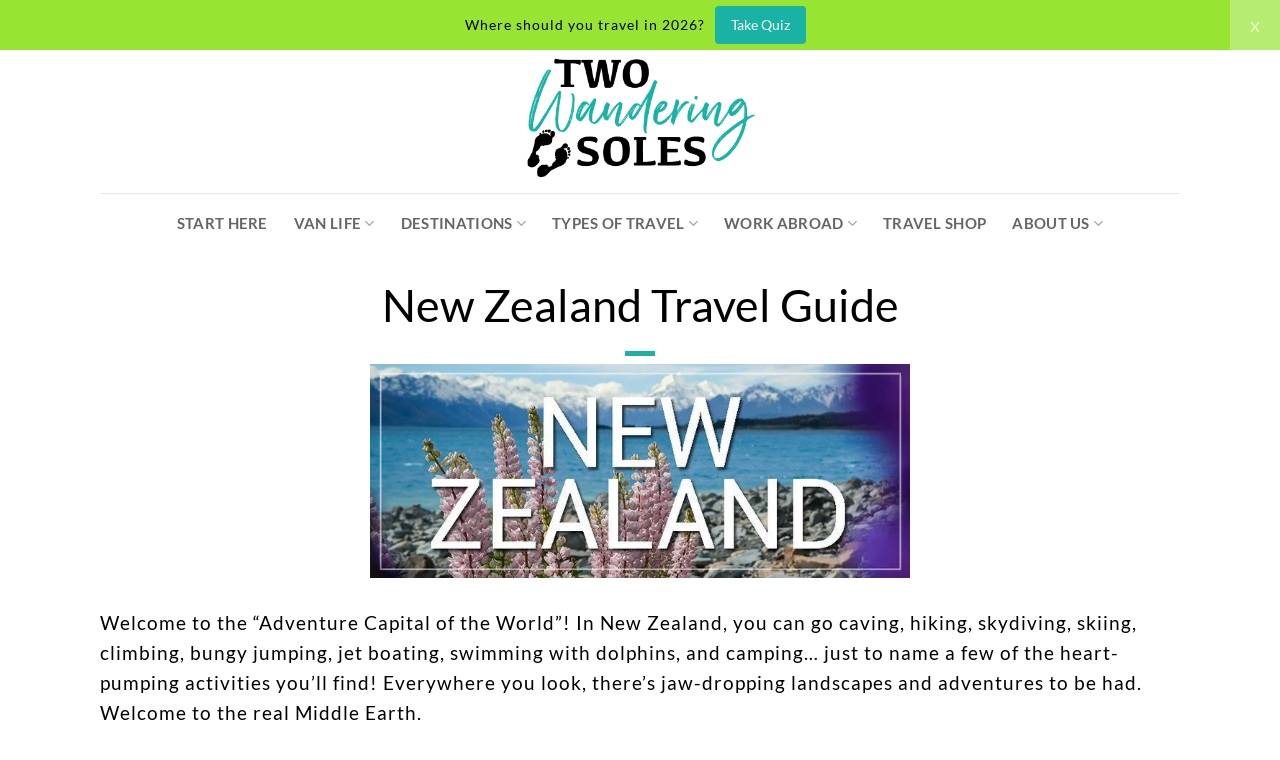

--- FILE ---
content_type: text/html; charset=UTF-8
request_url: https://www.twowanderingsoles.com/new-zealand-travel-guide
body_size: 49609
content:
<!DOCTYPE html>
<html lang="en-US" class="loading-site no-js">
<head>
	<meta charset="UTF-8" />
	<link rel="profile" href="http://gmpg.org/xfn/11" />
	<link rel="pingback" href="https://www.twowanderingsoles.com/xmlrpc.php" />

	<script>(function(html){html.className = html.className.replace(/\bno-js\b/,'js')})(document.documentElement);</script>
<meta name='robots' content='index, follow, max-image-preview:large, max-snippet:-1, max-video-preview:-1' />
	<style></style>
	<meta name="viewport" content="width=device-width, initial-scale=1" />
	<!-- This site is optimized with the Yoast SEO plugin v26.7 - https://yoast.com/wordpress/plugins/seo/ -->
	<title>New Zealand Travel Guide | Two Wandering Soles</title>
<link data-rocket-prefetch href="https://exchange.mediavine.com" rel="dns-prefetch">
<link data-rocket-prefetch href="https://scripts.mediavine.com" rel="dns-prefetch">
<link data-rocket-prefetch href="https://connect.facebook.net" rel="dns-prefetch">
<link data-rocket-prefetch href="https://a.deadlinefunnel.com" rel="dns-prefetch">
<link data-rocket-prefetch href="https://i.tryinteract.com" rel="dns-prefetch">
<link data-rocket-prefetch href="https://scripts.stay22.com" rel="dns-prefetch">
<link data-rocket-prefetch href="https://www.gstatic.com" rel="dns-prefetch">
<link data-rocket-prefetch href="https://securepubads.g.doubleclick.net" rel="dns-prefetch">
<link data-rocket-prefetch href="https://www.googletagmanager.com" rel="dns-prefetch">
<link data-rocket-prefetch href="https://www.google.com" rel="dns-prefetch">
<link data-rocket-prefetch href="https://js.sparkloop.app" rel="dns-prefetch">
<link data-rocket-prefetch href="https://two-wandering-soles.kit.com" rel="dns-prefetch">
<style id="wpr-usedcss">img:is([sizes=auto i],[sizes^="auto," i]){contain-intrinsic-size:3000px 1500px}:root{--wp-admin-theme-color:#007cba;--wp-admin-theme-color--rgb:0,124,186;--wp-admin-theme-color-darker-10:#006ba1;--wp-admin-theme-color-darker-10--rgb:0,107,161;--wp-admin-theme-color-darker-20:#005a87;--wp-admin-theme-color-darker-20--rgb:0,90,135;--wp-admin-border-width-focus:2px;--wp-block-synced-color:#7a00df;--wp-block-synced-color--rgb:122,0,223;--wp-bound-block-color:var(--wp-block-synced-color)}@media (min-resolution:192dpi){:root{--wp-admin-border-width-focus:1.5px}}:root{--wp--preset--font-size--normal:16px;--wp--preset--font-size--huge:42px}.screen-reader-text{border:0;clip-path:inset(50%);height:1px;margin:-1px;overflow:hidden;padding:0;position:absolute;width:1px;word-wrap:normal!important}.screen-reader-text:focus{background-color:#ddd;clip-path:none;color:#444;display:block;font-size:1em;height:auto;left:5px;line-height:normal;padding:15px 23px 14px;text-decoration:none;top:5px;width:auto;z-index:100000}html :where(.has-border-color){border-style:solid}html :where([style*=border-top-color]){border-top-style:solid}html :where([style*=border-right-color]){border-right-style:solid}html :where([style*=border-bottom-color]){border-bottom-style:solid}html :where([style*=border-left-color]){border-left-style:solid}html :where([style*=border-width]){border-style:solid}html :where([style*=border-top-width]){border-top-style:solid}html :where([style*=border-right-width]){border-right-style:solid}html :where([style*=border-bottom-width]){border-bottom-style:solid}html :where([style*=border-left-width]){border-left-style:solid}html :where(img[class*=wp-image-]){height:auto;max-width:100%}:where(figure){margin:0 0 1em}html :where(.is-position-sticky){--wp-admin--admin-bar--position-offset:var(--wp-admin--admin-bar--height,0px)}@media screen and (max-width:600px){html :where(.is-position-sticky){--wp-admin--admin-bar--position-offset:0px}}.convertkit-button a,.convertkit-button span{display:block;padding:calc(.667em + 2px) calc(1.333em + 2px);cursor:pointer;text-align:center;text-decoration:none;word-break:break-word;box-sizing:border-box}.convertkit-button{margin-bottom:20px}@media only screen and (min-width:482px){.convertkit-button{margin-bottom:30px}}:where(.wp-block-button__link){border-radius:9999px;box-shadow:none;padding:calc(.667em + 2px) calc(1.333em + 2px);text-decoration:none}:root :where(.wp-block-button .wp-block-button__link.is-style-outline),:root :where(.wp-block-button.is-style-outline>.wp-block-button__link){border:2px solid;padding:.667em 1.333em}:root :where(.wp-block-button .wp-block-button__link.is-style-outline:not(.has-text-color)),:root :where(.wp-block-button.is-style-outline>.wp-block-button__link:not(.has-text-color)){color:currentColor}:root :where(.wp-block-button .wp-block-button__link.is-style-outline:not(.has-background)),:root :where(.wp-block-button.is-style-outline>.wp-block-button__link:not(.has-background)){background-color:initial;background-image:none}html{-ms-text-size-adjust:100%;-webkit-text-size-adjust:100%;font-family:sans-serif}body{margin:0}article,footer,header,main,menu,nav,section{display:block}audio,progress,video{display:inline-block}audio:not([controls]){display:none;height:0}progress{vertical-align:baseline}[hidden],template{display:none}a{background-color:transparent}a:active,a:hover{outline-width:0}b,strong{font-weight:inherit;font-weight:bolder}img{border-style:none}svg:not(:root){overflow:hidden}button,input,select,textarea{font:inherit}optgroup{font-weight:700}button,input,select{overflow:visible}button,select{text-transform:none}[type=button],[type=reset],[type=submit],button{cursor:pointer}[disabled]{cursor:default}[type=reset],[type=submit],button,html [type=button]{-webkit-appearance:button}button::-moz-focus-inner,input::-moz-focus-inner{border:0;padding:0}button:-moz-focusring,input:-moz-focusring{outline:ButtonText dotted 1px}fieldset{border:1px solid silver;margin:0 2px;padding:.35em .625em .75em}legend{box-sizing:border-box;color:inherit;display:table;max-width:100%;padding:0;white-space:normal}textarea{overflow:auto}[type=checkbox],[type=radio]{box-sizing:border-box;padding:0}[type=number]::-webkit-inner-spin-button,[type=number]::-webkit-outer-spin-button{height:auto}[type=search]{-webkit-appearance:textfield}[type=search]::-webkit-search-cancel-button,[type=search]::-webkit-search-decoration{-webkit-appearance:none}*,:after,:before,html{box-sizing:border-box}html{-webkit-tap-highlight-color:transparent;background-attachment:fixed}body{-webkit-font-smoothing:antialiased;-moz-osx-font-smoothing:grayscale;color:var(--fs-color-base)}img{display:inline-block;height:auto;max-width:100%;vertical-align:middle}p:empty{display:none}a,button,input{touch-action:manipulation}embed,iframe,object{max-width:100%}.col{margin:0;padding:0 15px 30px;position:relative;width:100%}.col-inner{background-position:50% 50%;background-repeat:no-repeat;background-size:cover;flex:1 0 auto;margin-left:auto;margin-right:auto;position:relative;width:100%}@media screen and (max-width:849px){.col{padding-bottom:30px}}.align-center{justify-content:center!important}.small-6{flex-basis:50%;max-width:50%}.small-12,.small-columns-1 .flickity-slider>.col,.small-columns-1>.col{flex-basis:100%;max-width:100%}.small-columns-2 .flickity-slider>.col{flex-basis:50%;max-width:50%}.small-columns-3 .flickity-slider>.col{flex-basis:33.3333333333%;max-width:33.3333333333%}.small-columns-4 .flickity-slider>.col{flex-basis:25%;max-width:25%}.small-columns-5 .flickity-slider>.col{flex-basis:20%;max-width:20%}.small-columns-6 .flickity-slider>.col{flex-basis:16.6666666667%;max-width:16.6666666667%}.small-columns-7 .flickity-slider>.col{flex-basis:14.2857142857%;max-width:14.2857142857%}.small-columns-8 .flickity-slider>.col{flex-basis:12.5%;max-width:12.5%}@media screen and (min-width:550px){.medium-1{flex-basis:8.3333333333%;max-width:8.3333333333%}.medium-3{flex-basis:25%;max-width:25%}.medium-4{flex-basis:33.3333333333%;max-width:33.3333333333%}.medium-6{flex-basis:50%;max-width:50%}.medium-10{flex-basis:83.3333333333%;max-width:83.3333333333%}.medium-columns-1 .flickity-slider>.col{flex-basis:100%;max-width:100%}.medium-columns-2 .flickity-slider>.col{flex-basis:50%;max-width:50%}.medium-columns-3 .flickity-slider>.col{flex-basis:33.3333333333%;max-width:33.3333333333%}.medium-columns-4 .flickity-slider>.col{flex-basis:25%;max-width:25%}.medium-columns-5 .flickity-slider>.col{flex-basis:20%;max-width:20%}.medium-columns-6 .flickity-slider>.col{flex-basis:16.6666666667%;max-width:16.6666666667%}.medium-columns-7 .flickity-slider>.col{flex-basis:14.2857142857%;max-width:14.2857142857%}.medium-columns-8 .flickity-slider>.col{flex-basis:12.5%;max-width:12.5%}}@media screen and (min-width:850px){.col:first-child .col-inner{margin-left:auto;margin-right:0}.col+.col .col-inner{margin-left:0;margin-right:auto}.large-1{flex-basis:8.3333333333%;max-width:8.3333333333%}.large-3{flex-basis:25%;max-width:25%}.large-4{flex-basis:33.3333333333%;max-width:33.3333333333%}.large-6{flex-basis:50%;max-width:50%}.large-10{flex-basis:83.3333333333%;max-width:83.3333333333%}.large-12,.large-columns-1 .flickity-slider>.col,.large-columns-1>.col{flex-basis:100%;max-width:100%}.large-columns-2 .flickity-slider>.col{flex-basis:50%;max-width:50%}.large-columns-3 .flickity-slider>.col,.large-columns-3>.col{flex-basis:33.3333333333%;max-width:33.3333333333%}.large-columns-4 .flickity-slider>.col{flex-basis:25%;max-width:25%}.large-columns-5 .flickity-slider>.col{flex-basis:20%;max-width:20%}.large-columns-6 .flickity-slider>.col{flex-basis:16.6666666667%;max-width:16.6666666667%}.large-columns-7 .flickity-slider>.col{flex-basis:14.2857142857%;max-width:14.2857142857%}.large-columns-8 .flickity-slider>.col{flex-basis:12.5%;max-width:12.5%}}.container,.row{margin-left:auto;margin-right:auto;width:100%}.container{padding-left:15px;padding-right:15px}.container,.row{max-width:1080px}.row.row-collapse{max-width:1050px}.row.row-small{max-width:1065px}.flex-row{align-items:center;display:flex;flex-flow:row nowrap;justify-content:space-between;width:100%}.text-center .flex-row{justify-content:center}.header .flex-row{height:100%}.flex-col{max-height:100%}.flex-grow{-ms-flex-negative:1;-ms-flex-preferred-size:auto!important;flex:1}.flex-center{margin:0 auto}.flex-left{margin-right:auto}.flex-right{margin-left:auto}.flex-has-center>.flex-col:not(.flex-center),.flex-has-center>.flex-row>.flex-col:not(.flex-center){flex:1}@media(max-width:849px){.medium-text-center .flex-row{justify-content:center}}.grid-col .flickity-slider>.img,.grid-col .slider:not(.flickity-enabled){bottom:0;height:100%;-o-object-fit:cover;object-fit:cover;padding:0!important;position:absolute!important;top:0;width:100%}.grid-col .slider:not(.flickity-enabled)>*{position:relative!important}.grid-col .flickity-viewport{height:100%!important}@media (-ms-high-contrast:none){.slider-nav-circle .flickity-prev-next-button svg{height:36px!important}.nav>li>a>i{top:-1px}}.gallery,.row{display:flex;flex-flow:row wrap;width:100%}.row>div:not(.col):not([class^=col-]):not([class*=" col-"]){width:100%!important}.container .row:not(.row-collapse),.lightbox-content .row:not(.row-collapse),.row .gallery,.row .row:not(.row-collapse){margin-left:-15px;margin-right:-15px;padding-left:0;padding-right:0;width:auto}.row .container{padding-left:0;padding-right:0}.banner+.row:not(.row-collapse),.banner-grid-wrapper+.row:not(.row-collapse),.section+.row:not(.row-collapse),.slider-wrapper+.row:not(.row-collapse){margin-top:30px}.row-full-width{max-width:100%!important}.row-isotope{transition:height .3s}.row-collapse{padding:0}.row-collapse>.col,.row-collapse>.flickity-viewport>.flickity-slider>.col{padding:0!important}.row-collapse>.col .container{max-width:100%}.container .row-small:not(.row-collapse),.row .row-small:not(.row-collapse){margin-bottom:0;margin-left:-10px;margin-right:-10px}.row-small>.col,.row-small>.flickity-viewport>.flickity-slider>.col{margin-bottom:0;padding:0 9.8px 19.6px}.container .row-xsmall:not(.row-collapse),.row .row-xsmall:not(.row-collapse){margin-bottom:0;margin-left:-2px;margin-right:-2px}.row-xsmall>.flickity-viewport>.flickity-slider>.col{margin-bottom:0;padding:0 2px 3px}@media screen and (min-width:850px){.container .row-large:not(.row-collapse),.row .row-large:not(.row-collapse){margin-bottom:0;margin-left:-30px;margin-right:-30px}.row-large>.flickity-viewport>.flickity-slider>.col{margin-bottom:0;padding:0 30px 30px}}.section{align-items:center;display:flex;flex-flow:row;min-height:auto;padding:30px 0;position:relative;width:100%}.section.dark{background-color:#666}.section-bg{overflow:hidden}.section-bg,.section-content{width:100%}.section-content{z-index:1}.container .section,.row .section{padding-left:30px;padding-right:30px}.section-bg :is(img,picture,video){height:100%;left:0;-o-object-fit:cover;object-fit:cover;-o-object-position:50% 50%;object-position:50% 50%;position:absolute;top:0;width:100%}.nav-dropdown{background-color:#fff;color:var(--fs-color-base);display:table;left:-99999px;margin:0;max-height:0;min-width:260px;opacity:0;padding:20px 0;position:absolute;text-align:left;transition:opacity .25s,visibility .25s;visibility:hidden;z-index:9}.dark.nav-dropdown{color:#f1f1f1}.nav-dropdown:after{clear:both;content:"";display:block;height:0;visibility:hidden}.nav-dropdown li{display:block;margin:0;vertical-align:top}.nav-dropdown li ul{margin:0;padding:0}.nav-dropdown>li.html{min-width:260px}.no-js li.has-dropdown:hover>.nav-dropdown,li.current-dropdown>.nav-dropdown{left:-15px;max-height:inherit;opacity:1;visibility:visible}.nav-right li.current-dropdown:last-child>.nav-dropdown,.nav-right li.has-dropdown:hover:last-child>.nav-dropdown{left:auto;right:-15px}.nav-dropdown>li>a{display:block;line-height:1.3;padding:10px 20px;width:auto}.nav-dropdown>li:last-child:not(.nav-dropdown-col)>a{border-bottom:0!important}.nav-dropdown .menu-item-has-children>a,.nav-dropdown .title>a{color:#000;font-size:.8em;font-weight:bolder;text-transform:uppercase}.nav-dropdown.nav-dropdown-simple>li>a:hover{background-color:rgba(0,0,0,.03)}.nav-dropdown.nav-dropdown-simple li.html{padding:0 20px 10px}.menu-item-has-block .nav-dropdown{padding:0}.menu-item-has-block .nav-dropdown .col-inner ul:not(.nav.nav-vertical) li:not(.tab):not([class^=bullet-]){display:list-item;margin-left:1.3em!important}li.current-dropdown>.nav-dropdown-full,li.has-dropdown:hover>.nav-dropdown-full{display:flex;flex-wrap:wrap;left:50%!important;margin-left:0!important;margin-right:0!important;max-width:1150px!important;position:fixed;right:auto;transform:translateX(-50%);transition:opacity .3s!important;width:100%}.nav-dropdown-has-shadow .nav-dropdown{box-shadow:1px 1px 15px rgba(0,0,0,.15)}.nav-dropdown-has-border .nav-dropdown{border:2px solid #ddd}.nav p{margin:0;padding-bottom:0}.nav,.nav ul:not(.nav-dropdown){margin:0;padding:0}.nav>li>a.button,.nav>li>button{margin-bottom:0}.nav{align-items:center;display:flex;flex-flow:row wrap;width:100%}.nav,.nav>li{position:relative}.nav>li{display:inline-block;list-style:none;margin:0 7px;padding:0;transition:background-color .3s}.nav>li>a{align-items:center;display:inline-flex;flex-wrap:wrap;padding:10px 0}.html .nav>li>a{padding-bottom:0;padding-top:0}.nav-small .nav>li>a,.nav.nav-small>li>a{font-weight:400;padding-bottom:5px;padding-top:5px;vertical-align:top}.nav-small.nav>li.html{font-size:.75em}.nav-center{justify-content:center}.nav-left{justify-content:flex-start}.nav-right{justify-content:flex-end}@media(max-width:849px){.medium-nav-center{justify-content:center}}.nav-dropdown>li>a,.nav>li>a{color:rgba(74,74,74,.85);transition:all .2s}.nav-dropdown>li>a{display:block}.nav-dropdown li.active>a,.nav-dropdown>li>a:hover,.nav>li.active>a,.nav>li>a.active,.nav>li>a:hover{color:hsla(0,0%,7%,.85)}.nav li:first-child{margin-left:0!important}.nav li:last-child{margin-right:0!important}.nav-uppercase>li>a{font-weight:bolder;letter-spacing:.02em;text-transform:uppercase}li.html .row,li.html form,li.html input,li.html select{margin:0}li.html>.button{margin-bottom:0}.off-canvas .mobile-sidebar-slide{bottom:0;overflow:hidden;position:fixed;top:0;width:100%}.off-canvas .mobile-sidebar-slide .sidebar-menu{height:100%;padding-bottom:0;padding-top:0;transform:translateX(0);transition:transform .3s;will-change:transform}.mobile-sidebar-levels-1 .nav-slide>li>.sub-menu,.mobile-sidebar-levels-1 .nav-slide>li>ul.children{-webkit-overflow-scrolling:touch;bottom:0;display:none;left:100%;opacity:1;overflow:visible;overflow-y:auto;padding-bottom:20px;padding-right:0;padding-top:20px;position:fixed;top:0;transform:none;width:100%}.mobile-sidebar-levels-1 .nav-slide>li>.sub-menu>li,.mobile-sidebar-levels-1 .nav-slide>li>ul.children>li{align-items:center;display:flex;flex-flow:row wrap}.mobile-sidebar-levels-1 .nav-slide>li>.sub-menu.is-current-slide,.mobile-sidebar-levels-1 .nav-slide>li>ul.children.is-current-slide{display:block}.mobile-sidebar-levels-1 .nav-slide>li>.sub-menu.is-current-parent,.mobile-sidebar-levels-1 .nav-slide>li>ul.children.is-current-parent{overflow-y:hidden;padding-right:100%;width:200%}.mobile-sidebar-levels-2 .nav-slide>li>.sub-menu>li:not(.nav-slide-header),.mobile-sidebar-levels-2 .nav-slide>li>ul.children>li:not(.nav-slide-header){border-top:1px solid #ececec;margin-bottom:0;margin-top:0;transition:background-color .3s}.mobile-sidebar-levels-2 .nav-slide>li>.sub-menu>li:not(.nav-slide-header)>a,.mobile-sidebar-levels-2 .nav-slide>li>ul.children>li:not(.nav-slide-header)>a{color:rgba(74,74,74,.85);font-size:.8em;letter-spacing:.02em;padding-bottom:15px;padding-left:20px;padding-top:15px;text-transform:uppercase}.mobile-sidebar-levels-2 .nav-slide>li>.sub-menu>li:not(.nav-slide-header).active,.mobile-sidebar-levels-2 .nav-slide>li>.sub-menu>li:not(.nav-slide-header):hover,.mobile-sidebar-levels-2 .nav-slide>li>ul.children>li:not(.nav-slide-header).active,.mobile-sidebar-levels-2 .nav-slide>li>ul.children>li:not(.nav-slide-header):hover{background-color:rgba(0,0,0,.05)}.mobile-sidebar-levels-2 .nav-slide>li>.sub-menu>li:not(.nav-slide-header)>.sub-menu,.mobile-sidebar-levels-2 .nav-slide>li>.sub-menu>li:not(.nav-slide-header)>ul.children,.mobile-sidebar-levels-2 .nav-slide>li>ul.children>li:not(.nav-slide-header)>.sub-menu,.mobile-sidebar-levels-2 .nav-slide>li>ul.children>li:not(.nav-slide-header)>ul.children{-webkit-overflow-scrolling:touch;bottom:0;display:none;left:200%;opacity:1;overflow:visible;overflow-y:auto;padding-bottom:20px;padding-right:0;padding-top:20px;position:fixed;top:0;transform:none;width:100%}.mobile-sidebar-levels-2 .nav-slide>li>.sub-menu>li:not(.nav-slide-header)>.sub-menu>li,.mobile-sidebar-levels-2 .nav-slide>li>.sub-menu>li:not(.nav-slide-header)>ul.children>li,.mobile-sidebar-levels-2 .nav-slide>li>ul.children>li:not(.nav-slide-header)>.sub-menu>li,.mobile-sidebar-levels-2 .nav-slide>li>ul.children>li:not(.nav-slide-header)>ul.children>li{align-items:center;display:flex;flex-flow:row wrap}.mobile-sidebar-levels-2 .nav-slide>li>.sub-menu>li:not(.nav-slide-header)>.sub-menu.is-current-slide,.mobile-sidebar-levels-2 .nav-slide>li>.sub-menu>li:not(.nav-slide-header)>ul.children.is-current-slide,.mobile-sidebar-levels-2 .nav-slide>li>ul.children>li:not(.nav-slide-header)>.sub-menu.is-current-slide,.mobile-sidebar-levels-2 .nav-slide>li>ul.children>li:not(.nav-slide-header)>ul.children.is-current-slide{display:block}.mobile-sidebar-levels-2 .nav-slide>li>.sub-menu>li:not(.nav-slide-header)>.sub-menu.is-current-parent,.mobile-sidebar-levels-2 .nav-slide>li>.sub-menu>li:not(.nav-slide-header)>ul.children.is-current-parent,.mobile-sidebar-levels-2 .nav-slide>li>ul.children>li:not(.nav-slide-header)>.sub-menu.is-current-parent,.mobile-sidebar-levels-2 .nav-slide>li>ul.children>li:not(.nav-slide-header)>ul.children.is-current-parent{overflow-y:hidden;padding-right:100%;width:200%}.nav-slide{-webkit-overflow-scrolling:auto;height:100%;overflow:visible;overflow-y:auto;padding-top:20px}.nav-slide .active>.toggle{transform:none}.nav-slide>li{flex-shrink:0}.nav-slide-header .toggle{margin-left:0!important;padding-left:5px;position:relative!important;text-align:left;top:0!important;width:100%}.nav-slide-header .toggle i{font-size:1.4em;margin-right:2px}.text-center .nav-slide-header .toggle{margin-left:auto!important;margin-right:auto!important;width:auto}.nav:hover>li:not(:hover)>a:before{opacity:0}.tabbed-content{display:flex;flex-flow:row wrap}.tabbed-content .nav,.tabbed-content .tab-panels{width:100%}.tab-panels{padding-top:1em}.tab-panels .entry-content{padding:0}.tab-panels .panel:not(.active){display:block;height:0;opacity:0;overflow:hidden;padding:0;visibility:hidden}.tab-panels .panel.active{display:block!important}@media(min-width:850px){.tabbed-content .nav-vertical{padding-top:0;width:25%}.nav-vertical+.tab-panels{border-left:1px solid #ddd;flex:1;margin-top:0!important;padding:0 30px 30px}}.sidebar-menu-tabs__tab{background-color:rgba(0,0,0,.02);flex:1 0 50%;list-style-type:none;max-width:50%;text-align:center}.sidebar-menu-tabs__tab.active{background-color:rgba(0,0,0,.05)}.sidebar-menu-tabs.nav>li{margin:0}.sidebar-menu-tabs.nav>li>a{display:flex;padding:15px 10px}.toggle{box-shadow:none!important;color:currentColor;height:auto;line-height:1;margin:0 5px 0 0;opacity:.6;padding:0;width:45px}.toggle i{font-size:1.8em;transition:all .3s}.toggle:focus{color:currentColor}.toggle:hover{cursor:pointer;opacity:1}.active>.toggle{transform:rotate(-180deg)}.active>ul.children,.active>ul.sub-menu:not(.nav-dropdown){display:block!important}.widget .toggle:not(.accordion .toggle){margin:0 0 0 5px;min-height:1em;width:1em}.widget .toggle:not(.accordion .toggle) i{font-size:1.2em;top:1px}.nav.nav-vertical{flex-flow:column}.nav.nav-vertical li{list-style:none;margin:0;width:100%}.nav-vertical li li{font-size:1em;padding-left:.5em}.nav-vertical>li{align-items:center;display:flex;flex-flow:row wrap}.nav-vertical>li ul{width:100%}.nav-vertical li li.menu-item-has-children{margin-bottom:1em}.nav-vertical li li.menu-item-has-children:not(:first-child){margin-top:1em}.nav-vertical>li>a,.nav-vertical>li>ul>li a{align-items:center;display:flex;flex-grow:1;width:auto}.nav-vertical li li.menu-item-has-children>a{color:#000;font-size:.8em;font-weight:bolder;text-transform:uppercase}.nav-vertical>li.html{padding-bottom:1em;padding-top:1em}.nav-vertical>li>ul li a{color:#4a4a4a;transition:color .2s}.nav-vertical>li>ul li a:hover{color:#111;opacity:1}.nav-vertical>li>ul{margin:0 0 2em;padding-left:1em}.nav .children{left:-99999px;opacity:0;position:fixed;transform:translateX(-10px);transition:background-color .6s,transform .3s,opacity .3s}@media(prefers-reduced-motion){.toggle{transition:none}.nav .children{opacity:1;transform:none}}.nav:not(.nav-slide) .active>.children{left:auto;opacity:1;padding-bottom:30px;position:inherit;transform:translateX(0)}.nav-sidebar.nav-vertical>li.menu-item.active,.nav-sidebar.nav-vertical>li.menu-item:hover{background-color:rgba(0,0,0,.05)}.nav-sidebar.nav-vertical>li+li{border-top:1px solid #ececec}.dark .nav-sidebar.nav-vertical>li+li{border-color:hsla(0,0%,100%,.2)}.nav-vertical>li+li{border-top:1px solid #ececec}.text-center .toggle{margin-left:-35px}.text-center .nav-vertical li{border:0}.text-center .nav-vertical li li,.text-center.nav-vertical li li{padding-left:0}.nav-vertical .social-icons{display:block;width:100%}.header-vertical-menu__opener{align-items:center;background-color:var(--fs-color-primary);display:flex;flex-direction:row;font-size:.9em;font-weight:600;height:50px;justify-content:space-between;padding:12px 15px;width:250px}.header-vertical-menu__opener .icon-menu{font-size:1.7em;margin-right:10px}.header-vertical-menu__fly-out{background-color:#fff;opacity:0;position:absolute;visibility:hidden;width:250px;z-index:9}.header-vertical-menu__fly-out .nav-top-link{font-size:.9em;order:1}.header-vertical-menu__fly-out .current-dropdown .nav-dropdown{left:100%!important;top:0}.header-vertical-menu__fly-out .current-dropdown.menu-item .nav-dropdown{min-height:100%}.header-vertical-menu__fly-out--open{opacity:1;visibility:visible}.header-wrapper .header-vertical-menu__fly-out{transition:opacity .25s,visibility .25s}.badge{backface-visibility:hidden;display:table;height:2.8em;pointer-events:none;width:2.8em;z-index:20}.badge.top{left:0}.badge-inner{background-color:var(--fs-color-primary);color:#fff;display:table-cell;font-weight:bolder;height:100%;line-height:.85;padding:2px;text-align:center;transition:background-color .3s,color .3s,border .3s;vertical-align:middle;white-space:nowrap;width:100%}.badge+.badge{height:2.5em;opacity:.9;width:2.5em}.badge+.badge+.badge{opacity:.8}.badge-circle-inside{margin-left:1em}.badge-circle-inside .badge-inner{border-radius:999px}.widget .badge{margin:0!important}.row-collapse .badge-circle{margin-left:15px}.banner{background-color:var(--fs-color-primary);min-height:30px;position:relative;width:100%}.dark .banner a{color:#fff}.box{margin:0 auto;position:relative;width:100%}.box>a{display:block;width:100%}.box a{display:inline-block}.box,.box-image,.box-text{transition:opacity .3s,transform .3s,background-color .3s}.box-image>a,.box-image>div>a{display:block}.box-image>a:focus-visible,.box-image>div>a:focus-visible{outline-offset:-2px}.box-text{font-size:.9em;padding-bottom:1.4em;padding-top:.7em;position:relative;width:100%}@media(max-width:549px){.box-text{font-size:85%}}.box-image{height:auto;margin:0 auto;overflow:hidden;position:relative}.box-text.text-center{padding-left:10px;padding-right:10px}.box-image img{margin:0 auto;max-width:100%;width:100%}.button,button,input[type=button],input[type=reset],input[type=submit]{background-color:transparent;border:1px solid transparent;border-radius:0;box-sizing:border-box;color:currentColor;cursor:pointer;display:inline-block;font-size:.97em;font-weight:bolder;letter-spacing:.03em;line-height:2.4em;margin-right:1em;margin-top:0;max-width:100%;min-height:2.5em;min-width:24px;padding:0 1.2em;position:relative;text-align:center;text-decoration:none;text-rendering:optimizeLegibility;text-shadow:none;text-transform:uppercase;transition:transform .3s,border .3s,background .3s,box-shadow .3s,opacity .3s,color .3s;vertical-align:middle}.button span{display:inline-block;line-height:1.6}.button.is-outline{line-height:2.19em}.nav>li>a.button,.nav>li>a.button:hover{padding-bottom:0;padding-top:0}.nav>li>a.button:hover{color:#fff}.button,input[type=button].button,input[type=reset].button,input[type=submit],input[type=submit].button{background-color:var(--fs-color-primary);border-color:rgba(0,0,0,.05);color:#fff}.button.is-outline,input[type=button].is-outline,input[type=reset].is-outline,input[type=submit].is-outline{background-color:transparent;border:2px solid}.button:hover,.dark .button.is-form:hover,input[type=button]:hover,input[type=reset]:hover,input[type=submit]:hover{box-shadow:inset 0 0 0 100px rgba(0,0,0,.2);color:#fff;opacity:1;outline:0}.is-form,button.is-form,button[type=submit].is-form,input[type=button].is-form,input[type=reset].is-form,input[type=submit].is-form{background-color:#f9f9f9;border:1px solid #ddd;color:#666;font-weight:400;overflow:hidden;position:relative;text-shadow:1px 1px 1px #fff;text-transform:none}.button.is-form:hover{background-color:#f1f1f1;color:#000}.dark .button,.dark input[type=button],.dark input[type=reset],.dark input[type=submit]{color:#fff}.dark .button.is-form,.dark input[type=button].is-form,.dark input[type=reset].is-form,.dark input[type=submit].is-form{color:#000}.is-outline{color:silver}.is-outline:hover{box-shadow:none!important}input[type=submit],input[type=submit].button{background-color:var(--fs-color-primary)}.is-outline:hover{background-color:var(--fs-color-primary);border-color:var(--fs-color-primary);color:#fff}.success{background-color:var(--fs-color-success)}.success.is-outline{color:var(--fs-color-success)}.success.is-outline:hover{background-color:var(--fs-color-success);border-color:var(--fs-color-success);color:#fff}.secondary{background-color:var(--fs-color-secondary)}.secondary.is-outline{color:var(--fs-color-secondary)}.secondary.is-outline:hover{background-color:var(--fs-color-secondary);border-color:var(--fs-color-secondary);color:#fff}a.secondary:not(.button){background-color:transparent}.text-center .button:first-of-type{margin-left:0!important}.text-center .button:last-of-type{margin-right:0!important}.button.disabled,.button[disabled],button.disabled,button[disabled]{opacity:.6}.scroll-for-more{margin-left:0!important}.scroll-for-more:not(:hover){opacity:.7}.flex-col .button,.flex-col button,.flex-col input{margin-bottom:0}code{background:#f1f1f1;border:1px solid #e1e1e1;border-radius:4px;font-size:.9em;margin:0 .2rem;padding:.2rem .5rem}.dark code{background-color:rgba(0,0,0,.5);border-color:#000}.is-divider{background-color:rgba(0,0,0,.1);display:block;height:3px;margin:1em 0;max-width:30px;width:100%}.widget .is-divider{margin-top:.66em}.dark .is-divider{background-color:hsla(0,0%,100%,.3)}form{margin-bottom:0}.select-resize-ghost,input[type=email],input[type=number],input[type=password],input[type=search],input[type=text],input[type=url],select,textarea{background-color:#fff;border:1px solid #ddd;border-radius:0;box-shadow:inset 0 1px 2px rgba(0,0,0,.1);box-sizing:border-box;color:#333;font-size:.97em;height:2.507em;max-width:100%;padding:0 .75em;transition:color .3s,border .3s,background .3s,opacity .3s;vertical-align:middle;width:100%}@media(max-width:849px){.select-resize-ghost,input[type=email],input[type=number],input[type=password],input[type=search],input[type=text],input[type=url],select,textarea{font-size:1rem}body.body-scroll-lock--active .mfp-wrap{overflow:auto;position:fixed!important}}input:hover,select:hover,textarea:hover{box-shadow:inset 0 -1.8em 1em 0 transparent}input[type=email],input[type=number],input[type=search],input[type=text],input[type=url],textarea{-webkit-appearance:none;-moz-appearance:none;appearance:none}textarea{min-height:120px;padding-top:.7em}input[type=email]:focus,input[type=number]:focus,input[type=password]:focus,input[type=search]:focus,input[type=text]:focus,select:focus,textarea:focus{background-color:#fff;box-shadow:0 0 5px #ccc;color:#333;opacity:1!important;outline:0}label,legend{display:block;font-size:.9em;font-weight:700;margin-bottom:.4em}legend{border-bottom:1px solid #f1f1f1;font-size:1em;font-weight:700;margin:30px 0 15px;padding-bottom:10px;text-transform:uppercase;width:100%}fieldset{border-width:0;padding:0}input[type=checkbox],input[type=radio]{display:inline;font-size:16px;margin-right:10px}input[type=checkbox]+label,input[type=radio]+label{display:inline}.select-resize-ghost,select{-webkit-appearance:none;-moz-appearance:none;background-color:#fff;background-image:url("data:image/svg+xml;charset=utf8, %3Csvg xmlns='http://www.w3.org/2000/svg' width='24' height='24' viewBox='0 0 24 24' fill='none' stroke='%23333' stroke-width='2' stroke-linecap='round' stroke-linejoin='round' class='feather feather-chevron-down'%3E%3Cpolyline points='6 9 12 15 18 9'%3E%3C/polyline%3E%3C/svg%3E");background-position:right .45em top 50%;background-repeat:no-repeat;background-size:auto 16px;border-radius:0;box-shadow:inset 0 -1.4em 1em 0 rgba(0,0,0,.02);display:block;padding-right:1.4em}.select-resize-ghost{display:inline-block;opacity:0;position:absolute;width:auto}select.resize-select{width:55px}@media (-ms-high-contrast:none),screen and (-ms-high-contrast:active){select::-ms-expand{display:none}select:focus::-ms-value{background:0 0;color:currentColor}}.flickity-slider>.icon-box{padding-left:3%!important;padding-right:3%!important}.links>li>a:before,i[class*=" icon-"],i[class^=icon-]{speak:none!important;display:inline-block;font-display:block;font-family:fl-icons!important;font-style:normal!important;font-variant:normal!important;font-weight:400!important;line-height:1.2;margin:0;padding:0;position:relative;text-transform:none!important}.button i,button i{top:-1.5px;vertical-align:middle}a.remove{border:2px solid;border-radius:100%;color:#ccc;display:block;font-size:15px!important;font-weight:700;height:24px;line-height:19px!important;text-align:center;width:24px}a.icon:not(.button),button.icon:not(.button){font-family:sans-serif;font-size:1.2em;margin-left:.25em;margin-right:.25em}.header a.icon:not(.button){margin-left:.3em;margin-right:.3em}.header .nav-small a.icon:not(.button){font-size:1em}.button.icon{display:inline-block;margin-left:.12em;margin-right:.12em;min-width:2.5em;padding-left:.6em;padding-right:.6em}.button.icon i{font-size:1.2em}.button.icon i+span{padding-right:.5em}.button.icon.is-small{border-width:1px}.button.icon.is-small i{top:-1px}.button.icon.circle,.button.icon.round{padding-left:0;padding-right:0}.button.icon.circle>span,.button.icon.round>span{margin:0 8px}.button.icon.circle>span+i,.button.icon.round>span+i{margin-left:-4px}.button.icon.circle>i,.button.icon.round>i{margin:0 8px}.button.icon.circle>i+span,.button.icon.round>i+span{margin-left:-4px}.button.icon.circle>i:only-child,.button.icon.round>i:only-child{margin:0}.nav>li>a>i{font-size:20px;transition:color .3s;vertical-align:middle}.nav>li>a>i+span{margin-left:5px}.nav>li>a>span+i{margin-left:5px}.nav-small>li>a>i{font-size:1em}.nav>li>a>i.icon-search{font-size:1.2em}.nav>li>a>i.icon-menu{font-size:1.9em}.nav>li.has-icon>a>i{min-width:1em}.nav-vertical>li>a>i{font-size:16px;opacity:.6}.button:not(.icon)>i{margin-left:-.15em;margin-right:.4em}.button:not(.icon)>span+i{margin-left:.4em;margin-right:-.15em}.has-dropdown .icon-angle-down{font-size:16px;margin-left:.2em;opacity:.6}img{opacity:1;transition:opacity 1s}.col-inner>.img:not(:last-child),.col>.img:not(:last-child){margin-bottom:1em}.img,.img .img-inner{position:relative}.img .img-inner{overflow:hidden}.img,.img img{width:100%}.img .caption{bottom:0;position:absolute}.img .caption{background-color:rgba(0,0,0,.3);color:#fff;font-size:14px;max-height:100%!important;overflow-y:auto;padding:4px 10px;transform:translateY(100%);transition:transform .5s;width:100%}.img:hover .caption{transform:translateY(0)}.lazy-load{background-color:rgba(0,0,0,.03)}.image-cover{background-position:50% 50%;background-size:cover;height:auto;overflow:hidden;padding-top:100%;position:relative}.image-cover img{bottom:0;font-family:"object-fit: cover;";height:100%;left:0;-o-object-fit:cover;object-fit:cover;-o-object-position:50% 50%;object-position:50% 50%;position:absolute;right:0;top:0;width:100%}.mfp-bg{background:#0b0b0b;height:100%;left:0;opacity:0;overflow:hidden;position:fixed;top:0;transition:opacity .25s;width:100%;z-index:1042}.mfp-bg.mfp-ready{opacity:.6}.mfp-wrap{-webkit-backface-visibility:hidden;outline:0!important;position:fixed;z-index:1043}.mfp-container,.mfp-wrap{height:100%;left:0;top:0;width:100%}.mfp-container{box-sizing:border-box;padding:30px;position:absolute;text-align:center}.mfp-container:before{content:"";display:inline-block;height:100%;vertical-align:middle}.mfp-image-holder{padding:40px 6.66%}.mfp-content{display:inline-block;margin:0 auto;max-width:100%;opacity:0;position:relative;text-align:left;transform:translateY(-30px);transition:transform .5s,opacity .3s;vertical-align:middle;z-index:1045}.mfp-content-inner{box-shadow:1px 1px 5px 0 rgba(0,0,0,.2)}.mfp-ready .mfp-content{opacity:1;transform:translateY(0)}.mfp-ready.mfp-removing .mfp-content{opacity:0}.mfp-ajax-holder .mfp-content,.mfp-inline-holder .mfp-content{cursor:auto;width:100%}.mfp-zoom-out-cur,.mfp-zoom-out-cur .mfp-image-holder .mfp-close{cursor:zoom-out}.mfp-auto-cursor .mfp-content{cursor:auto}.mfp-arrow,.mfp-close,.mfp-counter,.mfp-preloader{-webkit-user-select:none;-moz-user-select:none;user-select:none}.mfp-hide{display:none!important}.mfp-preloader{color:#ccc;left:8px;margin-top:-.8em;position:absolute;right:8px;text-align:center;top:50%;width:auto;z-index:1044}.mfp-s-error .mfp-content,.mfp-s-ready .mfp-preloader{display:none}.mfp-close{-webkit-backface-visibility:hidden;box-shadow:none;color:#fff;cursor:pointer;font-family:Arial,monospace;font-size:40px;font-style:normal;font-weight:300;height:40px;line-height:40px;margin:0!important;min-height:0;mix-blend-mode:difference;opacity:0;outline:0;padding:0;position:fixed;right:0;text-align:center;text-decoration:none;top:0;transition:opacity .6s,transform .3s;transition-delay:.15s;width:40px;z-index:1046}.mfp-close svg{pointer-events:none}.mfp-content .mfp-close{position:absolute}.mfp-ready .mfp-close{opacity:.6}.mfp-counter{color:#ccc;font-size:12px;line-height:18px;position:absolute;right:0;top:0}.mfp-arrow{color:#fff;height:50px;margin:0;mix-blend-mode:difference;opacity:.6;position:fixed;text-align:center;top:50%;width:50px;z-index:1046}.mfp-arrow i{font-size:42px!important;pointer-events:none}.mfp-arrow:hover{opacity:1}.mfp-arrow:active{top:50.1%}.mfp-arrow-left{left:0;transform:translateX(100%)}.mfp-arrow-right{right:0;transform:translateX(-100%)}.mfp-ready .mfp-arrow-left,.mfp-ready .mfp-arrow-right{transform:translateX(0)}.mfp-iframe-holder{padding-bottom:40px;padding-top:40px}.mfp-iframe-holder .mfp-content{line-height:0;max-width:900px;width:100%}.mfp-iframe-holder .mfp-close{top:-40px}.mfp-iframe-scaler{height:0;overflow:hidden;padding-top:56.25%;width:100%}.mfp-iframe-scaler iframe{display:block;height:100%;left:0;position:absolute;top:0;width:100%}.mfp-iframe-scaler iframe{background:#000;box-shadow:0 0 8px rgba(0,0,0,.6)}img.mfp-img{margin:0 auto}img.mfp-img{backface-visibility:hidden;display:block;height:auto;max-height:calc(100vh - 80px);max-width:100%;padding:0 0 40px;width:auto}.mfp-figure,img.mfp-img{line-height:0}.mfp-figure figure{margin:0}.mfp-bottom-bar{cursor:auto;left:0;margin-top:-36px;position:absolute;top:100%;width:100%}.mfp-title{word-wrap:break-word;color:#f3f3f3;font-size:11px;line-height:18px;padding-right:36px;text-align:left}.mfp-image-holder .mfp-content{max-width:100%}.mfp-gallery .mfp-image-holder .mfp-figure{cursor:pointer}.loading-spin,.processing{position:relative}.loading-spin,.processing:before{animation:.6s linear infinite spin;border-bottom:3px solid rgba(0,0,0,.1)!important;border-left:3px solid var(--fs-color-primary);border-radius:50%;border-right:3px solid rgba(0,0,0,.1)!important;border-top:3px solid rgba(0,0,0,.1)!important;content:"";font-size:10px;height:30px;margin:0 auto;opacity:.8;pointer-events:none;text-indent:-9999em;width:30px}.box-image.processing:before,.dark .loading-spin,.dark .processing:before,.dark.loading-spin,.dark.processing:before{border:3px solid rgba(0,0,0,.1)!important;border-left-color:#fff!important}.box-image.processing:after{background-color:#000;bottom:0;content:"";left:0;opacity:.1;position:absolute;right:0;top:0}.loading-spin.centered,.processing:before{left:50%;margin-left:-15px;margin-top:-15px;position:absolute;top:50%;z-index:99}.loading-spin{border-radius:50%;height:30px;width:30px}.button.loading{color:hsla(0,0%,100%,.05);opacity:1!important;pointer-events:none!important;position:relative}.button.loading:after{animation:.5s linear infinite spin;border:2px solid #fff;border-radius:32px;border-right-color:transparent!important;border-top-color:transparent!important;content:"";display:block;height:16px;left:50%;margin-left:-8px;margin-top:-8px;position:absolute;top:50%;width:16px}.is-outline .button.loading:after{border-color:var(--fs-color-primary)}@keyframes spin{0%{transform:rotate(0)}to{transform:rotate(1turn)}}.off-canvas .mfp-content{-ms-scrollbar-base-color:#000;-ms-scrollbar-arrow-color:#000;-ms-overflow-style:-ms-autohiding-scrollbar}.off-canvas .nav-vertical>li>a{padding-bottom:15px;padding-top:15px}.off-canvas .nav-vertical li li>a{padding-bottom:5px;padding-top:5px}.off-canvas-left .mfp-content,.off-canvas-right .mfp-content{-webkit-overflow-scrolling:touch;background-color:hsla(0,0%,100%,.95);bottom:0;box-shadow:0 0 10px 0 rgba(0,0,0,.5);left:0;overflow-x:hidden;overflow-y:auto;position:fixed;top:0;transform:translateX(calc(var(--drawer-width)*-1));transition:transform .2s;width:var(--drawer-width)}.off-canvas-left.dark .mfp-content,.off-canvas-right.dark .mfp-content{background-color:rgba(0,0,0,.95)}.off-canvas-right .mfp-content{left:auto;right:0;transform:translateX(var(--drawer-width))}.off-canvas-center .nav-vertical>li>a,.off-canvas-center .nav-vertical>li>ul>li a{justify-content:center}.off-canvas-center .nav-vertical>li>a{font-size:1.5em}.off-canvas-center .mfp-container{padding:0}.off-canvas-center .mfp-content{-webkit-overflow-scrolling:touch;max-width:700px;overflow-x:hidden;overflow-y:auto;padding-top:50px}.off-canvas-center .mfp-content .searchform{margin:0 auto;max-width:260px}.off-canvas-center.mfp-bg.mfp-ready{opacity:.85}.off-canvas-center .nav-sidebar.nav-vertical>li{border:0}.off-canvas-center .nav-sidebar.nav-vertical>li>a{padding-left:30px;padding-right:30px}.off-canvas-center .nav-sidebar.nav-vertical>li .toggle{position:absolute;right:0;top:15px}.off-canvas.mfp-removing .mfp-content{opacity:0!important}.off-canvas-left.mfp-ready .mfp-content,.off-canvas-right.mfp-ready .mfp-content{opacity:1;transform:translate(0)}.off-canvas .sidebar-menu{padding:30px 0}.off-canvas:not(.off-canvas-center) .nav-vertical li>a{padding-left:20px}.off-canvas:not(.off-canvas-center) li.html{padding:20px}@media(prefers-reduced-motion){.mfp-bg,.mfp-close,.mfp-content{transition:opacity .3s}.off-canvas-left .mfp-content,.off-canvas-right .mfp-content{transition:opacity .2s}}.stack{--stack-gap:0;display:flex}.stack>.text>:first-child{margin-top:0}.stack>.text>:last-child{margin-bottom:0}table{border-color:#ececec;border-spacing:0;margin-bottom:1em;width:100%}label{color:#222}.table{display:table}.slider-wrapper{position:relative}.flickity-slider>.img,.slider-wrapper:last-child,.slider>.img{margin-bottom:0}.slider{position:relative;scrollbar-width:none}.slider-full .flickity-slider>.col{padding:0!important}.slider-load-first:not(.flickity-enabled){max-height:500px}.slider-load-first:not(.flickity-enabled)>div{opacity:0}.slider:not(.flickity-enabled){-ms-overflow-style:-ms-autohiding-scrollbar;overflow-x:scroll;overflow-y:hidden;white-space:nowrap;width:auto}.slider::-webkit-scrollbar{height:0!important;width:0!important}.row.row-slider:not(.flickity-enabled){display:block}.slider:not(.flickity-enabled)>*{display:inline-block!important;vertical-align:top;white-space:normal!important}.slider:not(.flickity-enabled)>a,.slider>a,.slider>a>img,.slider>div:not(.col),.slider>img,.slider>p{width:100%}.flickity-slider>a,.flickity-slider>a>img,.flickity-slider>div:not(.col),.flickity-slider>figure,.flickity-slider>img,.flickity-slider>p{margin:0;padding:0;transition:transform .6s,opacity .6s,box-shadow .6s;width:100%!important}.flickity-slider>.row:not(.is-selected){opacity:0}.flickity-enabled{display:block;position:relative}.flickity-enabled:focus{outline:0}.flickity-viewport{height:100%;overflow:hidden;position:relative;width:100%}.flickity-slider{height:100%;position:absolute;width:100%}.slider-has-parallax .bg{transition:opacity .3s!important}.is-dragging .flickity-viewport .flickity-slider{pointer-events:none}.flickity-enabled.is-draggable{-webkit-tap-highlight-color:transparent;tap-highlight-color:transparent;-webkit-user-select:none;-moz-user-select:none;user-select:none}.flickity-enabled.is-draggable .flickity-viewport{cursor:move;cursor:grab}.flickity-enabled.is-draggable .flickity-viewport.is-pointer-down{cursor:grabbing}.flickity-prev-next-button{background-color:transparent;border:none;bottom:40%;color:#111;cursor:pointer;margin:0;opacity:0;padding:0;position:absolute;top:40%;transition:transform .3s,opacity .3s,background .3s,box-shadow .3s;width:36px}.flickity-prev-next-button.next{right:2%;transform:translateX(-20%)}.flickity-prev-next-button.previous{left:2%;transform:translateX(20%)}.slider-show-nav .flickity-prev-next-button,.slider:hover .flickity-prev-next-button{opacity:.7;transform:translateX(0)!important}.slider .flickity-prev-next-button:hover{box-shadow:none;opacity:1}.slider .flickity-prev-next-button:hover .arrow,.slider .flickity-prev-next-button:hover svg{fill:var(--fs-color-primary)}@media(min-width:850px){.slider-nav-outside .flickity-prev-next-button.next{left:100%;right:auto}.slider-nav-outside .flickity-prev-next-button.previous{left:auto;right:100%}.show-for-medium{display:none!important}}.flickity-prev-next-button:disabled,button.flickity-prev-next-button[disabled]{background:0 0!important;box-shadow:none!important;cursor:auto;opacity:0!important;pointer-events:none}.flickity-prev-next-button svg{height:auto;left:50%;max-height:100%;max-width:100%;padding:20%;position:absolute;top:50%;transform:translate(-50%,-50%);transition:all .3s;width:100%}.slider-nav-push:not(.slider-nav-reveal) .flickity-prev-next-button{margin-top:-10%}.slider-nav-push.slider-nav-reveal .flickity-prev-next-button svg{margin-top:-40px}.flickity-prev-next-button .arrow,.flickity-prev-next-button svg{fill:currentColor;border-color:currentColor;transition:all .3s}.flickity-prev-next-button.no-svg{color:#111;font-size:26px}.slider-no-arrows .flickity-prev-next-button{display:none!important}.slider-type-fade .flickity-slider{transform:none!important}.slider-type-fade .flickity-slider>*{left:0!important;opacity:0;z-index:1}.slider-type-fade .flickity-slider>.is-selected{opacity:1;z-index:2}.slider-type-fade .flickity-page-dots,.slider-type-fade .flickity-prev-next-button{z-index:3}@media screen and (min-width:850px){.slider-type-fade.product-gallery-stacked .flickity-slider>*{opacity:unset}}@media(prefers-reduced-motion){.flickity-prev-next-button.next,.flickity-prev-next-button.previous{transform:none!important}.sticky-jump .stuck{animation-name:stuckFadeIn}}.flickity-page-dots{bottom:15px;left:20%;line-height:1;list-style:none;margin:0;padding:0;position:absolute;right:20%;text-align:center}.row-slider .flickity-page-dots{bottom:0}.flickity-rtl .flickity-page-dots{direction:rtl}.flickity-page-dots .dot{border:3px solid #111;border-radius:50%;cursor:pointer;display:inline-block;height:12px;margin:0 5px;opacity:.4;transition:opacity .3s;width:12px}.nav-dots-small .flickity-page-dots .dot,.row-slider .flickity-page-dots .dot{background-color:#111;border:0;height:10px;opacity:.2;width:10px}.flickity-page-dots .dot:hover{opacity:.7}.flickity-page-dots .dot:first-child:last-child{display:none}.flickity-page-dots .dot.is-selected{background-color:#111;opacity:1!important}.slider-nav-dots-dashes .flickity-page-dots .dot{border-radius:0;height:4px;margin:0;width:40px}.slider-nav-dots-dashes-spaced .flickity-page-dots .dot{border-radius:0;height:4px;width:40px}.slider-nav-dots-simple .flickity-page-dots .dot{background-color:#111}.slider-nav-dots-square .flickity-page-dots .dot{border-radius:0}.slider-nav-circle .flickity-prev-next-button .arrow,.slider-nav-circle .flickity-prev-next-button svg{border:2px solid;border-radius:100%}.slider-nav-circle .flickity-prev-next-button:hover .arrow,.slider-nav-circle .flickity-prev-next-button:hover svg{fill:#fff!important;background-color:var(--fs-color-primary);border-color:var(--fs-color-primary)}.slider-nav-reveal .flickity-prev-next-button,.slider-nav-reveal .flickity-prev-next-button:hover{background-color:#fff;bottom:0;box-shadow:0 -150px 15px 0 rgba(0,0,0,.3);height:100%;margin:0!important;top:-2px;width:30px}.dark .slider-nav-reveal .flickity-prev-next-button{background-color:rgba(0,0,0,.3);border-radius:99px;color:#fff}.slider-nav-reveal .flickity-prev-next-button.next{left:auto!important;right:-1px!important;transform:translateX(10%)}.slider-nav-reveal .flickity-prev-next-button.previous{left:-1px!important;right:auto!important;transform:translateX(-10%)}.slider-nav-light .flickity-prev-next-button{color:#fff}.slider-nav-light .flickity-prev-next-button .arrow,.slider-nav-light .flickity-prev-next-button svg{fill:#fff}.slider-nav-light .flickity-page-dots .dot{border-color:#fff}.slider-nav-light .flickity-page-dots .dot.is-selected,.slider-nav-light.slider-nav-dots-simple .flickity-page-dots .dot{background-color:#fff}.slider-style-container .flickity-slider>*,.slider-style-focus .flickity-slider>*,.slider-style-shadow .flickity-slider>*{margin:0 auto;max-width:1080px}.slider-style-container:not(.flickity-enabled) .ux_banner,.slider-style-focus:not(.flickity-enabled) .ux_banner,.slider-style-shadow:not(.flickity-enabled) .ux_banner{opacity:0!important}.slider-style-container .flickity-slider>:not(.is-selected),.slider-style-focus .flickity-slider>:not(.is-selected),.slider-style-shadow .flickity-slider>:not(.is-selected){opacity:.5}.slider-style-shadow .flickity-slider>:before{background-image:url(https://www.twowanderingsoles.com/wp-content/themes/flatsome/assets/img/shadow@2x.png);background-size:100% 100%;bottom:-6px;content:"";height:100px;left:-10%;position:absolute;right:-10%;z-index:-2}.slider-style-shadow .flickity-slider>:not(.is-selected){opacity:1;transform:scale(.9);z-index:-1}.slider-style-shadow .flickity-slider>:not(.is-selected):before{height:200px;opacity:.5}.slider-style-shadow .flickity-slider>.is-selected{transform:scale(.95)}.slider-style-focus .flickity-page-dots{bottom:6px}.slider-style-focus .flickity-slider>*{max-width:1050px}.slider-style-focus .flickity-slider>:not(.is-selected){transform:scale(.93)}@media screen and (max-width:549px){.slider-wrapper .flickity-prev-next-button{display:none}.row-slider .flickity-prev-next-button{background-color:transparent!important;box-shadow:none!important;opacity:.8;transform:translateX(0)!important;width:20px!important}.row-slider .flickity-prev-next-button svg{border:0!important;padding:3px!important}.flickity-page-dots{pointer-events:none}.flickity-slider .banner-layers{overflow:hidden}}a{color:var(--fs-experimental-link-color);text-decoration:none}.button:focus:not(:focus-visible),a:focus:not(:focus-visible),button:focus:not(:focus-visible),input:focus:not(:focus-visible){outline:0}.button:focus-visible,[role=radio]:focus-visible,a:focus-visible,button:focus-visible,input:focus-visible{outline:currentColor solid 2px;outline-offset:2px}a.plain{color:currentColor;transition:color .3s,opacity .3s,transform .3s}.nav-dark a.plain:hover{opacity:.7}a.remove:hover,a:hover{color:var(--fs-experimental-link-color-hover)}.submit-button:focus-visible,button[type=submit]:focus-visible{outline-color:var(--fs-color-primary)}.secondary:focus-visible{outline-color:var(--fs-color-secondary)}.dark .widget a,.dark a{color:currentColor}.dark .widget a:hover,.dark a:hover{color:#fff}ul.links{font-size:.85em;margin:5px 0}ul.links li{display:inline-block;margin:0 .4em}ul.links li a{color:currentColor}ul.links li:before{display:inline-block;font-family:fl-icons;margin-right:5px}ul.links li:first-child{margin-left:0}ul.links li:last-child{margin-right:0}ul{list-style:disc}ul{margin-top:0;padding:0}ul ul{margin:1.5em 0 1.5em 3em}li{margin-bottom:.6em}dl dt{display:inline-block;margin:0 5px 0 0}dl dt p{margin:0;padding:0}dl{font-size:.85em;opacity:.9;text-transform:uppercase}.col-inner ul li,.entry-content ul li{margin-left:1.3em}.button,button,fieldset,input,select,textarea{margin-bottom:1em}blockquote,dl,form,p,ul{margin-bottom:1.3em}form p{margin-bottom:.5em}body{line-height:1.6}h1,h2,h3,h4,h5{color:#555;margin-bottom:.5em;margin-top:0;text-rendering:optimizeSpeed;width:100%}h1{font-size:1.7em}.h2,h1,h2{line-height:1.3}.h2,h2{font-size:1.6em}h3{font-size:1.25em}h4{font-size:1.125em}h5{font-size:1em}h1.entry-title.mb{margin-bottom:30px}h3 label{display:inline-block;margin-right:10px}p{margin-top:0}h1>span,h2>span,h3>span,h4>span,h5>span{-webkit-box-decoration-break:clone;box-decoration-break:clone}a.lead,p.lead{font-size:1.3em}.is-normal{font-weight:400}.is-large{font-size:1.15em}.is-small,.is-small.button{font-size:.8em}.is-xsmall{font-size:.7em}@media(max-width:549px){h1{font-size:1.4em}h2{font-size:1.2em}h3,h4{font-size:1em}.is-large{font-size:1em}}.box-text a:not(.button),.box-text h1,.box-text h2,.box-text h3,.box-text h4,.box-text h5{line-height:1.3;margin-bottom:.1em;margin-top:.1em}.box-text p{margin-bottom:.1em;margin-top:.1em}.box-text .button{margin-top:1em}.banner .button{margin-bottom:.5em;margin-top:.5em}.banner .is-divider,.banner .text-center .is-divider{margin-bottom:1em;margin-top:1em}.banner h1{font-size:3.5em}.banner h2{font-size:2.9em}.banner h3{font-size:2em}.banner h1,.banner h2,.banner h3{font-weight:400;line-height:1;margin-bottom:.2em;margin-top:.2em;padding:0}.banner h4{font-size:1.5em;margin-bottom:.6em;margin-top:.6em;padding:0}.banner h5,.banner p{margin-bottom:1em;margin-top:1em;padding:0}.nav>li>a{font-size:.8em}.nav>li.html{font-size:.85em}.nav-size-large>li>a{font-size:1em}.nav-spacing-large>li{margin:0 11px}.nav-spacing-xlarge>li{margin:0 13px}span.count-up{opacity:0;transition:opacity 2s}span.count-up.active{opacity:1}blockquote{border-left:2px solid var(--fs-color-primary);color:#333;font-size:1.2em;font-style:italic;margin:0 0 1.25em;padding:0 1.25em 0 1.875em;position:relative}.dark blockquote{color:#fff}.clear:after,.clearfix:after,.container:after,.row:after{clear:both;content:"";display:table}@media(max-width:849px){.hide-for-medium{display:none!important}.medium-text-center .pull-left{float:none}.medium-text-center{float:none!important;text-align:center!important;width:100%!important}}.expand,.full-width{display:block;max-width:100%!important;padding-left:0!important;padding-right:0!important;width:100%!important}.pull-left{margin-left:0!important}.mb{margin-bottom:30px}.mt{margin-top:30px}.mb-0{margin-bottom:0!important}.ml-0{margin-left:0!important}.mb:last-child{margin-bottom:0}.pt{padding-top:30px}.pb-half{padding-bottom:15px}.pt-half{padding-top:15px}.pb-0{padding-bottom:0!important}.text-left{text-align:left}.text-center{text-align:center}.text-center .is-divider,.text-center>div,.text-center>div>div{margin-left:auto;margin-right:auto}.text-center .pull-left{float:none}.text-left .is-divider{margin-left:0;margin-right:auto}.relative{position:relative!important}.absolute{position:absolute!important}.fixed{position:fixed!important;z-index:12}.top{top:0}.right{right:0}.left{left:0}.bottom,.fill{bottom:0}.fill{height:100%;left:0;margin:0!important;padding:0!important;position:absolute;right:0;top:0}.pull-left{float:left}.circle,.circle img{border-radius:999px!important;-o-object-fit:cover;object-fit:cover}.round{border-radius:5px}.bt{border-top:1px solid #ececec}.bl{border-left:1px solid #ececec}.br{border-right:1px solid #ececec}.hidden{display:none!important;visibility:hidden!important}.z-1{z-index:21}.z-top{z-index:9995}.inline{display:inline}.block{display:block}.flex{display:flex}.inline-block{display:inline-block}img.inline{display:inline-block!important}.no-scrollbar{-ms-overflow-style:-ms-autohiding-scrollbar;scrollbar-width:none}.no-scrollbar::-webkit-scrollbar{height:0!important;width:0!important}.screen-reader-text{clip:rect(1px,1px,1px,1px);height:1px;overflow:hidden;position:absolute!important;width:1px}.screen-reader-text:focus{clip:auto!important;background-color:#f1f1f1;border-radius:3px;box-shadow:0 0 2px 2px rgba(0,0,0,.6);color:#21759b;display:block;font-size:14px;font-size:.875rem;font-weight:700;height:auto;left:5px;line-height:normal;padding:15px 23px 14px;text-decoration:none;top:5px;width:auto;z-index:100000}@media(prefers-reduced-motion:no-preference){.slider [data-animate],[data-animate]{animation-fill-mode:forwards;-webkit-backface-visibility:hidden;opacity:0!important;transition:filter 1.3s,transform 1.6s,opacity .7s ease-in;will-change:filter,transform,opacity}.slider [data-animate]:not([data-animate-transform]),[data-animate]:not([data-animate-transform]){transform:none!important}.slider [data-animate]:not([data-animate-transition]),[data-animate]:not([data-animate-transition]){transition:none!important}.slider .is-selected [data-animated=true],[data-animated=true]{animation-delay:.1s;opacity:1!important;transform:translateZ(0) scale(1)}.flickity-slider>:not(.is-selected) [data-animated=true]{transition:transform .7s,opacity .3s!important}.slider [data-animate=none],[data-animate=none]{opacity:1!important}[data-animated=false]{transition:none!important}[data-animate]:hover{transition-delay:0s!important}.mfp-ready .nav-anim>li{opacity:1;transform:none}.col+.col [data-animate],[data-animate]+[data-animate]{transition-delay:.2s}.col+.col+.col [data-animate],[data-animate]+[data-animate]+[data-animate]{transition-delay:.4s}.col+.col+.col+.col [data-animate],[data-animate]+[data-animate]+[data-animate]+[data-animate]{transition-delay:.6s}.col+.col+.col+.col+.col [data-animate],[data-animate]+[data-animate]+[data-animate]+[data-animate]+[data-animate]{transition-delay:.8s}.col+.col+.col+.col+.col+.col [data-animate]{transition-delay:.9s}.col+.col+.col+.col+.col+.col+.col [data-animate]{transition-delay:1s}.slider-type-fade .flickity-slider>:not(.is-selected) [data-animate]{opacity:0!important;transition:none!important}}@keyframes stuckMoveDown{0%{transform:translateY(-100%)}to{transform:translateY(0)}}@keyframes stuckFadeIn{0%{opacity:0}to{opacity:1}}.is-border{border:1px solid #ececec;border-radius:0;bottom:0;left:0;margin:0;pointer-events:none;position:absolute;right:0;top:0}a.hotspot{background-color:#000;border-radius:99px;color:#fff;display:block;font-weight:bolder;height:1.5em;line-height:1.5em;opacity:.8;padding:0;text-align:center;transition:all .3s;width:1.5em}a.hotspot i{font-size:.8em}a.hotspot:hover{background-color:#fff!important;color:#000!important;opacity:1}.has-hover .bg,.has-hover [class*=image-] img{transition:filter .6s,opacity .6s,transform .6s,box-shadow .3s}.tooltipster-base{display:flex;pointer-events:none;position:absolute}.tooltipster-box{flex:1 1 auto}.tooltipster-content{box-sizing:border-box;font-family:Arial,sans-serif;font-size:14px;line-height:16px;max-height:100%;max-width:100%;overflow:auto;padding:8px 10px}.tooltipster-ruler{bottom:0;left:0;overflow:hidden;position:fixed;right:0;top:0;visibility:hidden}.tooltipster-fade{opacity:0;transition-property:opacity}.tooltipster-fade.tooltipster-show{opacity:1}.tooltipster-sidetip.tooltipster-default .tooltipster-box{background:var(--tooltip-bg-color);border:2px solid var(--tooltip-bg-color);border-radius:4px}.tooltipster-sidetip.tooltipster-default.tooltipster-bottom .tooltipster-box{margin-top:8px}.tooltipster-sidetip.tooltipster-default.tooltipster-left .tooltipster-box{margin-right:8px}.tooltipster-sidetip.tooltipster-default.tooltipster-right .tooltipster-box{margin-left:8px}.tooltipster-sidetip.tooltipster-default.tooltipster-top .tooltipster-box{margin-bottom:8px}.tooltipster-sidetip.tooltipster-default .tooltipster-content{color:var(--tooltip-color);padding:6px 8px}.tooltipster-sidetip.tooltipster-default .tooltipster-arrow{overflow:hidden;position:absolute}.tooltipster-sidetip.tooltipster-default.tooltipster-bottom .tooltipster-arrow{height:8px;margin-left:-8px;top:0;width:16px}.tooltipster-sidetip.tooltipster-default.tooltipster-left .tooltipster-arrow{height:16px;margin-top:-8px;right:0;top:0;width:8px}.tooltipster-sidetip.tooltipster-default.tooltipster-right .tooltipster-arrow{height:16px;left:0;margin-top:-8px;top:0;width:8px}.tooltipster-sidetip.tooltipster-default.tooltipster-top .tooltipster-arrow{bottom:0;height:8px;margin-left:-8px;width:16px}.tooltipster-sidetip.tooltipster-default .tooltipster-arrow-background,.tooltipster-sidetip.tooltipster-default .tooltipster-arrow-border{height:0;position:absolute;width:0}.tooltipster-sidetip.tooltipster-default .tooltipster-arrow-background{border:8px solid transparent}.tooltipster-sidetip.tooltipster-default.tooltipster-bottom .tooltipster-arrow-background{border-bottom-color:var(--tooltip-bg-color);left:0;top:3px}.tooltipster-sidetip.tooltipster-default.tooltipster-left .tooltipster-arrow-background{border-left-color:var(--tooltip-bg-color);left:-3px;top:0}.tooltipster-sidetip.tooltipster-default.tooltipster-right .tooltipster-arrow-background{border-right-color:var(--tooltip-bg-color);left:3px;top:0}.tooltipster-sidetip.tooltipster-default.tooltipster-top .tooltipster-arrow-background{border-top-color:var(--tooltip-bg-color);left:0;top:-3px}.tooltipster-sidetip.tooltipster-default .tooltipster-arrow-border{border:8px solid transparent;left:0;top:0}.tooltipster-sidetip.tooltipster-default.tooltipster-bottom .tooltipster-arrow-border{border-bottom-color:var(--tooltip-bg-color)}.tooltipster-sidetip.tooltipster-default.tooltipster-left .tooltipster-arrow-border{border-left-color:var(--tooltip-bg-color)}.tooltipster-sidetip.tooltipster-default.tooltipster-right .tooltipster-arrow-border{border-right-color:var(--tooltip-bg-color)}.tooltipster-sidetip.tooltipster-default.tooltipster-top .tooltipster-arrow-border{border-top-color:var(--tooltip-bg-color)}.tooltipster-sidetip.tooltipster-default .tooltipster-arrow-uncropped{position:relative}.tooltipster-sidetip.tooltipster-default.tooltipster-bottom .tooltipster-arrow-uncropped{top:-8px}.tooltipster-sidetip.tooltipster-default.tooltipster-right .tooltipster-arrow-uncropped{left:-8px}.dark,.dark p{color:#f1f1f1}.dark a.lead,.dark h1,.dark h2,.dark h3,.dark h4,.dark h5,.dark label{color:#fff}.dark .nav-vertical li li.menu-item-has-children>a,.dark .nav-vertical>li>ul li a,.dark .nav>li.html,.dark .nav>li>a,.nav-dark .is-outline,.nav-dark .nav>li>a,.nav-dark .nav>li>button,.nav-dropdown.dark>li>a{color:hsla(0,0%,100%,.8)}.dark .nav>li.active>a,.dark .nav>li>a.active,.dark .nav>li>a:hover,.nav-dark .nav>li.active>a,.nav-dark .nav>li>a.active,.nav-dark .nav>li>a:hover,.nav-dark a.plain:hover,.nav-dropdown.dark>li>a:hover{color:#fff}.nav-dropdown.dark>li>a{border-color:hsla(0,0%,100%,.2)}.dark .nav-vertical li li.menu-item-has-children>a,.nav-dark .nav-vertical li li.menu-item-has-children>a,.nav-dark .nav>li.html{color:#fff}.nav-dark span.amount{color:currentColor}:root{--flatsome-scroll-padding-top:calc(var(--flatsome--header--sticky-height, 0px) + var(--wp-admin--admin-bar--height, 0px))}html{overflow-x:hidden;scroll-padding-top:var(--flatsome-scroll-padding-top)}@supports(overflow:clip){body{overflow-x:clip}}#main,#wrapper{background-color:#fff;position:relative}#main.dark{background-color:#333}.page-wrapper{padding-bottom:30px;padding-top:30px}.ux-body-overlay{background-color:rgba(0,0,0,.3);bottom:0;display:block;height:100%;left:0;opacity:0;position:fixed;right:0;top:0;transition:visibility .3s,opacity .3s ease-in-out;visibility:hidden;width:100%;z-index:29}.ux-body-overlay--hover-active{opacity:1;visibility:visible}.header,.header-wrapper{background-position:50% 0;background-size:cover;position:relative;transition:background-color .3s,opacity .3s;width:100%;z-index:1001}.header-bg-color{background-color:hsla(0,0%,100%,.9)}.header-bottom,.header-top{align-items:center;display:flex;flex-wrap:no-wrap}.header.has-transparent,.header.transparent{position:absolute}.header.transparent:not(.stuck){left:auto;right:auto}.header.transparent .header-bg-color,.header.transparent .header-bg-image,.header.transparent .header-bottom,.header.transparent .header-wrapper{background-color:transparent;background-image:none!important;box-shadow:none}.header-bg-color,.header-bg-image{background-position:50% 0;transition:background .4s}.header-top{background-color:var(--fs-color-primary);min-height:20px;position:relative;z-index:11}.header-main{position:relative;z-index:10}.header-bottom{min-height:35px;position:relative;z-index:9}.top-divider{border-top:1px solid;margin-bottom:-1px;opacity:.1}.nav-dark .top-divider{display:none}.stuck{left:0;margin:0 auto;position:fixed;right:0;top:0}.sticky-jump .stuck:not(.ux-no-animation){animation:.6s stuckMoveDown}.sticky-shrink .stuck .header-main{transition:height .8s}.stuck .header-inner,.stuck .logo,.stuck .logo img{margin-top:0;padding-top:0}.header-wrapper:not(.stuck) .logo img{transition:max-height .5s}.stuck .hide-for-sticky{display:none}.header-wrapper.stuck{box-shadow:1px 1px 10px rgba(0,0,0,.15)}.post{margin:0 0 30px}.entry-content{padding-bottom:1.5em;padding-top:1.5em}.banner h2.entry-title{font-size:2em}.badge.post-date{top:7%}.box-blog-post .is-divider{height:2px;margin-bottom:.5em;margin-top:.5em}.row .entry-content .gallery{padding:0}.widget{margin-bottom:1.5em}.widget ul{margin:0}.widget li{list-style:none}.widget>ul>li,ul.menu>li{list-style:none;margin:0;text-align:left}.widget>ul>li li,ul.menu>li li{list-style:none}.widget>ul>li>a,.widget>ul>li>span:first-child,ul.menu>li>a,ul.menu>li>span:first-child{display:inline-block;flex:1;padding:6px 0}.widget>ul>li:before,ul.menu>li:before{display:inline-block;font-family:fl-icons;margin-right:6px;opacity:.6}.widget>ul>li li>a,ul.menu>li li>a{display:inline-block;font-size:.9em;padding:3px 0}.widget>ul>li+li,ul.menu>li+li{border-top:1px solid #ececec}.dark .widget>ul>li+li,.dark ul.menu>li+li{border-color:hsla(0,0%,100%,.08)}.widget>ul>li ul,ul.menu>li ul{border-left:1px solid #ddd;display:none;margin:0 0 10px 3px;padding-left:15px;width:100%}.widget>ul>li ul li,ul.menu>li ul li{border:0;margin:0}.dark .widget>ul>li ul,.dark ul.menu>li ul{border-color:hsla(0,0%,100%,.08)}.dark .widget>ul>li.active>a,.dark .widget>ul>li.current-cat>a,.dark .widget>ul>li>a:hover,.dark ul.menu>li.active>a,.dark ul.menu>li.current-cat>a,.dark ul.menu>li>a:hover{color:#fff}.widget>ul>li.has-child,ul.menu>li.has-child{align-items:center;display:flex;flex-flow:row wrap}.widget .current-cat-parent>ul{display:block}.widget .current-cat>a{color:#000;font-weight:bolder}.wpcf7{color:#333;position:relative}.dark .wpcf7{color:#fff}.wpcf7 p{margin:0;padding:0}.wpcf7 br{display:none}.wpcf7 label{display:inline-block;width:100%}.wpcf7-form .processing *{opacity:.8}.accordion-title{border-top:1px solid #ddd;display:block;font-size:110%;padding:.6em 2.3em;position:relative;transition:border .2s ease-out,background-color .3s}.dark .accordion-title{border-color:hsla(0,0%,100%,.2)}.accordion-title.active{background-color:rgba(0,0,0,.03);border-color:var(--fs-color-primary);color:var(--fs-color-primary);font-weight:700}.dark .accordion-title.active{color:#fff}.comment-inner:target{background-color:#f1f1f1;border-radius:10px;padding:15px}.footer-wrapper{position:relative;width:100%}.footer{padding:30px 0 0}.footer-2{background-color:#777}.footer-1,.footer-2{border-top:1px solid rgba(0,0,0,.05)}.absolute-footer,html{background-color:#4d4d4d}.footer ul{margin:0}.absolute-footer{color:rgba(0,0,0,.5);font-size:.9em;padding:10px 0 15px}.absolute-footer.dark{color:hsla(0,0%,100%,.8)}.absolute-footer.fixed{background-color:transparent;bottom:0;color:#fff;left:0;padding:7.5px 15px;right:0;text-shadow:1px 1px 1px rgba(0,0,0,.7);z-index:101}.absolute-footer ul{border-bottom:1px solid #ddd;opacity:.8;padding-bottom:5px}.absolute-footer.dark ul{border-color:hsla(0,0%,100%,.08)}.absolute-footer.text-center ul{border:0;padding-top:5px}.back-to-top{bottom:20px;margin:0;opacity:0;pointer-events:none;right:20px;transform:translateY(30%)}.back-to-top.left{left:20px;right:unset}.back-to-top.active{opacity:1;pointer-events:inherit;transform:translateY(0)}.logo{line-height:1;margin:0}.logo a{color:var(--fs-color-primary);display:block;font-size:32px;font-weight:bolder;margin:0;text-decoration:none;text-transform:uppercase}.logo img{display:block;width:auto}.header-logo-dark,.nav-dark .header-logo,.sticky .dark .header-logo-dark{display:none!important}.nav-dark .header-logo-dark{display:block!important}.nav-dark .logo a{color:#fff}.logo-center .flex-left{flex:1 1 0;order:1}.logo-center .logo{margin:0 30px;order:2;text-align:center}.logo-center .logo img{margin:0 auto}.logo-center .flex-right{flex:1 1 0;order:3}@media screen and (max-width:849px){.header-inner .nav{flex-wrap:nowrap}.medium-logo-center .flex-left{flex:1 1 0;order:1}.medium-logo-center .logo{margin:0 15px;order:2;text-align:center}.medium-logo-center .logo img{margin:0 auto}.medium-logo-center .flex-right{flex:1 1 0;order:3}}.scroll-to{width:100%}.scroll-to-bullets{max-height:100vh;overflow:hidden;position:fixed;right:0;top:50%;transform:translateY(-50%);z-index:999}.scroll-to-bullets a{background-color:var(--fs-color-primary);border:3px solid transparent;border-radius:30px;box-shadow:1px 1px 1px rgba(0,0,0,.3);display:block;height:15px;margin:10px 15px;transition:all .3s;width:15px}.scroll-to-bullets a.active,.scroll-to-bullets a:hover{background-color:#fff;opacity:1}.scroll-to-bullets a.active{border-color:var(--fs-color-primary)}.sidebar-menu .search-form{display:block!important}.searchform-wrapper form{margin-bottom:0}.mobile-nav>.search-form,.sidebar-menu .search-form{padding:5px 0;width:100%}.searchform-wrapper:not(.form-flat) .submit-button{border-bottom-left-radius:0!important;border-top-left-radius:0!important}.searchform{position:relative}.searchform .button.icon{margin:0}.searchform .button.icon i{font-size:1.2em}.searchform-wrapper{width:100%}@media(max-width:849px){.searchform-wrapper{font-size:1rem}}.searchform-wrapper .autocomplete-suggestions{-webkit-overflow-scrolling:touch;max-height:50vh;overflow-y:scroll;overflow-y:auto}.header .search-form .autocomplete-suggestions{max-height:80vh}.col .live-search-results,.header .search-form .live-search-results{background-color:hsla(0,0%,100%,.95);box-shadow:0 0 10px 0 rgba(0,0,0,.1);color:#111;left:0;position:absolute;right:0;text-align:left;top:105%}.header li .html .live-search-results{background-color:transparent;box-shadow:none;position:relative;top:0}.autocomplete-suggestion{align-items:center;border-bottom:1px solid rgba(0,0,0,.05);cursor:default;display:flex;padding:10px .75em}.autocomplete-suggestion .search-name{flex:1}.autocomplete-suggestion img{border-radius:99px;display:inline-block;height:40px;margin-right:10px;width:40px}.autocomplete-suggestion img+.search-name{margin-top:-.15em;padding-left:.5em}.autocomplete-suggestion .search-price{font-size:.8em;margin-left:5px;padding-top:3px}.autocomplete-suggestion:last-child{border-bottom:none}.autocomplete-selected{background-color:rgba(0,0,0,.05)}.section-title-container{margin-bottom:1.5em}.banner+.section-title-container,.row-collapse+.section-title-container,.slider-wrapper+.section-title-container{margin-top:30px}.section-title{align-items:center;display:flex;flex-flow:row wrap;justify-content:space-between;position:relative;width:100%}.section-title i{margin-right:.5em;opacity:.6}.section-title i.icon-angle-right{margin-left:10px;margin-right:0}.section-title span{text-transform:uppercase}.section-title b{background-color:currentColor;display:block;flex:1;height:2px;opacity:.1}.section-title a{display:block;font-size:.8em;margin-left:auto;padding-left:15px}.section-title-normal{border-bottom:2px solid #ececec}.section-title-normal span{border-bottom:2px solid rgba(0,0,0,.1);margin-bottom:-2px;margin-right:15px;padding-bottom:7.5px}.dark .section-title-normal,.dark .section-title-normal span{border-color:hsla(0,0%,100%,.2)}.section-title-normal b{display:none}.section-title-bold-center span{text-align:center}.section-title-bold-center span{border:2px solid rgba(0,0,0,.1);padding:.3em .8em}.icon-menu:before{content:""}.icon-angle-left:before{content:""}.icon-angle-right:before{content:""}.icon-angle-up:before{content:""}.icon-angle-down:before{content:""}.icon-facebook:before{content:""}.icon-instagram:before{content:""}.icon-tiktok:before{content:""}.icon-pinterest:before{content:""}.icon-search:before{content:""}.icon-youtube:before{content:""}.text-center .social-icons{margin-left:auto;margin-right:auto}.social-icons{color:#999;display:inline-block;font-size:.85em;vertical-align:middle}.html .social-icons{font-size:1em}.html .social-icons .button{margin-bottom:0}.social-icons span{font-weight:700;padding-right:10px}.social-icons i{min-width:1em}.dark .social-icons,.nav-dark .social-icons{color:#fff}.dark .social-icons .button.is-outline,.nav-dark .social-icons .button.is-outline{border-color:hsla(0,0%,100%,.5)}.social-icons .button.icon:hover,.social-icons .button.icon:not(.is-outline){background-color:currentColor!important;border-color:currentColor!important}.social-icons .button.icon:hover>i,.social-icons .button.icon:hover>span,.social-icons .button.icon:not(.is-outline)>i,.social-icons .button.icon:not(.is-outline)>span{color:#fff!important}.button.facebook:hover,.button.facebook:not(.is-outline){color:#3a589d!important}.button.instagram:hover,.button.instagram:not(.is-outline){color:#3b6994!important}.button.x:hover,.button.x:not(.is-outline){color:#111!important}.button.email:hover,.button.email:not(.is-outline),.button.tiktok:hover,.button.tiktok:not(.is-outline){color:#111!important}.button.phone:hover,.button.phone:not(.is-outline){color:#51cb5a!important}.button.pinterest:hover,.button.pinterest:not(.is-outline){color:#cb2320!important}.button.youtube:hover,.button.youtube:not(.is-outline){color:#c33223!important}@font-face{font-family:fl-icons;font-display:swap;src:url(https://www.twowanderingsoles.com/wp-content/themes/flatsome/assets/css/icons/fl-icons.eot?v=3.20.4);src:url(https://www.twowanderingsoles.com/wp-content/themes/flatsome/assets/css/icons/fl-icons.eot#iefix?v=3.20.4) format("embedded-opentype"),url(https://www.twowanderingsoles.com/wp-content/themes/flatsome/assets/css/icons/fl-icons.woff2?v=3.20.4) format("woff2"),url(https://www.twowanderingsoles.com/wp-content/themes/flatsome/assets/css/icons/fl-icons.ttf?v=3.20.4) format("truetype"),url(https://www.twowanderingsoles.com/wp-content/themes/flatsome/assets/css/icons/fl-icons.woff?v=3.20.4) format("woff"),url(https://www.twowanderingsoles.com/wp-content/themes/flatsome/assets/css/icons/fl-icons.svg?v=3.20.4#fl-icons) format("svg")}p{line-height:1.6;letter-spacing:1px}h1{font-size:60px;font-family:just-lovely,cursive;line-height:1;font-weight:400}@media only screen and (min-width:1000px){h1{font-size:75px}}h2{color:#18b3a4!important;font-size:35px;line-height:1.6;font-weight:400}@media only screen and (min-width:1000px){h2{font-size:40px}}h3{color:#000!important;font-size:25px;line-height:1.6;font-weight:400}@media only screen and (min-width:1000px){h3{font-size:30px}}#content a{text-decoration:underline}#content a.plain,a.button{text-decoration:none!important}blockquote{font-size:1em}ul{display:block;margin-block-start:1em;margin-block-end:1em;margin-inline-start:0;margin-inline-end:0;padding-inline-start:40px}ul ul{margin-block-start:0px;margin-block-end:0px;margin:.5em 0}ul{list-style-type:disc}ul ul{list-style-type:circle}.section-content h2{color:#202020}#footer img{width:auto!important}.m-x-auto{margin-left:auto;margin-right:auto}#footer .mb-0 p{margin-bottom:0!important}.dark .nav-vertical li li.menu-item-has-children>a,.dark .nav-vertical>li>ul li a,.dark .nav>li.html,.dark .nav>li>a,.nav-dark .is-outline,.nav-dark .nav>li>a,.nav-dark .nav>li>button,.nav-dropdown.dark>li>a{color:#fff;text-transform:uppercase}.header-top .nav>li{margin:0 14px}.header .nav-small a.icon:not(.button){font-size:1.5em}.header a.icon:not(.button){margin-left:.5em;margin-right:.5em}.section-title span{text-transform:none}h2 .section-title span,h2.section-title{color:#18b3a4}.banner h1,h1{font-weight:400!important}.is-divider{height:5px}a.plain:hover{color:currentColor}.col-inner ul li p:last-of-type,.entry-content ul li p:last-of-type{margin-bottom:0}.container,.row{max-width:1110px!important}@media screen and (min-width:1400px){.container,.row{max-width:1320px!important}}.clearfix:after,.clearfix:before{content:' ';display:table;line-height:0;clear:both}:root{--primary-color:#18b3a4;--fs-color-primary:#18b3a4;--fs-color-secondary:#ff8361;--fs-color-success:#caece9;--fs-color-alert:#ececec;--fs-color-base:#000000;--fs-experimental-link-color:#18b3a4;--fs-experimental-link-color-hover:#75d3c9}.tooltipster-base{--tooltip-color:#fff;--tooltip-bg-color:#000}.off-canvas-left .mfp-content,.off-canvas-right .mfp-content{--drawer-width:300px}.container,.row{max-width:1290px}.row.row-collapse{max-width:1260px}.row.row-small{max-width:1282.5px}#main,#main.dark,#wrapper{background-color:#fff}.header-main{height:153px}#logo img{max-height:153px}#logo{width:271px}#logo img{padding:5px 0}#logo a{max-width:271px}.header-bottom{min-height:60px}.header-top{min-height:40px}.transparent .header-main{height:90px}.transparent #logo img{max-height:90px}.stuck .header-main{height:70px!important}.stuck #logo img{max-height:70px!important}.header-bottom{background-color:#fff}.top-bar-nav>li>a{line-height:50px}.header-main .nav>li>a{line-height:61px}.header-bottom-nav>li>a{line-height:16px}@media (max-width:549px){.header-main{height:70px}#logo img{max-height:70px}}h1,h2,h3,h4,h5{color:#000}body{font-size:120%}@media screen and (max-width:549px){body{font-size:128%}}body{font-family:Lato,sans-serif}body{font-weight:400;font-style:normal}.nav>li>a{font-family:Lato,sans-serif}.mobile-sidebar-levels-2 .nav>li>ul>li>a{font-family:Lato,sans-serif}.mobile-sidebar-levels-2 .nav>li>ul>li>a,.nav>li>a{font-weight:700;font-style:normal}.off-canvas-center .nav-sidebar.nav-vertical>li>a,h1,h2,h3,h4,h5{font-family:inherit}.header:not(.transparent) .top-bar-nav>li>a{color:#fff}.header:not(.transparent) .header-nav-main.nav>li>a{color:#000}.is-divider{background-color:#18b3a4}.footer-1{background-color:#fff}.footer-2{background-color:#fff}.absolute-footer,html{background-color:#fff}@media only screen and (min-width:1200px){.post-sidebar{min-width:360px!important}}.badge.post-date{display:none}h1{font-size:45px}h2{font-weight:900}h3{font-weight:700}a.button.secondary{font-size:20px}@media (max-width:359px){.row{margin-left:0!important;margin-right:-10px!important}}.entry-content{margin-top:-39px}#top-bar{height:40px}#masthead .header_logo{height:151.453px}body>#wrapper>#header #wide-nav{height:60px}.header-wrapper:not(.stuck) .logo img,.nav-dropdown>li>a,.nav>li,.nav>li>a{transition:none!important}@media screen and (max-width:375px){#wrapper>#header .header-inner{height:70px}}@font-face{font-family:Lato;font-style:normal;font-weight:400;font-display:swap;src:url(https://www.twowanderingsoles.com/wp-content/fonts/lato/S6uyw4BMUTPHjxAwXjeu.woff2) format('woff2');unicode-range:U+0100-02BA,U+02BD-02C5,U+02C7-02CC,U+02CE-02D7,U+02DD-02FF,U+0304,U+0308,U+0329,U+1D00-1DBF,U+1E00-1E9F,U+1EF2-1EFF,U+2020,U+20A0-20AB,U+20AD-20C0,U+2113,U+2C60-2C7F,U+A720-A7FF}@font-face{font-family:Lato;font-style:normal;font-weight:400;font-display:swap;src:url(https://www.twowanderingsoles.com/wp-content/fonts/lato/S6uyw4BMUTPHjx4wXg.woff2) format('woff2');unicode-range:U+0000-00FF,U+0131,U+0152-0153,U+02BB-02BC,U+02C6,U+02DA,U+02DC,U+0304,U+0308,U+0329,U+2000-206F,U+20AC,U+2122,U+2191,U+2193,U+2212,U+2215,U+FEFF,U+FFFD}@font-face{font-family:Lato;font-style:normal;font-weight:700;font-display:swap;src:url(https://www.twowanderingsoles.com/wp-content/fonts/lato/S6u9w4BMUTPHh6UVSwiPGQ.woff2) format('woff2');unicode-range:U+0000-00FF,U+0131,U+0152-0153,U+02BB-02BC,U+02C6,U+02DA,U+02DC,U+0304,U+0308,U+0329,U+2000-206F,U+20AC,U+2122,U+2191,U+2193,U+2212,U+2215,U+FEFF,U+FFFD}#image_410215851{width:100%}#col-728080992>.col-inner{max-width:750px}#gap-1800736088{padding-top:30px}#image_1738344055{width:100%}#gap-1022622606{padding-top:30px}#gap-969140825{padding-top:30px}#image_127578196{width:100%}#gap-471820069{padding-top:30px}#image_1070155566{width:100%}#gap-1123767456{padding-top:30px}#gap-1834827106{padding-top:30px}#image_1866151994{width:100%}#gap-1855569291{padding-top:30px}#image_1721862714{width:100%}#gap-2140259692{padding-top:30px}#gap-127587445{padding-top:30px}#gap-1658329075{padding-top:30px}#image_1820683404{width:100%}#image_1841244208{width:100%}#image_2029852291{width:100%}#image_1542041273{width:100%}#image_1984031500{width:100%}#gap-495350481{padding-top:30px}#gap-676442053{padding-top:30px}#image_1213620096{width:100%}#gap-1898661477{padding-top:30px}#gap-830479232{padding-top:30px}#image_176214833{width:100%}#gap-2087511839{padding-top:30px}#gap-1247838032{padding-top:30px}#image_1062959187{width:100%}#image_274800827{width:100%}#section_41479524{padding-top:60px;padding-bottom:60px;min-height:300px;background-color:#f5f5f5}#text-1421132485{font-size:1rem;line-height:1.4;text-align:center}#row-1078922476>.col>.col-inner{padding:0 50px}#text-627245121{font-size:2rem;line-height:.75;text-align:center}#text-2606725066{font-size:1.25rem;line-height:1.4;text-align:center}#image_1081746174{width:100%}#row-1872534420>.col>.col-inner{padding:0 50px}:root{--wp--preset--aspect-ratio--square:1;--wp--preset--aspect-ratio--4-3:4/3;--wp--preset--aspect-ratio--3-4:3/4;--wp--preset--aspect-ratio--3-2:3/2;--wp--preset--aspect-ratio--2-3:2/3;--wp--preset--aspect-ratio--16-9:16/9;--wp--preset--aspect-ratio--9-16:9/16;--wp--preset--color--black:#000000;--wp--preset--color--cyan-bluish-gray:#abb8c3;--wp--preset--color--white:#ffffff;--wp--preset--color--pale-pink:#f78da7;--wp--preset--color--vivid-red:#cf2e2e;--wp--preset--color--luminous-vivid-orange:#ff6900;--wp--preset--color--luminous-vivid-amber:#fcb900;--wp--preset--color--light-green-cyan:#7bdcb5;--wp--preset--color--vivid-green-cyan:#00d084;--wp--preset--color--pale-cyan-blue:#8ed1fc;--wp--preset--color--vivid-cyan-blue:#0693e3;--wp--preset--color--vivid-purple:#9b51e0;--wp--preset--color--primary:#18b3a4;--wp--preset--color--secondary:#ff8361;--wp--preset--color--success:#caece9;--wp--preset--color--alert:#ececec;--wp--preset--gradient--vivid-cyan-blue-to-vivid-purple:linear-gradient(135deg,rgba(6, 147, 227, 1) 0%,rgb(155, 81, 224) 100%);--wp--preset--gradient--light-green-cyan-to-vivid-green-cyan:linear-gradient(135deg,rgb(122, 220, 180) 0%,rgb(0, 208, 130) 100%);--wp--preset--gradient--luminous-vivid-amber-to-luminous-vivid-orange:linear-gradient(135deg,rgba(252, 185, 0, 1) 0%,rgba(255, 105, 0, 1) 100%);--wp--preset--gradient--luminous-vivid-orange-to-vivid-red:linear-gradient(135deg,rgba(255, 105, 0, 1) 0%,rgb(207, 46, 46) 100%);--wp--preset--gradient--very-light-gray-to-cyan-bluish-gray:linear-gradient(135deg,rgb(238, 238, 238) 0%,rgb(169, 184, 195) 100%);--wp--preset--gradient--cool-to-warm-spectrum:linear-gradient(135deg,rgb(74, 234, 220) 0%,rgb(151, 120, 209) 20%,rgb(207, 42, 186) 40%,rgb(238, 44, 130) 60%,rgb(251, 105, 98) 80%,rgb(254, 248, 76) 100%);--wp--preset--gradient--blush-light-purple:linear-gradient(135deg,rgb(255, 206, 236) 0%,rgb(152, 150, 240) 100%);--wp--preset--gradient--blush-bordeaux:linear-gradient(135deg,rgb(254, 205, 165) 0%,rgb(254, 45, 45) 50%,rgb(107, 0, 62) 100%);--wp--preset--gradient--luminous-dusk:linear-gradient(135deg,rgb(255, 203, 112) 0%,rgb(199, 81, 192) 50%,rgb(65, 88, 208) 100%);--wp--preset--gradient--pale-ocean:linear-gradient(135deg,rgb(255, 245, 203) 0%,rgb(182, 227, 212) 50%,rgb(51, 167, 181) 100%);--wp--preset--gradient--electric-grass:linear-gradient(135deg,rgb(202, 248, 128) 0%,rgb(113, 206, 126) 100%);--wp--preset--gradient--midnight:linear-gradient(135deg,rgb(2, 3, 129) 0%,rgb(40, 116, 252) 100%);--wp--preset--font-size--small:13px;--wp--preset--font-size--medium:20px;--wp--preset--font-size--large:36px;--wp--preset--font-size--x-large:42px;--wp--preset--spacing--20:0.44rem;--wp--preset--spacing--30:0.67rem;--wp--preset--spacing--40:1rem;--wp--preset--spacing--50:1.5rem;--wp--preset--spacing--60:2.25rem;--wp--preset--spacing--70:3.38rem;--wp--preset--spacing--80:5.06rem;--wp--preset--shadow--natural:6px 6px 9px rgba(0, 0, 0, .2);--wp--preset--shadow--deep:12px 12px 50px rgba(0, 0, 0, .4);--wp--preset--shadow--sharp:6px 6px 0px rgba(0, 0, 0, .2);--wp--preset--shadow--outlined:6px 6px 0px -3px rgba(255, 255, 255, 1),6px 6px rgba(0, 0, 0, 1);--wp--preset--shadow--crisp:6px 6px 0px rgba(0, 0, 0, 1)}:where(body){margin:0}:where(.is-layout-flex){gap:.5em}:where(.is-layout-grid){gap:.5em}body{padding-top:0;padding-right:0;padding-bottom:0;padding-left:0}a:where(:not(.wp-element-button)){text-decoration:none}:root :where(.wp-element-button,.wp-block-button__link){background-color:#32373c;border-width:0;color:#fff;font-family:inherit;font-size:inherit;line-height:inherit;padding:calc(.667em + 2px) calc(1.333em + 2px);text-decoration:none}</style><link rel="preload" data-rocket-preload as="image" href="https://www.twowanderingsoles.com/wp-content/uploads/2024/06/New-Zealand-itinerary-sales-banner-update.jpg" imagesrcset="https://www.twowanderingsoles.com/wp-content/uploads/2024/06/New-Zealand-itinerary-sales-banner-update.jpg 851w, https://www.twowanderingsoles.com/wp-content/uploads/2024/06/New-Zealand-itinerary-sales-banner-update-300x111.jpg 300w, https://www.twowanderingsoles.com/wp-content/uploads/2024/06/New-Zealand-itinerary-sales-banner-update-768x284.jpg 768w, https://www.twowanderingsoles.com/wp-content/uploads/2024/06/New-Zealand-itinerary-sales-banner-update-150x56.jpg 150w" imagesizes="(max-width: 851px) 100vw, 851px" fetchpriority="high">
	<meta name="description" content="If you&#039;re planning a trip to this epic country, you&#039;ll want to check out this detailed New Zealand travel guide by Two Wandering Soles." />
	<link rel="canonical" href="https://www.twowanderingsoles.com/new-zealand-travel-guide" />
	<meta property="og:locale" content="en_US" />
	<meta property="og:type" content="article" />
	<meta property="og:title" content="New Zealand Travel Guide | Two Wandering Soles" />
	<meta property="og:description" content="If you&#039;re planning a trip to this epic country, you&#039;ll want to check out this detailed New Zealand travel guide by Two Wandering Soles." />
	<meta property="og:url" content="https://www.twowanderingsoles.com/new-zealand-travel-guide" />
	<meta property="og:site_name" content="Two Wandering Soles" />
	<meta property="article:publisher" content="https://facebook.com/twowanderingsoles" />
	<meta property="article:modified_time" content="2024-06-13T11:05:57+00:00" />
	<meta property="og:image" content="https://www.twowanderingsoles.com/wp-content/uploads/2021/10/New-Zealand.jpg" />
	<meta property="og:image:width" content="1500" />
	<meta property="og:image:height" content="1000" />
	<meta property="og:image:type" content="image/jpeg" />
	<meta name="twitter:card" content="summary_large_image" />
	<meta name="twitter:site" content="@2wanderingsoles" />
	<meta name="twitter:label1" content="Est. reading time" />
	<meta name="twitter:data1" content="11 minutes" />
	<script type="application/ld+json" class="yoast-schema-graph">{"@context":"https://schema.org","@graph":[{"@type":"WebPage","@id":"https://www.twowanderingsoles.com/new-zealand-travel-guide","url":"https://www.twowanderingsoles.com/new-zealand-travel-guide","name":"New Zealand Travel Guide | Two Wandering Soles","isPartOf":{"@id":"https://www.twowanderingsoles.com/#website"},"primaryImageOfPage":{"@id":"https://www.twowanderingsoles.com/new-zealand-travel-guide#primaryimage"},"image":{"@id":"https://www.twowanderingsoles.com/new-zealand-travel-guide#primaryimage"},"thumbnailUrl":"https://www.twowanderingsoles.com/wp-content/uploads/2021/10/New-Zealand.jpg","datePublished":"2021-07-14T04:27:02+00:00","dateModified":"2024-06-13T11:05:57+00:00","description":"If you're planning a trip to this epic country, you'll want to check out this detailed New Zealand travel guide by Two Wandering Soles.","breadcrumb":{"@id":"https://www.twowanderingsoles.com/new-zealand-travel-guide#breadcrumb"},"inLanguage":"en-US","potentialAction":[{"@type":"ReadAction","target":["https://www.twowanderingsoles.com/new-zealand-travel-guide"]}]},{"@type":"ImageObject","inLanguage":"en-US","@id":"https://www.twowanderingsoles.com/new-zealand-travel-guide#primaryimage","url":"https://www.twowanderingsoles.com/wp-content/uploads/2021/10/New-Zealand.jpg","contentUrl":"https://www.twowanderingsoles.com/wp-content/uploads/2021/10/New-Zealand.jpg","width":1500,"height":1000,"caption":"New Zealand | Two Wandering Soles"},{"@type":"BreadcrumbList","@id":"https://www.twowanderingsoles.com/new-zealand-travel-guide#breadcrumb","itemListElement":[{"@type":"ListItem","position":1,"name":"Home","item":"https://www.twowanderingsoles.com/"},{"@type":"ListItem","position":2,"name":"New Zealand Travel Guide"}]},{"@type":"WebSite","@id":"https://www.twowanderingsoles.com/#website","url":"https://www.twowanderingsoles.com/","name":"Two Wandering Soles","description":"Responsible and Adventurous Travel for Everyone","publisher":{"@id":"https://www.twowanderingsoles.com/#organization"},"potentialAction":[{"@type":"SearchAction","target":{"@type":"EntryPoint","urlTemplate":"https://www.twowanderingsoles.com/?s={search_term_string}"},"query-input":{"@type":"PropertyValueSpecification","valueRequired":true,"valueName":"search_term_string"}}],"inLanguage":"en-US"},{"@type":"Organization","@id":"https://www.twowanderingsoles.com/#organization","name":"Two Wandering Soles","url":"https://www.twowanderingsoles.com/","logo":{"@type":"ImageObject","inLanguage":"en-US","@id":"https://www.twowanderingsoles.com/#/schema/logo/image/","url":"https://www.twowanderingsoles.com/wp-content/uploads/2021/10/Alt-3.png","contentUrl":"https://www.twowanderingsoles.com/wp-content/uploads/2021/10/Alt-3.png","width":865,"height":865,"caption":"Two Wandering Soles"},"image":{"@id":"https://www.twowanderingsoles.com/#/schema/logo/image/"},"sameAs":["https://facebook.com/twowanderingsoles","https://x.com/2wanderingsoles","https://www.instagram.com/twowanderingsoles/","https://www.tiktok.com/@twowanderingsoles","https://www.pinterest.com/2wanderingsoles/"]}]}</script>
	<!-- / Yoast SEO plugin. -->


<link rel='dns-prefetch' href='//two-wandering-soles.kit.com' />
<link rel='dns-prefetch' href='//scripts.mediavine.com' />
<link rel='dns-prefetch' href='//www.googletagmanager.com' />
<link rel='prefetch' href='https://www.twowanderingsoles.com/wp-content/themes/flatsome/assets/js/flatsome.js?ver=e2eddd6c228105dac048' />
<link rel='prefetch' href='https://www.twowanderingsoles.com/wp-content/themes/flatsome/assets/js/chunk.slider.js?ver=3.20.4' />
<link rel='prefetch' href='https://www.twowanderingsoles.com/wp-content/themes/flatsome/assets/js/chunk.popups.js?ver=3.20.4' />
<link rel='prefetch' href='https://www.twowanderingsoles.com/wp-content/themes/flatsome/assets/js/chunk.tooltips.js?ver=3.20.4' />
<link rel="alternate" type="application/rss+xml" title="Two Wandering Soles &raquo; Feed" href="https://www.twowanderingsoles.com/feed" />
<link rel="alternate" type="application/rss+xml" title="Two Wandering Soles &raquo; Comments Feed" href="https://www.twowanderingsoles.com/comments/feed" />
<link rel="alternate" type="application/rss+xml" title="Two Wandering Soles &raquo; Stories Feed" href="https://www.twowanderingsoles.com/web-stories/feed/"><style id='wp-block-library-inline-css' type='text/css'></style>


<style id='wp-block-button-inline-css' type='text/css'></style>




<style id='flatsome-main-inline-css' type='text/css'></style>

<style id='rocket-lazyload-inline-css' type='text/css'>
.rll-youtube-player{position:relative;padding-bottom:56.23%;height:0;overflow:hidden;max-width:100%;}.rll-youtube-player:focus-within{outline: 2px solid currentColor;outline-offset: 5px;}.rll-youtube-player iframe{position:absolute;top:0;left:0;width:100%;height:100%;z-index:100;background:0 0}.rll-youtube-player img{bottom:0;display:block;left:0;margin:auto;max-width:100%;width:100%;position:absolute;right:0;top:0;border:none;height:auto;-webkit-transition:.4s all;-moz-transition:.4s all;transition:.4s all}.rll-youtube-player img:hover{-webkit-filter:brightness(75%)}.rll-youtube-player .play{height:100%;width:100%;left:0;top:0;position:absolute;background:url(https://www.twowanderingsoles.com/wp-content/plugins/wp-rocket/assets/img/youtube.png) no-repeat center;background-color: transparent !important;cursor:pointer;border:none;}
</style>
<script type="text/javascript" async="async" fetchpriority="high" data-noptimize="1" data-cfasync="false" src="https://scripts.mediavine.com/tags/two-wandering-soles.js?ver=6.8.3" id="mv-script-wrapper-js"></script>
<script type="text/javascript" src="https://www.twowanderingsoles.com/wp-includes/js/jquery/jquery.min.js?ver=3.7.1" id="jquery-core-js" data-rocket-defer defer></script>

<!-- Google tag (gtag.js) snippet added by Site Kit -->
<!-- Google Analytics snippet added by Site Kit -->
<script type="text/javascript" src="https://www.googletagmanager.com/gtag/js?id=GT-NGS9BNB" id="google_gtagjs-js" async></script>
<script type="text/javascript" id="google_gtagjs-js-after">
/* <![CDATA[ */
window.dataLayer = window.dataLayer || [];function gtag(){dataLayer.push(arguments);}
gtag("set","linker",{"domains":["www.twowanderingsoles.com"]});
gtag("js", new Date());
gtag("set", "developer_id.dZTNiMT", true);
gtag("config", "GT-NGS9BNB");
/* ]]> */
</script>
<link rel="https://api.w.org/" href="https://www.twowanderingsoles.com/wp-json/" /><link rel="alternate" title="JSON" type="application/json" href="https://www.twowanderingsoles.com/wp-json/wp/v2/pages/962" /><link rel='shortlink' href='https://www.twowanderingsoles.com/?p=962' />
<link rel="alternate" title="oEmbed (JSON)" type="application/json+oembed" href="https://www.twowanderingsoles.com/wp-json/oembed/1.0/embed?url=https%3A%2F%2Fwww.twowanderingsoles.com%2Fnew-zealand-travel-guide" />
<link rel="alternate" title="oEmbed (XML)" type="text/xml+oembed" href="https://www.twowanderingsoles.com/wp-json/oembed/1.0/embed?url=https%3A%2F%2Fwww.twowanderingsoles.com%2Fnew-zealand-travel-guide&#038;format=xml" />
<meta name="generator" content="Site Kit by Google 1.170.0" />	  	<script type="text/javascript">
			(function(i,n,t,e,r,a,c){i['InteractPromotionObject']=r;i[r]=i[r]||function(){(i[r].q=i[r].q||[]).push(arguments)},i[r].l=1*new Date();a=n.createElement(t),c=n.getElementsByTagName(t)[0];a.async=1;a.src=e;c.parentNode.insertBefore(a,c)})(window,document,'script','https://i.tryinteract.com/promotions/init.js','i_promo');
			i_promo('init', 'LpVCiaYX1');
		</script>
		<script data-minify="1" src="https://www.twowanderingsoles.com/wp-content/cache/min/1/recaptcha/enterprise.js?ver=1768518971" data-rocket-defer defer></script>
<script>
grecaptcha.enterprise.ready(function() {
    grecaptcha.enterprise.execute('6Lewm10kAAAAAG3wrrHT1s_jf9s78Ob9jHdhkK-w', {action: 'login'}).then(function(token) {
       ...
    });
});
</script>

<!-- Google tag (gtag.js) -->
<script async src="https://www.googletagmanager.com/gtag/js?id=G-YW4PLGZ8ZE"></script>
<script>
  window.dataLayer = window.dataLayer || [];
  function gtag(){dataLayer.push(arguments);}
  gtag('js', new Date());

  gtag('config', 'G-YW4PLGZ8ZE');
</script>

<!-- Let me Allez (letmeallez.js) - Stay22 -->
<script>
  (function (s, t, a, y, twenty, two) {
    s.Stay22 = s.Stay22 || {};

    // Just fill out your configs here
    s.Stay22.params = {
      aid: "twowanderingsoles",
    };

    // Leave this part as-is;
    twenty = t.createElement(a);
    two = t.getElementsByTagName(a)[0];
    twenty.async = 1;
    twenty.src = y;
    two.parentNode.insertBefore(twenty, two);
  })(window, document, "script", "https://scripts.stay22.com/letmeallez.js");
</script>


<!-- SparkLoop Optin Form script -->
<script data-minify="1" async src="https://www.twowanderingsoles.com/wp-content/cache/min/1/team_91cfa46861ea.js?ver=1768518971" data-sparkloop></script>

<!-- Deadline Funnel --><script type="text/javascript" data-cfasync="false">function SendUrlToDeadlineFunnel(e){var r,t,c,a,h,n,o,A,i = "ABCDEFGHIJKLMNOPQRSTUVWXYZabcdefghijklmnopqrstuvwxyz0123456789+/=",d=0,l=0,s="",u=[];if(!e)return e;do r=e.charCodeAt(d++),t=e.charCodeAt(d++),c=e.charCodeAt(d++),A=r<<16|t<<8|c,a=A>>18&63,h=A>>12&63,n=A>>6&63,o=63&A,u[l++]=i.charAt(a)+i.charAt(h)+i.charAt(n)+i.charAt(o);while(d<e.length);s=u.join("");var C=e.length%3;var decoded = (C?s.slice(0,C-3):s)+"===".slice(C||3);decoded = decoded.replace("+", "-");decoded = decoded.replace("/", "_");return decoded;} var dfUrl = SendUrlToDeadlineFunnel(location.href); var dfParentUrlValue;try {dfParentUrlValue = window.parent.location.href;} catch(err) {if(err.name === "SecurityError") {dfParentUrlValue = document.referrer;}}var dfParentUrl = (parent !== window) ? ("/" + SendUrlToDeadlineFunnel(dfParentUrlValue)) : "";(function() {var s = document.createElement("script");s.type = "text/javascript";s.async = true;s.setAttribute("data-scriptid", "dfunifiedcode");s.src ="https://a.deadlinefunnel.com/unified/reactunified.bundle.js?userIdHash=[base64]&pageFromUrl="+dfUrl+"&parentPageFromUrl="+dfParentUrl;var s2 = document.getElementsByTagName("script")[0];s2.parentNode.insertBefore(s, s2);})();</script><!-- End Deadline Funnel -->
<!-- Meta Pixel Code -->
<script type='text/javascript'>
!function(f,b,e,v,n,t,s){if(f.fbq)return;n=f.fbq=function(){n.callMethod?
n.callMethod.apply(n,arguments):n.queue.push(arguments)};if(!f._fbq)f._fbq=n;
n.push=n;n.loaded=!0;n.version='2.0';n.queue=[];t=b.createElement(e);t.async=!0;
t.src=v;s=b.getElementsByTagName(e)[0];s.parentNode.insertBefore(t,s)}(window,
document,'script','https://connect.facebook.net/en_US/fbevents.js');
</script>
<!-- End Meta Pixel Code -->
<script type='text/javascript'>var url = window.location.origin + '?ob=open-bridge';
            fbq('set', 'openbridge', '573616027990697', url);
fbq('init', '573616027990697', {}, {
    "agent": "wordpress-6.8.3-4.1.5"
})</script><script type='text/javascript'>
    fbq('track', 'PageView', []);
  </script><style type="text/css"></style><link rel="icon" href="https://www.twowanderingsoles.com/wp-content/uploads/2021/07/favicon.png" sizes="32x32" />
<link rel="icon" href="https://www.twowanderingsoles.com/wp-content/uploads/2021/07/favicon.png" sizes="192x192" />
<link rel="apple-touch-icon" href="https://www.twowanderingsoles.com/wp-content/uploads/2021/07/favicon.png" />
<meta name="msapplication-TileImage" content="https://www.twowanderingsoles.com/wp-content/uploads/2021/07/favicon.png" />
<style id="custom-css" type="text/css"></style>		<style type="text/css" id="wp-custom-css"></style>
		<style id="kirki-inline-styles"></style><noscript><style id="rocket-lazyload-nojs-css">.rll-youtube-player, [data-lazy-src]{display:none !important;}</style></noscript><meta name="generator" content="WP Rocket 3.20.3" data-wpr-features="wpr_remove_unused_css wpr_defer_js wpr_minify_js wpr_lazyload_images wpr_lazyload_iframes wpr_preconnect_external_domains wpr_oci wpr_preload_links wpr_desktop" /></head>

<body class="wp-singular page-template-default page page-id-962 wp-theme-flatsome wp-child-theme-flatsome-child full-width lightbox nav-dropdown-has-shadow nav-dropdown-has-border mobile-submenu-slide mobile-submenu-slide-levels-1 page-template-blank-title-center page-template-blank-title-center-php">


<!-- Meta Pixel Code -->
<noscript>
<img height="1" width="1" style="display:none" alt="fbpx"
src="https://www.facebook.com/tr?id=573616027990697&ev=PageView&noscript=1" />
</noscript>
<!-- End Meta Pixel Code -->

<a class="skip-link screen-reader-text" href="#main">Skip to content</a>

<div  id="wrapper">

	
	<header  id="header" class="header has-sticky sticky-jump">
		<div  class="header-wrapper">
			<div id="top-bar" class="header-top hide-for-sticky nav-dark hide-for-medium">
    <div class="flex-row container">
      <div class="flex-col hide-for-medium flex-left">
          <ul class="nav nav-left medium-nav-center nav-small  nav-">
              <li id="menu-item-1102" class="menu-item menu-item-type-post_type menu-item-object-page menu-item-1102 menu-item-design-default"><a href="https://www.twowanderingsoles.com/blog" class="nav-top-link">Blog</a></li>
<li id="menu-item-1104" class="menu-item menu-item-type-post_type menu-item-object-page menu-item-1104 menu-item-design-default"><a href="https://www.twowanderingsoles.com/contact" class="nav-top-link">Say Hello</a></li>
<li id="menu-item-1105" class="menu-item menu-item-type-post_type menu-item-object-page menu-item-1105 menu-item-design-default"><a href="https://www.twowanderingsoles.com/work-with-us" class="nav-top-link">Work With Us</a></li>
<li id="menu-item-332111" class="menu-item menu-item-type-post_type menu-item-object-page menu-item-332111 menu-item-design-default"><a href="https://www.twowanderingsoles.com/blogging-bootcamp" class="nav-top-link">Blogging Bootcamp</a></li>
          </ul>
      </div>

      <div class="flex-col hide-for-medium flex-center">
          <ul class="nav nav-center nav-small  nav-">
                        </ul>
      </div>

      <div class="flex-col hide-for-medium flex-right">
         <ul class="nav top-bar-nav nav-right nav-small  nav-">
              <li class="html header-social-icons ml-0">
	<div class="social-icons follow-icons" ><a href="https://www.facebook.com/twowanderingsoles" target="_blank" data-label="Facebook" class="icon plain tooltip facebook" title="Follow on Facebook" aria-label="Follow on Facebook" rel="noopener nofollow"><i class="icon-facebook" aria-hidden="true"></i></a><a href="https://www.instagram.com/twowanderingsoles/" target="_blank" data-label="Instagram" class="icon plain tooltip instagram" title="Follow on Instagram" aria-label="Follow on Instagram" rel="noopener nofollow"><i class="icon-instagram" aria-hidden="true"></i></a><a href="https://www.tiktok.com/@twowanderingsoles" target="_blank" data-label="TikTok" class="icon plain tooltip tiktok" title="Follow on TikTok" aria-label="Follow on TikTok" rel="noopener nofollow"><i class="icon-tiktok" aria-hidden="true"></i></a><a href="https://www.pinterest.com/2wanderingsoles/" data-label="Pinterest" target="_blank" class="icon plain tooltip pinterest" title="Follow on Pinterest" aria-label="Follow on Pinterest" rel="noopener nofollow"><i class="icon-pinterest" aria-hidden="true"></i></a><a href="https://www.youtube.com/c/twowanderingsoles-travel?sub_confirmation=1" data-label="YouTube" target="_blank" class="icon plain tooltip youtube" title="Follow on YouTube" aria-label="Follow on YouTube" rel="noopener nofollow"><i class="icon-youtube" aria-hidden="true"></i></a></div></li>
<li class="header-search header-search-dropdown has-icon has-dropdown menu-item-has-children">
		<a href="#" aria-label="Search" aria-haspopup="true" aria-expanded="false" aria-controls="ux-search-dropdown" class="nav-top-link is-small"><i class="icon-search" aria-hidden="true"></i></a>
		<ul id="ux-search-dropdown" class="nav-dropdown nav-dropdown-simple">
	 	<li class="header-search-form search-form html relative has-icon">
	<div class="header-search-form-wrapper">
		<div class="searchform-wrapper ux-search-box relative is-normal"><form method="get" class="searchform" action="https://www.twowanderingsoles.com/" role="search">
		<div class="flex-row relative">
			<div class="flex-col flex-grow">
	   	   <input type="search" class="search-field mb-0" name="s" value="" id="s" placeholder="Search&hellip;" />
			</div>
			<div class="flex-col">
				<button type="submit" class="ux-search-submit submit-button secondary button icon mb-0" aria-label="Submit">
					<i class="icon-search" aria-hidden="true"></i>				</button>
			</div>
		</div>
    <div class="live-search-results text-left z-top"></div>
</form>
</div>	</div>
</li>
	</ul>
</li>
          </ul>
      </div>

      
    </div>
</div>
<div id="masthead" class="header-main show-logo-center hide-for-sticky">
      <div class="header-inner flex-row container logo-center medium-logo-center" role="navigation">

          <!-- Logo -->
          <div id="logo" class="flex-col logo">
            
<!-- Header logo -->
<a href="https://www.twowanderingsoles.com/" title="Two Wandering Soles - Responsible and Adventurous Travel for Everyone" rel="home">
		<img width="864" height="451" src="https://www.twowanderingsoles.com/wp-content/uploads/2021/07/Alt3.png" class="header_logo header-logo" alt="Two Wandering Soles"/><img  width="864" height="451" src="https://www.twowanderingsoles.com/wp-content/uploads/2021/07/Alt3.png" class="header-logo-dark" alt="Two Wandering Soles"/></a>
          </div>

          <!-- Mobile Left Elements -->
          <div class="flex-col show-for-medium flex-left">
            <ul class="mobile-nav nav nav-left ">
                          </ul>
          </div>

          <!-- Left Elements -->
          <div class="flex-col hide-for-medium flex-left
            ">
            <ul class="header-nav header-nav-main nav nav-left  nav-size-large nav-spacing-large nav-uppercase" >
                          </ul>
          </div>

          <!-- Right Elements -->
          <div class="flex-col hide-for-medium flex-right">
            <ul class="header-nav header-nav-main nav nav-right  nav-size-large nav-spacing-large nav-uppercase">
                          </ul>
          </div>

          <!-- Mobile Right Elements -->
          <div class="flex-col show-for-medium flex-right">
            <ul class="mobile-nav nav nav-right ">
              <li class="nav-icon has-icon">
			<a href="#" class="is-small" data-open="#main-menu" data-pos="right" data-bg="main-menu-overlay" role="button" aria-label="Menu" aria-controls="main-menu" aria-expanded="false" aria-haspopup="dialog" data-flatsome-role-button>
			<i class="icon-menu" aria-hidden="true"></i>					</a>
	</li>
            </ul>
          </div>

      </div>

            <div class="container"><div class="top-divider full-width"></div></div>
      </div>
<div id="wide-nav" class="header-bottom wide-nav flex-has-center hide-for-medium">
    <div class="flex-row container">

            
                        <div class="flex-col hide-for-medium flex-center">
                <ul class="nav header-nav header-bottom-nav nav-center  nav-spacing-xlarge nav-uppercase">
                    <li id="menu-item-1042" class="menu-item menu-item-type-post_type menu-item-object-page menu-item-1042 menu-item-design-default"><a href="https://www.twowanderingsoles.com/start-here" class="nav-top-link">Start here</a></li>
<li id="menu-item-1043" class="menu-item menu-item-type-custom menu-item-object-custom menu-item-has-children menu-item-1043 menu-item-design-default has-dropdown"><a class="nav-top-link" aria-expanded="false" aria-haspopup="menu">Van Life<i class="icon-angle-down" aria-hidden="true"></i></a>
<ul class="sub-menu nav-dropdown nav-dropdown-simple">
	<li id="menu-item-1045" class="menu-item menu-item-type-post_type menu-item-object-page menu-item-1045"><a href="https://www.twowanderingsoles.com/campervan-life">Vanlife</a></li>
	<li id="menu-item-1046" class="menu-item menu-item-type-custom menu-item-object-custom menu-item-1046"><a href="https://vanconversion.academy/courses/">Van Conversion Academy</a></li>
	<li id="menu-item-1047" class="menu-item menu-item-type-post_type menu-item-object-page menu-item-1047"><a href="https://www.twowanderingsoles.com/campervan-shop">Campervan Shop</a></li>
	<li id="menu-item-342682" class="menu-item menu-item-type-post_type menu-item-object-page menu-item-342682"><a href="https://www.twowanderingsoles.com/campervan-rentals">Campervan Rentals</a></li>
</ul>
</li>
<li id="menu-item-337415" class="menu-item menu-item-type-custom menu-item-object-custom menu-item-has-children menu-item-337415 menu-item-design-default has-dropdown"><a class="nav-top-link" aria-expanded="false" aria-haspopup="menu">Destinations<i class="icon-angle-down" aria-hidden="true"></i></a>
<ul class="sub-menu nav-dropdown nav-dropdown-simple">
	<li id="menu-item-337416" class="menu-item menu-item-type-post_type menu-item-object-page menu-item-337416"><a href="https://www.twowanderingsoles.com/travel-itineraries">Itineraries</a></li>
	<li id="menu-item-363991" class="menu-item menu-item-type-post_type menu-item-object-page menu-item-363991"><a href="https://www.twowanderingsoles.com/custom-maps">Custom Maps</a></li>
	<li id="menu-item-1049" class="menu-item menu-item-type-post_type menu-item-object-page menu-item-1049"><a href="https://www.twowanderingsoles.com/destinations">Destinations</a></li>
</ul>
</li>
<li id="menu-item-1050" class="menu-item menu-item-type-custom menu-item-object-custom menu-item-has-children menu-item-1050 menu-item-design-default has-dropdown"><a class="nav-top-link" aria-expanded="false" aria-haspopup="menu">Types of Travel<i class="icon-angle-down" aria-hidden="true"></i></a>
<ul class="sub-menu nav-dropdown nav-dropdown-simple">
	<li id="menu-item-1051" class="menu-item menu-item-type-post_type menu-item-object-page menu-item-1051"><a href="https://www.twowanderingsoles.com/responsible-travel">Responsible Travel</a></li>
	<li id="menu-item-1052" class="menu-item menu-item-type-post_type menu-item-object-page menu-item-1052"><a href="https://www.twowanderingsoles.com/road-trips">Road Trips</a></li>
	<li id="menu-item-338970" class="menu-item menu-item-type-post_type menu-item-object-page menu-item-338970"><a href="https://www.twowanderingsoles.com/family-travel">Family Travel</a></li>
	<li id="menu-item-1053" class="menu-item menu-item-type-post_type menu-item-object-page menu-item-1053"><a href="https://www.twowanderingsoles.com/budgets">Budget Travel</a></li>
	<li id="menu-item-1054" class="menu-item menu-item-type-post_type menu-item-object-page menu-item-1054"><a href="https://www.twowanderingsoles.com/scuba-diving">Scuba Diving</a></li>
	<li id="menu-item-359928" class="menu-item menu-item-type-post_type menu-item-object-page menu-item-359928"><a href="https://www.twowanderingsoles.com/african-safari">African Safari</a></li>
	<li id="menu-item-1055" class="menu-item menu-item-type-post_type menu-item-object-page menu-item-1055"><a href="https://www.twowanderingsoles.com/credit-cards">Travel Credit Cards</a></li>
</ul>
</li>
<li id="menu-item-1056" class="menu-item menu-item-type-custom menu-item-object-custom menu-item-has-children menu-item-1056 menu-item-design-default has-dropdown"><a class="nav-top-link" aria-expanded="false" aria-haspopup="menu">Work Abroad<i class="icon-angle-down" aria-hidden="true"></i></a>
<ul class="sub-menu nav-dropdown nav-dropdown-simple">
	<li id="menu-item-1057" class="menu-item menu-item-type-post_type menu-item-object-page menu-item-1057"><a href="https://www.twowanderingsoles.com/digital-nomad">Digital Nomad</a></li>
	<li id="menu-item-1058" class="menu-item menu-item-type-post_type menu-item-object-page menu-item-1058"><a href="https://www.twowanderingsoles.com/teaching-english-abroad">Teach English Abroad</a></li>
	<li id="menu-item-1059" class="menu-item menu-item-type-post_type menu-item-object-page menu-item-1059"><a href="https://www.twowanderingsoles.com/blogging">Blogging Resources</a></li>
	<li id="menu-item-1060" class="menu-item menu-item-type-post_type menu-item-object-page menu-item-1060"><a href="https://www.twowanderingsoles.com/income-reports">Income Reports</a></li>
</ul>
</li>
<li id="menu-item-1063" class="menu-item menu-item-type-post_type menu-item-object-page menu-item-1063 menu-item-design-default"><a href="https://www.twowanderingsoles.com/shop" class="nav-top-link">Travel Shop</a></li>
<li id="menu-item-1263" class="menu-item menu-item-type-custom menu-item-object-custom menu-item-has-children menu-item-1263 menu-item-design-default has-dropdown"><a class="nav-top-link" aria-expanded="false" aria-haspopup="menu">About Us<i class="icon-angle-down" aria-hidden="true"></i></a>
<ul class="sub-menu nav-dropdown nav-dropdown-simple">
	<li id="menu-item-1431" class="menu-item menu-item-type-post_type menu-item-object-page menu-item-1431"><a href="https://www.twowanderingsoles.com/about-us">Meet Katie &#038; Ben</a></li>
	<li id="menu-item-1264" class="menu-item menu-item-type-post_type menu-item-object-page menu-item-1264"><a href="https://www.twowanderingsoles.com/about-two-wandering-soles">About Two Wandering Soles</a></li>
	<li id="menu-item-1432" class="menu-item menu-item-type-post_type menu-item-object-page menu-item-1432"><a href="https://www.twowanderingsoles.com/personal-stuff">Personal Stuff</a></li>
	<li id="menu-item-1433" class="menu-item menu-item-type-post_type menu-item-object-page menu-item-1433"><a href="https://www.twowanderingsoles.com/faq">FAQ</a></li>
	<li id="menu-item-1434" class="menu-item menu-item-type-post_type menu-item-object-page menu-item-1434"><a href="https://www.twowanderingsoles.com/portfolio-press">Portfolio &amp; Press</a></li>
</ul>
</li>
                </ul>
            </div>
            
            
            
    </div>
</div>

<div class="header-bg-container fill"><div class="header-bg-image fill"></div><div class="header-bg-color fill"></div></div>		</div>
	</header>

	
	<main  id="main" class="">


<div  class="row page-wrapper">
	<div id="content" class="large-12 col" role="main">

									<header class="entry-header text-center">
							<h1 class="entry-title">New Zealand Travel Guide</h1>
							<div class="is-divider medium"></div>
						</header>

						<div class="entry-content">
							
<div class="row row-collapse align-center"  id="row-2013733447">


	<div id="col-873906016" class="col medium-6 small-12 large-6"  >
				<div class="col-inner text-center"  >
			
			

	<div class="img has-hover x md-x lg-x y md-y lg-y" id="image_1397333728">
								<div class="img-inner dark" >
			<img fetchpriority="high" decoding="async" width="750" height="296" src="https://www.twowanderingsoles.com/wp-content/uploads/2021/07/NewZealandLupinsandLakeTekapo.jpg" class="attachment-large size-large" alt="New Zealand Lupins and Lake Tekapo" srcset="https://www.twowanderingsoles.com/wp-content/uploads/2021/07/NewZealandLupinsandLakeTekapo.jpg 750w, https://www.twowanderingsoles.com/wp-content/uploads/2021/07/NewZealandLupinsandLakeTekapo-300x118.jpg 300w" sizes="(max-width: 750px) 100vw, 750px" />						
					</div>
								
<style>
#image_1397333728 {
  width: 100%;
}
</style>
	</div>
	


		</div>
				
<style>
#col-873906016 > .col-inner {
  max-width: 750px;
}
</style>
	</div>

	

</div>
	<div id="gap-1383048844" class="gap-element clearfix" style="display:block; height:auto;">
		
<style>
#gap-1383048844 {
  padding-top: 30px;
}
</style>
	</div>
	

<p class="">Welcome to the “Adventure Capital of the World”! In New Zealand, you can go caving, hiking, skydiving, skiing, climbing, bungy jumping, jet boating, swimming with dolphins, and camping… just to name a few of the heart-pumping activities you’ll find! Everywhere you look, there’s jaw-dropping landscapes and adventures to be had. Welcome to the real Middle Earth.</p>
<p class="">If you are planning a trip to New Zealand, this travel guide has everything you need to know. <strong>Plus, scroll all the way down to the bottom of the page, and you’ll see all of our New Zealand articles!</strong></p>
<p>But first, don&#8217;t miss your chance to download our perfect 30-day <a href="https://www.twowanderingsoles.com/new-zealand-itinerary"><strong>New Zealand road trip itinerary</strong></a>!</p>
<div class="row"  id="row-1009951547">


	<div id="col-1867496635" class="col medium-1 small-12 large-1"  >
				<div class="col-inner"  >
			
			


		</div>
					</div>

	

	<div id="col-1745184665" class="col medium-10 small-12 large-10"  >
				<div class="col-inner"  >
			
			

	<div class="img has-hover x md-x lg-x y md-y lg-y" id="image_370949728">
		<a class="" href="https://www.twowanderingsoles.com/new-zealand-itinerary" target="_blank" rel="noopener" >						<div class="img-inner dark" >
			<img fetchpriority="high" decoding="async" width="851" height="315" src="https://www.twowanderingsoles.com/wp-content/uploads/2024/06/New-Zealand-itinerary-sales-banner-update.jpg" class="attachment-large size-large" alt="New Zealand itinerary sales banner (update)" srcset="https://www.twowanderingsoles.com/wp-content/uploads/2024/06/New-Zealand-itinerary-sales-banner-update.jpg 851w, https://www.twowanderingsoles.com/wp-content/uploads/2024/06/New-Zealand-itinerary-sales-banner-update-300x111.jpg 300w, https://www.twowanderingsoles.com/wp-content/uploads/2024/06/New-Zealand-itinerary-sales-banner-update-768x284.jpg 768w, https://www.twowanderingsoles.com/wp-content/uploads/2024/06/New-Zealand-itinerary-sales-banner-update-150x56.jpg 150w" sizes="(max-width: 851px) 100vw, 851px" />						
					</div>
						</a>		
<style>
#image_370949728 {
  width: 100%;
}
</style>
	</div>
	


		</div>
					</div>

	

	<div id="col-386601400" class="col medium-1 small-12 large-1"  >
				<div class="col-inner"  >
			
			


		</div>
					</div>

	

</div>
<div class="text-center"><div class="is-divider divider clearfix" style="margin-top:0em;margin-bottom:0em;max-width:2000px;height:5px;background-color:rgb(23, 181, 165);"></div></div>

	<div id="gap-2005220713" class="gap-element clearfix" style="display:block; height:auto;">
		
<style>
#gap-2005220713 {
  padding-top: 30px;
}
</style>
	</div>
	

<h3 style="text-align: center;">New Zealand Travel Guide Contents</h3>
<p class="lead" style="text-align: center;"><a href="#important-information-about-new-zealand"><strong>Important Info</strong></a>&nbsp; &nbsp;|&nbsp; &nbsp;<a href="#best-time-to-visit-new-zealand"><strong>Best Time to Visit</strong></a>&nbsp; &nbsp;|&nbsp; &nbsp;<a href="#top-things-to-do-in-new-zealand"><strong>Things to Do</strong></a>&nbsp; &nbsp;|&nbsp; &nbsp;<a href="#best-food-to-eat-in-new-zealand"><strong>What to Eat</strong></a>&nbsp; &nbsp;|&nbsp; &nbsp;<a href="#typical-budget-for-new-zealand"><strong>Typical Budget</strong></a></p>
<p class="lead" style="text-align: center;"><a href="#responsible-travel-tips-in-new-zealand"><strong>Travel Tips</strong></a>&nbsp; &nbsp;|&nbsp; &nbsp;<a href="#what-to-pack-for-new-zealand"><strong>What to Pack</strong></a>&nbsp; &nbsp;|&nbsp; &nbsp;<a href="#new-zealand-travel-articles"><strong>New Zealand Articles</strong></a>&nbsp; &nbsp;|&nbsp; &nbsp;<a href="#book-your-trip-now"><strong>Book Now</strong></a></p>
	<div id="gap-742672233" class="gap-element clearfix" style="display:block; height:auto;">
		
<style>
#gap-742672233 {
  padding-top: 30px;
}
</style>
	</div>
	

<div class="row align-center"  id="row-400944844">


	<div id="col-61557976" class="col small-12 large-12"  >
				<div class="col-inner"  >
			
			

	<div class="img has-hover x md-x lg-x y md-y lg-y" id="image_1678369592">
		<a class="image-lightbox lightbox-gallery" title="" href="https://www.twowanderingsoles.com/wp-content/uploads/2021/07/NewZealandTravelGuide-1024x442.jpeg">						<div class="img-inner dark" >
			<img decoding="async" width="1500" height="647" src="data:image/svg+xml,%3Csvg%20xmlns='http://www.w3.org/2000/svg'%20viewBox='0%200%201500%20647'%3E%3C/svg%3E" class="attachment-original size-original" alt="New Zealand Travel Guide" data-lazy-srcset="https://www.twowanderingsoles.com/wp-content/uploads/2021/07/NewZealandTravelGuide.jpeg 1500w, https://www.twowanderingsoles.com/wp-content/uploads/2021/07/NewZealandTravelGuide-300x129.jpeg 300w, https://www.twowanderingsoles.com/wp-content/uploads/2021/07/NewZealandTravelGuide-1024x442.jpeg 1024w, https://www.twowanderingsoles.com/wp-content/uploads/2021/07/NewZealandTravelGuide-768x331.jpeg 768w" data-lazy-sizes="(max-width: 1500px) 100vw, 1500px" data-lazy-src="https://www.twowanderingsoles.com/wp-content/uploads/2021/07/NewZealandTravelGuide.jpeg" /><noscript><img decoding="async" width="1500" height="647" src="https://www.twowanderingsoles.com/wp-content/uploads/2021/07/NewZealandTravelGuide.jpeg" class="attachment-original size-original" alt="New Zealand Travel Guide" srcset="https://www.twowanderingsoles.com/wp-content/uploads/2021/07/NewZealandTravelGuide.jpeg 1500w, https://www.twowanderingsoles.com/wp-content/uploads/2021/07/NewZealandTravelGuide-300x129.jpeg 300w, https://www.twowanderingsoles.com/wp-content/uploads/2021/07/NewZealandTravelGuide-1024x442.jpeg 1024w, https://www.twowanderingsoles.com/wp-content/uploads/2021/07/NewZealandTravelGuide-768x331.jpeg 768w" sizes="(max-width: 1500px) 100vw, 1500px" /></noscript>						
					</div>
						</a>		
<style>
#image_1678369592 {
  width: 100%;
}
</style>
	</div>
	


		</div>
					</div>

	

</div>
<span class="scroll-to" data-label="Scroll to: #important-information-about-new-zealand" data-bullet="false" data-link="#important-information-about-new-zealand" data-title="important-information-about-new-zealand"><a name="important-information-about-new-zealand"></a></span>

	<div id="gap-667487174" class="gap-element clearfix" style="display:block; height:auto;">
		
<style>
#gap-667487174 {
  padding-top: 30px;
}
</style>
	</div>
	

<div class="container section-title-container" ><h2 class="section-title section-title-normal"><b aria-hidden="true"></b><span class="section-title-main" >Important Information about New Zealand</span><b aria-hidden="true"></b></h2></div>

<p class=""><strong>Visas/Documentation Needed to Enter New Zealand:</strong> Okay, so they don’t exactly call it a “visa”, but as of October 1st, 2019 you need to pay enter New Zealand. Please apply on the <a tabindex="0" href="https://nzeta.immigration.govt.nz/" target="_blank" rel="noopener">New Zealand Government website or using their free mobile app</a>. The two fees you need to pay before entering NZ are below. You can take care of both of these fees by following the link we provided.</p>
<p class="" style="padding-left: 40px;"><strong>New Zealand Electronic Travel Authority (NZeTA):</strong> cost $9 NZD on the official app or $12 NZD on a browser.</p>
<p class="" style="padding-left: 40px;"><strong>International Visitor Conservation and Tourism Levy (IVL):</strong> Costs $35 NZD for each person entering New Zealand. The fees will be put toward conservation of New Zealand’s land and nature as well as tourism infrastructure. Citizens of Australia and some South Pacific Islands are exempt.</p>
<p class=""><strong>New Zealand at a Glance: </strong>What’s not to love about New Zealand? It has white snow capped mountains, creaking glaciers, silent lakes, thunderous waves, black sandy beaches and smoking volcanoes &#8211; almost everything that makes a picturesque paradise.</p>
<p class=""><strong>Currency in New Zealand: </strong>New Zealand Dollar | 2022 Conversion Rate: 1 NZD = $0.58 USD</p>
<p class=""><strong>Tipping in New Zealand: </strong>While tipping is common in other parts of the world, it isn’t so much in New Zealand. You don’t need to leave a tip in restaurants but if you feel the service was excellent, a 10% gratuity is sufficient. For taxi drivers, you can simply leave your change as it is not common practice to tip taxi drivers. In hotels, tipping $1-$2 per bag and $1-$5 for maid/room service is seen as a nice gesture. Tipping tour guides are more common since their services are mainly for tourists.&nbsp;While tipping is not necessary, you can tip your guide a few dollars if you feel that they did an excellent job.</p>
<p class=""><strong>Language &amp; Helpful Phrases: </strong>English… but <em>Kiwi English</em>. What do we mean? Well, here are a few Kiwi phrases that will help you get around New Zealand:</p>
<ul data-rte-list="default">
<li>
<p class=""><strong>Kia ora: </strong> This is the Māori word for “welcome”, and you will hear it everywhere!</p>
</li>
<li>
<p class=""><strong>Sweet as: </strong>Pretty cool, sweet, or a nicer way to “sweet as F#@%!”</p>
</li>
<li>
<p class=""><strong>Togs:</strong> Swimsuit</p>
</li>
<li>
<p class=""><strong>Dairy: </strong>Corner store, typically serves milkshakes</p>
</li>
<li>
<p class=""><strong>Jandals: </strong>Flip flops/sandals</p>
</li>
<li>
<p class=""><strong>Tramping:</strong> Hiking (longer hikes when you plan to stay overnight)</p>
</li>
</ul>
<p class=""><strong>Religion and Culture: </strong>The Maori people and different European heritages have greatly influenced the religion and culture of New Zealand. Nowadays, the country has a multicultural society with all sorts of religions: Christianity, Hinduism, Islam, Judaism, and Traditional Maori religion.</p>
<p class=""><strong>Transportation around New Zealand: </strong>The main form of public transportation in New Zealand is via bus. The main cities, Auckland and Wellington, have suburban rail systems and ferries. The best way to get around is to <a tabindex="0" href="https://www.twowanderingsoles.com/blog/campervan-new-zealand-tips-travel-guide">rent your own campervan</a>, which gives you a ton more freedom.</p>
<blockquote>
<p>Psst! Read up on the <strong><a href="https://www.twowanderingsoles.com/blog/new-zealand-facts-things-to-know">things to know before traveling to New Zealand</a></strong>.&nbsp;</p>
</blockquote>
<h3>Most popular places to visit in New Zealand:</h3>
<p class=""><strong>Fiordland &#8211; </strong>This is one of the most scenic spots in the country. It offers incredible hikes, cruises on amazing fjords, and beautiful waterfalls. The biggest attraction here is the Milford Sound.</p>
<p class=""><strong>Tongariro National Park </strong>&#8211; Tongariro is New Zealand’s first national park and is well known for its extremes and surprises. You will find here active volcanoes, untamed forests, herb fields, tranquil lakes, desert-like plateaus, and one of the most epic hikes we’ve every been on.</p>
<p class=""><a tabindex="0" href="https://www.twowanderingsoles.com/blog/things-to-do-in-queenstown"><strong>Queenstown</strong></a><strong> &#8211; </strong>For people looking for some adventure and adrenaline, Queenstown is paradise. With the surrounding Southern Alps and blue Lake Wakatipu, this place is a picture perfect spot.</p>
<p class=""><a tabindex="0" href="https://www.twowanderingsoles.com/blog/things-to-do-in-auckland-new-zealand"><strong>Auckland</strong></a><strong> &#8211; </strong>As the largest city in the country, Auckland has fun and quirky neighborhoods and many things to do.</p>
<p class=""><a tabindex="0" href="https://www.twowanderingsoles.com/blog/things-to-do-in-wellington-new-zealand"><strong>Wellington</strong></a> &#8211; The country’s capital city has a growing craft beer scene, a lively nightlife, and lots of pretty sights. Known as being the southernmost capital city, this hipster hotspot makes a good stop on your New Zealand itinerary.</p>
<p class=""><strong>Coromandel Peninsula &#8211; </strong>For water sports, sailing, and fishing. You can also go scuba diving in this gorgeous region. And there are plenty of things to do inland too, like the Pinnacles Hut hike and incredible waterfalls to chase!</p>
<p class=""><strong>Other popular spots include:</strong></p>
<ul data-rte-list="default">
<li>
<p class="">Waiheke Island</p>
</li>
<li>
<p class="">Christchurch</p>
</li>
<li>
<p class="">Nelson</p>
</li>
<li>
<p class="">Glacier Country</p>
</li>
<li>
<p class="">Te Whakarewarewa Geothermal Valley</p>
</li>
<li>
<p class="">Waitomo Glowworm Caves</p>
</li>
<li>
<p class="">Rotorua</p>
</li>
<li>
<p class="">Abel Tasman National Park</p>
</li>
<li>
<p class="">Franz Josef Glacier</p>
</li>
<li>
<p class="">Marlborough wine region</p>
</li>
</ul>
<blockquote>
<p class=""><strong>Wondering how to fit all this into one trip? </strong>We’ve got you covered! We’ve created the <a tabindex="0" href="https://www.twowanderingsoles.com/new-zealand-itinerary" rel="noopener">perfect customizable New Zealand Itinerary</a> for a one-month road trip.</p>
</blockquote>
<div class="row align-center"  id="row-943618817">


	<div id="col-547275796" class="col small-12 large-12"  >
				<div class="col-inner"  >
			
			

	<div class="img has-hover x md-x lg-x y md-y lg-y" id="image_2112017897">
		<a class="image-lightbox lightbox-gallery" title="" href="https://www.twowanderingsoles.com/wp-content/uploads/2021/07/NewZealandTravelGuideHookerValleyTrack-1024x420.jpeg">						<div class="img-inner dark" >
			<img decoding="async" width="1500" height="615" src="data:image/svg+xml,%3Csvg%20xmlns='http://www.w3.org/2000/svg'%20viewBox='0%200%201500%20615'%3E%3C/svg%3E" class="attachment-original size-original" alt="New Zealand Travel Guide Hooker Valley Track" data-lazy-srcset="https://www.twowanderingsoles.com/wp-content/uploads/2021/07/NewZealandTravelGuideHookerValleyTrack.jpeg 1500w, https://www.twowanderingsoles.com/wp-content/uploads/2021/07/NewZealandTravelGuideHookerValleyTrack-300x123.jpeg 300w, https://www.twowanderingsoles.com/wp-content/uploads/2021/07/NewZealandTravelGuideHookerValleyTrack-1024x420.jpeg 1024w, https://www.twowanderingsoles.com/wp-content/uploads/2021/07/NewZealandTravelGuideHookerValleyTrack-768x315.jpeg 768w" data-lazy-sizes="(max-width: 1500px) 100vw, 1500px" data-lazy-src="https://www.twowanderingsoles.com/wp-content/uploads/2021/07/NewZealandTravelGuideHookerValleyTrack.jpeg" /><noscript><img decoding="async" width="1500" height="615" src="https://www.twowanderingsoles.com/wp-content/uploads/2021/07/NewZealandTravelGuideHookerValleyTrack.jpeg" class="attachment-original size-original" alt="New Zealand Travel Guide Hooker Valley Track" srcset="https://www.twowanderingsoles.com/wp-content/uploads/2021/07/NewZealandTravelGuideHookerValleyTrack.jpeg 1500w, https://www.twowanderingsoles.com/wp-content/uploads/2021/07/NewZealandTravelGuideHookerValleyTrack-300x123.jpeg 300w, https://www.twowanderingsoles.com/wp-content/uploads/2021/07/NewZealandTravelGuideHookerValleyTrack-1024x420.jpeg 1024w, https://www.twowanderingsoles.com/wp-content/uploads/2021/07/NewZealandTravelGuideHookerValleyTrack-768x315.jpeg 768w" sizes="(max-width: 1500px) 100vw, 1500px" /></noscript>						
					</div>
						</a>		
<style>
#image_2112017897 {
  width: 100%;
}
</style>
	</div>
	


		</div>
					</div>

	

</div>
<span class="scroll-to" data-label="Scroll to: #best-time-to-visit-new-zealand" data-bullet="false" data-link="#best-time-to-visit-new-zealand" data-title="best-time-to-visit-new-zealand"><a name="best-time-to-visit-new-zealand"></a></span>

	<div id="gap-1713970129" class="gap-element clearfix" style="display:block; height:auto;">
		
<style>
#gap-1713970129 {
  padding-top: 30px;
}
</style>
	</div>
	

<div class="container section-title-container" ><h2 class="section-title section-title-normal"><b aria-hidden="true"></b><span class="section-title-main" >Best Time To Visit New Zealand</span><b aria-hidden="true"></b></h2></div>

<h3>Climate in New Zealand</h3>
<p class="">Since New Zealand is located in the Southern Hemisphere, the seasons are a bit different than what Americans and Europeans are used to. While it’s snowing in the United States, it’s summer in New Zealand.</p>
<ul data-rte-list="default">
<li>
<p class=""><strong>Summer: </strong>December to February (Peak Season)</p>
</li>
<li>
<p class=""><strong>Fall: </strong>March to May</p>
</li>
<li>
<p class=""><strong>Winter:</strong> June to August</p>
</li>
<li>
<p class=""><strong>Spring:</strong> September to November</p>
</li>
</ul>
<p class=""><strong>Peak season for tourists</strong> is summer. It is the busiest time of the year and the most crowded so expect that prices are a little bit higher than other months.</p>
<p class=""><strong>Times to avoid traveling in New Zealand</strong></p>
<p class="">There’s no bad time to go to New Zealand. But if you don’t like the snow and the cold, avoid visiting in the winter. Also, try to avoid New Zealand during early January. Most of the locals go for a vacation. A lot of cafes and restaurants are shut down.</p>
<blockquote>
<p class=""><strong>Still can’t decide when to travel?</strong> We’ve broken down the <a tabindex="0" href="https://www.twowanderingsoles.com/blog/best-time-to-visit-new-zealand">very best times to visit New Zealand</a> so the hard work is done for you!</p>
</blockquote>
<h3>Major Festivals in New Zealand</h3>
<p class=""><strong>Pasifika Cultural Festival, </strong>March: Have a fantastic weekend filled with dance, arts, food and music at Auckland’s Pasifika Festival.</p>
<p class=""><strong>Auckland Lantern Festival,</strong> February/March: This is a popular event where lanterns lit up the Albert Park. Don’t miss the live music, delicious Chinese cuisine, fireworks, dance, and martial arts.</p>
<p class=""><strong>Parihaka Peace Festival, </strong>January: If you want to listen to the top Kiwi Music performers, Parihaka Peace Festival is just for you. Coupled with arts, crafts, food, and a film festival, this is a must-visit festival in New Zealand.</p>
<p class=""><em>*These festivals follow the Lunar calendar, so the exact dates vary each year</em></p>
	<div id="gap-913061788" class="gap-element clearfix" style="display:block; height:auto;">
		
<style>
#gap-913061788 {
  padding-top: 30px;
}
</style>
	</div>
	

<div class="row align-center"  id="row-1629164192">


	<div id="col-990472165" class="col small-12 large-12"  >
				<div class="col-inner"  >
			
			

	<div class="img has-hover x md-x lg-x y md-y lg-y" id="image_705008707">
		<a class="image-lightbox lightbox-gallery" title="" href="https://www.twowanderingsoles.com/wp-content/uploads/2021/07/NewZealandTravelGuideBungyJump-1024x482.jpeg">						<div class="img-inner dark" >
			<img decoding="async" width="1500" height="706" src="data:image/svg+xml,%3Csvg%20xmlns='http://www.w3.org/2000/svg'%20viewBox='0%200%201500%20706'%3E%3C/svg%3E" class="attachment-original size-original" alt="New Zealand Travel Guide Bungy Jump" data-lazy-srcset="https://www.twowanderingsoles.com/wp-content/uploads/2021/07/NewZealandTravelGuideBungyJump.jpeg 1500w, https://www.twowanderingsoles.com/wp-content/uploads/2021/07/NewZealandTravelGuideBungyJump-300x141.jpeg 300w, https://www.twowanderingsoles.com/wp-content/uploads/2021/07/NewZealandTravelGuideBungyJump-1024x482.jpeg 1024w, https://www.twowanderingsoles.com/wp-content/uploads/2021/07/NewZealandTravelGuideBungyJump-768x361.jpeg 768w" data-lazy-sizes="(max-width: 1500px) 100vw, 1500px" data-lazy-src="https://www.twowanderingsoles.com/wp-content/uploads/2021/07/NewZealandTravelGuideBungyJump.jpeg" /><noscript><img decoding="async" width="1500" height="706" src="https://www.twowanderingsoles.com/wp-content/uploads/2021/07/NewZealandTravelGuideBungyJump.jpeg" class="attachment-original size-original" alt="New Zealand Travel Guide Bungy Jump" srcset="https://www.twowanderingsoles.com/wp-content/uploads/2021/07/NewZealandTravelGuideBungyJump.jpeg 1500w, https://www.twowanderingsoles.com/wp-content/uploads/2021/07/NewZealandTravelGuideBungyJump-300x141.jpeg 300w, https://www.twowanderingsoles.com/wp-content/uploads/2021/07/NewZealandTravelGuideBungyJump-1024x482.jpeg 1024w, https://www.twowanderingsoles.com/wp-content/uploads/2021/07/NewZealandTravelGuideBungyJump-768x361.jpeg 768w" sizes="(max-width: 1500px) 100vw, 1500px" /></noscript>						
					</div>
						</a>		
<style>
#image_705008707 {
  width: 100%;
}
</style>
	</div>
	


		</div>
					</div>

	

</div>
<span class="scroll-to" data-label="Scroll to: #top-things-to-do-in-new-zealand" data-bullet="false" data-link="#top-things-to-do-in-new-zealand" data-title="top-things-to-do-in-new-zealand"><a name="top-things-to-do-in-new-zealand"></a></span>

	<div id="gap-1341905317" class="gap-element clearfix" style="display:block; height:auto;">
		
<style>
#gap-1341905317 {
  padding-top: 30px;
}
</style>
	</div>
	

<div class="container section-title-container" ><h2 class="section-title section-title-normal"><b aria-hidden="true"></b><span class="section-title-main" >Top Things to Do in New Zealand</span><b aria-hidden="true"></b></h2></div>

<h3>Learn about Maori Culture</h3>
<p class="">Around 700 years ago, the Māori people discovered and settled in New Zealand. The Māori culture has been a great influence on what New Zealand is today. You can find local Māori guides who will show you how their culture is surviving in modern times. In the town of Rotorua, there are living Māori villages, cultural dinners and dances you can attend.</p>
<h3>Go Kayaking</h3>
<p class="">With the amazing wildlife and stunning scenery, kayaking in New Zealand is a mind-blowing experience. You can try paddling in islands around the North Island or through the Fiordland.</p>
<h3>Try Tramping</h3>
<p class="">There’s no such thing as trekking for New Zealanders. With the snow-capped mountain peaks, lakes, craters and beautiful fjordlands, New Zealanders go tramping. You can even hike to mountain huts, spend the night and return in the morning. We rounded up the <strong><a href="https://www.twowanderingsoles.com/blog/new-zealand-hikes">best New Zealand hikes</a></strong> to put our your adventure bucket list.&nbsp;</p>
<h3>Explore in a Campervan</h3>
<p class="">Experience the greatest sense of freedom by driving along with everything you need. There are so many hidden spots in New Zealand that can be only seen with <a href="https://www.twowanderingsoles.com/blog/best-campervan-rental-in-new-zealand">renting a campervan</a>. It&#8217;s definitely the best way to see the country and we have all the info you need to <strong><a href="https://www.twowanderingsoles.com/blog/campervan-new-zealand-tips-travel-guide">plan your campervan trip in New Zealand</a></strong>.</p>
<h3>Visit Middle Earth</h3>
<p class="">If you’re a Lord of the Rings movie fan, New Zealand is probably in your top destination for the Matamatato rolling hills. See the idyllic Hobbiton movie set and explore the 44 Hobbit holes.</p>
<h3>Swim with dolphins</h3>
<p>With <a href="https://www.twowanderingsoles.com/blog/kaikoura-dolphin-swim-new-zealand"><strong>Dolphin Encounter Kaikoura</strong></a>, you&#8217;ll have the opportunity to swim with these wild animals ethically, making it one of the best places to swim with dolphins in the world.</p>
<blockquote>
<p><strong>There&#8217;s so much more&#8230;&nbsp;</strong>There are so many more incredible&nbsp;<strong><a href="https://www.twowanderingsoles.com/blog/things-to-do-in-new-zealand">things to do in New Zealand</a></strong>, we had to create an entire article about it. We’ve rounded up the top adventures, sights to see and culinary experiences so you can create your own New Zealand bucket list.</p>
</blockquote>
<div class="row align-center"  id="row-809335509">


	<div id="col-1522498675" class="col small-12 large-12"  >
				<div class="col-inner"  >
			
			

	<div class="img has-hover x md-x lg-x y md-y lg-y" id="image_1574052323">
		<a class="image-lightbox lightbox-gallery" title="" href="https://www.twowanderingsoles.com/wp-content/uploads/2021/07/NewZealandTravelGuideFoodFishandChips-1024x453.jpeg">						<div class="img-inner dark" >
			<img decoding="async" width="1500" height="663" src="data:image/svg+xml,%3Csvg%20xmlns='http://www.w3.org/2000/svg'%20viewBox='0%200%201500%20663'%3E%3C/svg%3E" class="attachment-original size-original" alt="New Zealand Travel Guide Best Food Fish and Chips" data-lazy-srcset="https://www.twowanderingsoles.com/wp-content/uploads/2021/07/NewZealandTravelGuideFoodFishandChips.jpeg 1500w, https://www.twowanderingsoles.com/wp-content/uploads/2021/07/NewZealandTravelGuideFoodFishandChips-300x133.jpeg 300w, https://www.twowanderingsoles.com/wp-content/uploads/2021/07/NewZealandTravelGuideFoodFishandChips-1024x453.jpeg 1024w, https://www.twowanderingsoles.com/wp-content/uploads/2021/07/NewZealandTravelGuideFoodFishandChips-768x339.jpeg 768w" data-lazy-sizes="(max-width: 1500px) 100vw, 1500px" data-lazy-src="https://www.twowanderingsoles.com/wp-content/uploads/2021/07/NewZealandTravelGuideFoodFishandChips.jpeg" /><noscript><img decoding="async" width="1500" height="663" src="https://www.twowanderingsoles.com/wp-content/uploads/2021/07/NewZealandTravelGuideFoodFishandChips.jpeg" class="attachment-original size-original" alt="New Zealand Travel Guide Best Food Fish and Chips" srcset="https://www.twowanderingsoles.com/wp-content/uploads/2021/07/NewZealandTravelGuideFoodFishandChips.jpeg 1500w, https://www.twowanderingsoles.com/wp-content/uploads/2021/07/NewZealandTravelGuideFoodFishandChips-300x133.jpeg 300w, https://www.twowanderingsoles.com/wp-content/uploads/2021/07/NewZealandTravelGuideFoodFishandChips-1024x453.jpeg 1024w, https://www.twowanderingsoles.com/wp-content/uploads/2021/07/NewZealandTravelGuideFoodFishandChips-768x339.jpeg 768w" sizes="(max-width: 1500px) 100vw, 1500px" /></noscript>						
					</div>
						</a>		
<style>
#image_1574052323 {
  width: 100%;
}
</style>
	</div>
	


		</div>
					</div>

	

</div>
<span class="scroll-to" data-label="Scroll to: #best-food-to-eat-in-new-zealand" data-bullet="false" data-link="#best-food-to-eat-in-new-zealand" data-title="best-food-to-eat-in-new-zealand"><a name="best-food-to-eat-in-new-zealand"></a></span>

	<div id="gap-921504467" class="gap-element clearfix" style="display:block; height:auto;">
		
<style>
#gap-921504467 {
  padding-top: 30px;
}
</style>
	</div>
	

<div class="container section-title-container" ><h2 class="section-title section-title-normal"><b aria-hidden="true"></b><span class="section-title-main" >Best Food to Eat in New Zealand</span><b aria-hidden="true"></b></h2></div>

<p>New Zealand is not only famous for its stunning views but also for its delicious cuisines. As a country with thousands of kilometers of coastline, it’s not surprising that one of the most served dishes are seafood. If you’re planning a food trip in New Zealand, here are some of our favorites:</p>
<p class=""><strong>Hangi:</strong> Hangi is a traditional Maori dish that involves slow-cooked vegetables and meat in an underground oven. It is often served more often at special occasions.</p>
<p class=""><strong>Hokey Pokey Ice Cream:</strong> Who doesn’t want ice cream? New Zealand’s Hokey Pokey ice cream take the delight further with it’s caramelized honeycomb. Yum!</p>
<p class=""><strong>Crayfish:</strong> Everything seafood is delicious and Kiwi’s favorite crayfish or lobster is a must try in New Zealand!</p>
<p class=""><strong>Kina:</strong> Ever tried eating sea urchins? You should! It’s a foodie delight that New Zealanders love.</p>
<p class=""><strong>Jaffas:</strong> Here’s another sweet candy for your sweet tooths! Jaffas are chocolate balls coated with sugar. It also has an orange flavor to it. You would think the combination’s weird but its definitely heavenly!</p>
<p class=""><strong>Kiwi Burger:</strong> Burger lovers unite! The Kiwi burger is a weird and genius dish. It has fried egg and beetroot included in a typical burger. Try it once and you’ll be hooked!</p>
<blockquote>
<p class=""><strong>Insider Tip:</strong> <a href="https://www.happycow.net/asia/thailand/" target="_blank" rel="noopener">Happy Cow</a> is a great resource for finding vegetarian and vegan restaurants all around the country!</p>
</blockquote>
<span class="scroll-to" data-label="Scroll to: #typical-budget-for-new-zealand" data-bullet="false" data-link="#typical-budget-for-new-zealand" data-title="typical-budget-for-new-zealand"><a name="typical-budget-for-new-zealand"></a></span>

	<div id="gap-1299419136" class="gap-element clearfix" style="display:block; height:auto;">
		
<style>
#gap-1299419136 {
  padding-top: 30px;
}
</style>
	</div>
	

<div class="container section-title-container" ><h2 class="section-title section-title-normal"><b aria-hidden="true"></b><span class="section-title-main" >Typical Budget for New Zealand</span><b aria-hidden="true"></b></h2></div>

<p class="">New Zealand is paradise to most travelers for its amazing sights and delicious food, but it all comes at a cost.</p>
<blockquote>
<p class=""><strong>Good to know:</strong> Food and drinks are expensive. If you want to save some money, plan to cook your own food in your campervan<em>. PAKn’Save and New World are good grocery stores to stock up and are in most big towns. And check out our </em><a href="https://www.twowanderingsoles.com/blog/camping-food-ideas"><em>campervan recipes</em></a><em> for some meal ideas!</em></p>
</blockquote>
<h3>How Much to Budget in New Zealand Per Day</h3>
<p class=""><strong>Budget traveler:</strong> If you are on a tight budget and watch your spending closely, $60 &#8211; $90 could be a sufficient budget. Psst! We have an entire article devoted to <strong><a href="https://www.twowanderingsoles.com/blog/new-zealand-budget-travel-money-saving-tips">budget tips for traveling in New Zealand</a>!</strong></p>
<p class=""><strong>Mid-range traveler: </strong>If you want to have a few splurges and stay in nicer accommodation, plan to budget $100 &#8211; $150 per day per person.</p>
<p class=""><strong>Luxury traveler: </strong>It won’t be hard to blow through $200 per person each day if you’re renting a top of the line campervan and packing your itinerary with tours like bungey jumping and scenic helicopter flights.</p>
	<div id="gap-333567808" class="gap-element clearfix" style="display:block; height:auto;">
		
<style>
#gap-333567808 {
  padding-top: 30px;
}
</style>
	</div>
	

<div class="row"  id="row-742741171">


	<div id="col-1209087948" class="col medium-3 small-6 large-3"  >
				<div class="col-inner"  >
			
			

	<div class="img has-hover x md-x lg-x y md-y lg-y" id="image_37298577">
								<div class="img-inner dark" >
			<img decoding="async" width="300" height="203" src="data:image/svg+xml,%3Csvg%20xmlns='http://www.w3.org/2000/svg'%20viewBox='0%200%20300%20203'%3E%3C/svg%3E" class="attachment-large size-large" alt="Travel Guide | Two Wandering Soles" data-lazy-src="https://www.twowanderingsoles.com/wp-content/uploads/2021/07/ColombiaTravelGuideTwoWanderingSoles-bed.jpg" /><noscript><img decoding="async" width="300" height="203" src="https://www.twowanderingsoles.com/wp-content/uploads/2021/07/ColombiaTravelGuideTwoWanderingSoles-bed.jpg" class="attachment-large size-large" alt="Travel Guide | Two Wandering Soles" /></noscript>						
					</div>
								
<style>
#image_37298577 {
  width: 100%;
}
</style>
	</div>
	

<p>Dorm bed = $15-$25</p>
<p>Camping = $0-$20</p>
<p>Campervan Rental = $75-450 per day</p>
<p>Budget room = $45-$65</p>
<p>Mid-range = $90-$125</p>
<p>Luxury hotel = $135+</p>

		</div>
					</div>

	

	<div id="col-1778963353" class="col medium-3 small-6 large-3"  >
				<div class="col-inner"  >
			
			

	<div class="img has-hover x md-x lg-x y md-y lg-y" id="image_43266248">
								<div class="img-inner dark" >
			<img decoding="async" width="300" height="203" src="data:image/svg+xml,%3Csvg%20xmlns='http://www.w3.org/2000/svg'%20viewBox='0%200%20300%20203'%3E%3C/svg%3E" class="attachment-large size-large" alt="Travel Guide | Two Wandering Soles" data-lazy-src="https://www.twowanderingsoles.com/wp-content/uploads/2021/07/ColombiaTravelGuideTwoWanderingSoles-food.jpg" /><noscript><img decoding="async" width="300" height="203" src="https://www.twowanderingsoles.com/wp-content/uploads/2021/07/ColombiaTravelGuideTwoWanderingSoles-food.jpg" class="attachment-large size-large" alt="Travel Guide | Two Wandering Soles" /></noscript>						
					</div>
								
<style>
#image_43266248 {
  width: 100%;
}
</style>
	</div>
	

<p>Fast food = $5-$20</p>
<p>Mid-range restaurant = $8-$40</p>
<p>Fancy restaurant = $50+</p>
<p>Local beer = $5-$8</p>

		</div>
					</div>

	

	<div id="col-2089865556" class="col medium-3 small-6 large-3"  >
				<div class="col-inner"  >
			
			

	<div class="img has-hover x md-x lg-x y md-y lg-y" id="image_814968452">
								<div class="img-inner dark" >
			<img decoding="async" width="300" height="203" src="data:image/svg+xml,%3Csvg%20xmlns='http://www.w3.org/2000/svg'%20viewBox='0%200%20300%20203'%3E%3C/svg%3E" class="attachment-large size-large" alt="Travel Guide | Two Wandering Soles" data-lazy-src="https://www.twowanderingsoles.com/wp-content/uploads/2021/07/ColombiaTravelGuideTwoWanderingSoles-fun.jpg" /><noscript><img decoding="async" width="300" height="203" src="https://www.twowanderingsoles.com/wp-content/uploads/2021/07/ColombiaTravelGuideTwoWanderingSoles-fun.jpg" class="attachment-large size-large" alt="Travel Guide | Two Wandering Soles" /></noscript>						
					</div>
								
<style>
#image_814968452 {
  width: 100%;
}
</style>
	</div>
	

<p>Skydive = $230-300</p>
<p>Bungy Jump = $150-200</p>
<p>Whitewater Rafting = $68-100</p>
<p>Glacier Hiking = $265-320</p>

		</div>
					</div>

	

	<div id="col-1052514880" class="col medium-3 small-6 large-3"  >
				<div class="col-inner"  >
			
			

	<div class="img has-hover x md-x lg-x y md-y lg-y" id="image_1466394119">
								<div class="img-inner dark" >
			<img decoding="async" width="300" height="203" src="data:image/svg+xml,%3Csvg%20xmlns='http://www.w3.org/2000/svg'%20viewBox='0%200%20300%20203'%3E%3C/svg%3E" class="attachment-large size-large" alt="Travel Guide | Two Wandering Soles" data-lazy-src="https://www.twowanderingsoles.com/wp-content/uploads/2021/07/ColombiaTravelGuideTwoWanderingSoles-rides.jpg" /><noscript><img decoding="async" width="300" height="203" src="https://www.twowanderingsoles.com/wp-content/uploads/2021/07/ColombiaTravelGuideTwoWanderingSoles-rides.jpg" class="attachment-large size-large" alt="Travel Guide | Two Wandering Soles" /></noscript>						
					</div>
								
<style>
#image_1466394119 {
  width: 100%;
}
</style>
	</div>
	

<p>Bus Fare = $25-$40</p>
<p>Ferry from North to South Island = $55</p>
<p>Domestic Flights = $80-$165</p>
<p>Train = $68-$150</p>

		</div>
					</div>

	

</div>
<div class="row align-center"  id="row-1269381662">


	<div id="col-326265025" class="col small-12 large-12"  >
				<div class="col-inner"  >
			
			

	<div class="img has-hover x md-x lg-x y md-y lg-y" id="image_323830365">
								<div class="img-inner dark" >
			<img decoding="async" width="1500" height="604" src="data:image/svg+xml,%3Csvg%20xmlns='http://www.w3.org/2000/svg'%20viewBox='0%200%201500%20604'%3E%3C/svg%3E" class="attachment-original size-original" alt="New Zealand Travel Guide Spiral Koru Ferns" data-lazy-srcset="https://www.twowanderingsoles.com/wp-content/uploads/2021/07/NewZealandTravelGuideSpiralKoruFerns.jpeg 1500w, https://www.twowanderingsoles.com/wp-content/uploads/2021/07/NewZealandTravelGuideSpiralKoruFerns-300x121.jpeg 300w, https://www.twowanderingsoles.com/wp-content/uploads/2021/07/NewZealandTravelGuideSpiralKoruFerns-1024x412.jpeg 1024w, https://www.twowanderingsoles.com/wp-content/uploads/2021/07/NewZealandTravelGuideSpiralKoruFerns-768x309.jpeg 768w" data-lazy-sizes="(max-width: 1500px) 100vw, 1500px" data-lazy-src="https://www.twowanderingsoles.com/wp-content/uploads/2021/07/NewZealandTravelGuideSpiralKoruFerns.jpeg" /><noscript><img decoding="async" width="1500" height="604" src="https://www.twowanderingsoles.com/wp-content/uploads/2021/07/NewZealandTravelGuideSpiralKoruFerns.jpeg" class="attachment-original size-original" alt="New Zealand Travel Guide Spiral Koru Ferns" srcset="https://www.twowanderingsoles.com/wp-content/uploads/2021/07/NewZealandTravelGuideSpiralKoruFerns.jpeg 1500w, https://www.twowanderingsoles.com/wp-content/uploads/2021/07/NewZealandTravelGuideSpiralKoruFerns-300x121.jpeg 300w, https://www.twowanderingsoles.com/wp-content/uploads/2021/07/NewZealandTravelGuideSpiralKoruFerns-1024x412.jpeg 1024w, https://www.twowanderingsoles.com/wp-content/uploads/2021/07/NewZealandTravelGuideSpiralKoruFerns-768x309.jpeg 768w" sizes="(max-width: 1500px) 100vw, 1500px" /></noscript>						
					</div>
								
<style>
#image_323830365 {
  width: 100%;
}
</style>
	</div>
	


		</div>
					</div>

	

</div>
<span class="scroll-to" data-label="Scroll to: #responsible-travel-tips-in-new-zealand" data-bullet="false" data-link="#responsible-travel-tips-in-new-zealand" data-title="responsible-travel-tips-in-new-zealand"><a name="responsible-travel-tips-in-new-zealand"></a></span>

	<div id="gap-1504147209" class="gap-element clearfix" style="display:block; height:auto;">
		
<style>
#gap-1504147209 {
  padding-top: 30px;
}
</style>
	</div>
	

<div class="container section-title-container" ><h2 class="section-title section-title-normal"><b aria-hidden="true"></b><span class="section-title-main" >Responsible Travel Tips in New Zealand</span><b aria-hidden="true"></b></h2></div>

<p>We are passionate about sharing tips anyone can use to <a tabindex="0" href="https://www.twowanderingsoles.com/responsible-travel/">travel more responsibly</a>. Here are some easy ways you can travel better in New Zealand.</p>
<h3>1. Respect the environment</h3>
<p class="">New Zealanders love recycling. If you don’t recycle properly, you can get fines! When going to beaches, read the signs with the do’s and dont&#8217;s so you’ll know what you can and can’t do. Also, avoid buying bottled water. Instead, have a reusable water bottle.</p>
<blockquote>
<p class=""><strong>Related Article:</strong> <a tabindex="0" href="https://www.twowanderingsoles.com/blog/eco-friendly-products-for-responsible-travelers">Eco-friendly Travel Gear Packing List</a></p>
</blockquote>
<h3>2. Bring all your trash with you</h3>
<p class="">If you’re going camping, make sure you tidy up after you’re all done. Have a handy trash bag where you can put all of your garbage during the trip.</p>
<h3>3. Shop local</h3>
<p class="">Support local artisans to help keep the traditional Māori crafts alive. Check out the Jade carvings in the West Coast, they are stunning!</p>
<blockquote>
<p class=""><strong>Related Article:</strong> <a tabindex="0" href="https://www.twowanderingsoles.com/blog/responsible-travel-tips">36 Responsible Travel Tips</a> for anywhere in the world.</p>
</blockquote>
	<div id="gap-2089290382" class="gap-element clearfix" style="display:block; height:auto;">
		
<style>
#gap-2089290382 {
  padding-top: 30px;
}
</style>
	</div>
	

<div class="row align-center"  id="row-960889362">


	<div id="col-1562497301" class="col small-12 large-12"  >
				<div class="col-inner"  >
			
			

	<div class="img has-hover x md-x lg-x y md-y lg-y" id="image_934099454">
		<a class="image-lightbox lightbox-gallery" title="" href="https://www.twowanderingsoles.com/wp-content/uploads/2021/07/NewZealandTravelGuidePackingforMilfordSound-1024x431.jpeg">						<div class="img-inner dark" >
			<img decoding="async" width="1500" height="632" src="data:image/svg+xml,%3Csvg%20xmlns='http://www.w3.org/2000/svg'%20viewBox='0%200%201500%20632'%3E%3C/svg%3E" class="attachment-original size-original" alt="New Zealand Travel Guide Packing for Milford Sound" data-lazy-srcset="https://www.twowanderingsoles.com/wp-content/uploads/2021/07/NewZealandTravelGuidePackingforMilfordSound.jpeg 1500w, https://www.twowanderingsoles.com/wp-content/uploads/2021/07/NewZealandTravelGuidePackingforMilfordSound-300x126.jpeg 300w, https://www.twowanderingsoles.com/wp-content/uploads/2021/07/NewZealandTravelGuidePackingforMilfordSound-1024x431.jpeg 1024w, https://www.twowanderingsoles.com/wp-content/uploads/2021/07/NewZealandTravelGuidePackingforMilfordSound-768x324.jpeg 768w" data-lazy-sizes="(max-width: 1500px) 100vw, 1500px" data-lazy-src="https://www.twowanderingsoles.com/wp-content/uploads/2021/07/NewZealandTravelGuidePackingforMilfordSound.jpeg" /><noscript><img decoding="async" width="1500" height="632" src="https://www.twowanderingsoles.com/wp-content/uploads/2021/07/NewZealandTravelGuidePackingforMilfordSound.jpeg" class="attachment-original size-original" alt="New Zealand Travel Guide Packing for Milford Sound" srcset="https://www.twowanderingsoles.com/wp-content/uploads/2021/07/NewZealandTravelGuidePackingforMilfordSound.jpeg 1500w, https://www.twowanderingsoles.com/wp-content/uploads/2021/07/NewZealandTravelGuidePackingforMilfordSound-300x126.jpeg 300w, https://www.twowanderingsoles.com/wp-content/uploads/2021/07/NewZealandTravelGuidePackingforMilfordSound-1024x431.jpeg 1024w, https://www.twowanderingsoles.com/wp-content/uploads/2021/07/NewZealandTravelGuidePackingforMilfordSound-768x324.jpeg 768w" sizes="(max-width: 1500px) 100vw, 1500px" /></noscript>						
					</div>
						</a>		
<style>
#image_934099454 {
  width: 100%;
}
</style>
	</div>
	


		</div>
					</div>

	

</div>
<span class="scroll-to" data-label="Scroll to: #what-to-pack-for-new-zealand" data-bullet="false" data-link="#what-to-pack-for-new-zealand" data-title="what-to-pack-for-new-zealand"><a name="what-to-pack-for-new-zealand"></a></span>

	<div id="gap-631587123" class="gap-element clearfix" style="display:block; height:auto;">
		
<style>
#gap-631587123 {
  padding-top: 30px;
}
</style>
	</div>
	

<div class="container section-title-container" ><h2 class="section-title section-title-normal"><b aria-hidden="true"></b><span class="section-title-main" >What to Pack for New Zealand</span><b aria-hidden="true"></b></h2></div>

<p>The weather in New Zealand changes drastically from season to season and from the South to the North Islands. Be sure to pack appropriately for the region, season and activities you’ll be doing. You can <a tabindex="0" href="https://www.twowanderingsoles.com/new-zealand-packing-list">download this 7-page packing list</a> for free. Just give us your email and we’ll send it straight to you inbox.</p>
<p class=""><strong>Here are some New Zealand-specific items we&#8217;d recommend packing:</strong></p>
<ul data-rte-list="default">
<li>
<p class=""><a tabindex="0" href="https://amzn.to/2PmLbGw" target="_blank" rel="nofollow noopener sponsored">bug repellant</a> (solids are the way to go, because sandflies really suck)</p>
</li>
<li>
<p class=""><a tabindex="0" href="https://amzn.to/2L7tRlG" target="_blank" rel="nofollow sponsored noopener">reef safe sunscreen</a></p>
</li>
<li>
<p class=""><a href="https://amzn.to/46kHacN" target="_blank" rel="nofollow noopener">insulated water bottle</a></p>
</li>
<li>
<p class="">a scarf</p>
</li>
<li>
<p class="">t-shirts, a nice top, and long sleeved shirt</p>
</li>
<li>
<p class="">rain and windproof jacket</p>
</li>
<li>
<p class="">reusable straw &amp; <a tabindex="0" href="https://amzn.to/3eQAXKa" target="_blank" rel="nofollow noopener sponsored">reusable bag</a> (<a tabindex="0" href="https://www.twowanderingsoles.com/blog/simple-ways-to-reduce-plastic-use">say no to single-use plastic!</a>)</p>
</li>
<li>
<p class="">jeans, and hiking trousers</p>
</li>
<li>
<p class="">sweater and jacket for the mountains</p>
</li>
<li>
<p class="">thermal underwear and socks</p>
</li>
<li>
<p class=""><a href="https://amzn.to/3FIACtQ" target="_blank" rel="nofollow noopener">Chaco sandals</a> (we&#8217;d recommend these instead of hiking boots as they are less bulky and are good for walking through water)</p>
</li>
<li>
<p class="">sneakers and some flats</p>
</li>
<li>
<p class="">swimsuit</p>
</li>
<li>
<p class=""><a tabindex="0" href="https://amzn.to/3joOeNx" target="_blank" rel="nofollow noopener sponsored">travel towel</a> and toiletries</p>
</li>
</ul>
	<div id="gap-2034218634" class="gap-element clearfix" style="display:block; height:auto;">
		
<style>
#gap-2034218634 {
  padding-top: 30px;
}
</style>
	</div>
	

<div class="row align-center"  id="row-348335830">


	<div id="col-18730779" class="col medium-10 small-12 large-10"  >
				<div class="col-inner"  >
			
			

	<div class="img has-hover x md-x lg-x y md-y lg-y" id="image_2051511227">
		<a class="" href="https://www.twowanderingsoles.com/new-zealand-packing-list" >						<div class="img-inner dark" >
			<img decoding="async" width="1020" height="370" src="data:image/svg+xml,%3Csvg%20xmlns='http://www.w3.org/2000/svg'%20viewBox='0%200%201020%20370'%3E%3C/svg%3E" class="attachment-large size-large" alt="New+Zealand+Packing+List+_+Two+Wandering+Soles" data-lazy-srcset="https://www.twowanderingsoles.com/wp-content/uploads/2021/07/NewZealandPackingList_TwoWanderingSoles-1024x371.png 1024w, https://www.twowanderingsoles.com/wp-content/uploads/2021/07/NewZealandPackingList_TwoWanderingSoles-300x109.png 300w, https://www.twowanderingsoles.com/wp-content/uploads/2021/07/NewZealandPackingList_TwoWanderingSoles-768x278.png 768w, https://www.twowanderingsoles.com/wp-content/uploads/2021/07/NewZealandPackingList_TwoWanderingSoles.png 1500w" data-lazy-sizes="(max-width: 1020px) 100vw, 1020px" data-lazy-src="https://www.twowanderingsoles.com/wp-content/uploads/2021/07/NewZealandPackingList_TwoWanderingSoles-1024x371.png" /><noscript><img decoding="async" width="1020" height="370" src="https://www.twowanderingsoles.com/wp-content/uploads/2021/07/NewZealandPackingList_TwoWanderingSoles-1024x371.png" class="attachment-large size-large" alt="New+Zealand+Packing+List+_+Two+Wandering+Soles" srcset="https://www.twowanderingsoles.com/wp-content/uploads/2021/07/NewZealandPackingList_TwoWanderingSoles-1024x371.png 1024w, https://www.twowanderingsoles.com/wp-content/uploads/2021/07/NewZealandPackingList_TwoWanderingSoles-300x109.png 300w, https://www.twowanderingsoles.com/wp-content/uploads/2021/07/NewZealandPackingList_TwoWanderingSoles-768x278.png 768w, https://www.twowanderingsoles.com/wp-content/uploads/2021/07/NewZealandPackingList_TwoWanderingSoles.png 1500w" sizes="(max-width: 1020px) 100vw, 1020px" /></noscript>						
					</div>
						</a>		
<style>
#image_2051511227 {
  width: 100%;
}
</style>
	</div>
	


		</div>
					</div>

	

</div>
<span class="scroll-to" data-label="Scroll to: #new-zealand-travel-articles" data-bullet="false" data-link="#new-zealand-travel-articles" data-title="new-zealand-travel-articles"><a name="new-zealand-travel-articles"></a></span>

	<div id="gap-2142885696" class="gap-element clearfix" style="display:block; height:auto;">
		
<style>
#gap-2142885696 {
  padding-top: 30px;
}
</style>
	</div>
	

<div class="container section-title-container" ><h2 class="section-title section-title-normal"><b aria-hidden="true"></b><span class="section-title-main" >New Zealand Travel Articles</span><b aria-hidden="true"></b></h2></div>

<p>Find all sorts of information to help you plan the perfect New Zealand trip. From budget tips to things to do, we have it all!</p>

  
    <div class="row large-columns-3 medium-columns- small-columns-1" >
  <div class="col post-item" >
			<div class="col-inner">
				<div class="box box-normal box-text-bottom box-blog-post has-hover">
            					<div class="box-image" >
  						<div class="image-cover" style="padding-top:56%;">
							<a href="https://www.twowanderingsoles.com/blog/best-campervan-rental-in-new-zealand" class="plain" aria-label="Best Campervan Rental in New Zealand I’d Choose Again">
								<img decoding="async" width="1020" height="680" src="data:image/svg+xml,%3Csvg%20xmlns='http://www.w3.org/2000/svg'%20viewBox='0%200%201020%20680'%3E%3C/svg%3E" class="attachment-large size-large wp-post-image" alt="Campervan+Rental+New+Zealand+Looking+Out+the+Campervan Mad Campers" data-lazy-srcset="https://www.twowanderingsoles.com/wp-content/uploads/2019/02/CampervanRentalNewZealandLookingOuttheCampervan-1024x683.jpg 1024w, https://www.twowanderingsoles.com/wp-content/uploads/2019/02/CampervanRentalNewZealandLookingOuttheCampervan-300x200.jpg 300w, https://www.twowanderingsoles.com/wp-content/uploads/2019/02/CampervanRentalNewZealandLookingOuttheCampervan-768x512.jpg 768w, https://www.twowanderingsoles.com/wp-content/uploads/2019/02/CampervanRentalNewZealandLookingOuttheCampervan.jpg 1500w" data-lazy-sizes="(max-width: 1020px) 100vw, 1020px" data-lazy-src="https://www.twowanderingsoles.com/wp-content/uploads/2019/02/CampervanRentalNewZealandLookingOuttheCampervan-1024x683.jpg" /><noscript><img decoding="async" width="1020" height="680" src="https://www.twowanderingsoles.com/wp-content/uploads/2019/02/CampervanRentalNewZealandLookingOuttheCampervan-1024x683.jpg" class="attachment-large size-large wp-post-image" alt="Campervan+Rental+New+Zealand+Looking+Out+the+Campervan Mad Campers" srcset="https://www.twowanderingsoles.com/wp-content/uploads/2019/02/CampervanRentalNewZealandLookingOuttheCampervan-1024x683.jpg 1024w, https://www.twowanderingsoles.com/wp-content/uploads/2019/02/CampervanRentalNewZealandLookingOuttheCampervan-300x200.jpg 300w, https://www.twowanderingsoles.com/wp-content/uploads/2019/02/CampervanRentalNewZealandLookingOuttheCampervan-768x512.jpg 768w, https://www.twowanderingsoles.com/wp-content/uploads/2019/02/CampervanRentalNewZealandLookingOuttheCampervan.jpg 1500w" sizes="(max-width: 1020px) 100vw, 1020px" /></noscript>							</a>
  							  							  						</div>
  						  					</div>
          					<div class="box-text text-center is-small" >
					<div class="box-text-inner blog-post-inner">

					
										<h5 class="post-title is-large ">
						<a href="https://www.twowanderingsoles.com/blog/best-campervan-rental-in-new-zealand" class="plain">Best Campervan Rental in New Zealand I’d Choose Again</a>
					</h5>
										<div class="is-divider"></div>
										<p class="from_the_blog_excerpt ">
						There are so many campervan rentals in New Zealand, choosing one can feel overwhelming. We’re breaking down all the important things you need to look for to find the best campervan hire for your New Zealand road trip. We’re even sharing the exact company we chose.					</p>
					                    
					
					
					</div>
					</div>
																<div class="badge absolute top post-date badge-circle-inside">
							<div class="badge-inner">
								<span class="post-date-day">22</span><br>
								<span class="post-date-month is-xsmall">Jan</span>
							</div>
						</div>
									</div>
			</div>
		</div><div class="col post-item" >
			<div class="col-inner">
				<div class="box box-normal box-text-bottom box-blog-post has-hover">
            					<div class="box-image" >
  						<div class="image-cover" style="padding-top:56%;">
							<a href="https://www.twowanderingsoles.com/blog/campervan-new-zealand-tips-travel-guide" class="plain" aria-label="Exactly How I Planned My Dream Campervan Trip in New Zealand">
								<img decoding="async" width="1020" height="765" src="data:image/svg+xml,%3Csvg%20xmlns='http://www.w3.org/2000/svg'%20viewBox='0%200%201020%20765'%3E%3C/svg%3E" class="attachment-large size-large wp-post-image" alt="Planning a Campervan Trip in New Zealand | Two Wandering Soles" data-lazy-srcset="https://www.twowanderingsoles.com/wp-content/uploads/2019/02/PlanningaCampervanTriptoNewZealandCampervanMountTongariro-1024x768.jpg 1024w, https://www.twowanderingsoles.com/wp-content/uploads/2019/02/PlanningaCampervanTriptoNewZealandCampervanMountTongariro-300x225.jpg 300w, https://www.twowanderingsoles.com/wp-content/uploads/2019/02/PlanningaCampervanTriptoNewZealandCampervanMountTongariro-768x576.jpg 768w, https://www.twowanderingsoles.com/wp-content/uploads/2019/02/PlanningaCampervanTriptoNewZealandCampervanMountTongariro.jpg 1334w" data-lazy-sizes="(max-width: 1020px) 100vw, 1020px" data-lazy-src="https://www.twowanderingsoles.com/wp-content/uploads/2019/02/PlanningaCampervanTriptoNewZealandCampervanMountTongariro-1024x768.jpg" /><noscript><img decoding="async" width="1020" height="765" src="https://www.twowanderingsoles.com/wp-content/uploads/2019/02/PlanningaCampervanTriptoNewZealandCampervanMountTongariro-1024x768.jpg" class="attachment-large size-large wp-post-image" alt="Planning a Campervan Trip in New Zealand | Two Wandering Soles" srcset="https://www.twowanderingsoles.com/wp-content/uploads/2019/02/PlanningaCampervanTriptoNewZealandCampervanMountTongariro-1024x768.jpg 1024w, https://www.twowanderingsoles.com/wp-content/uploads/2019/02/PlanningaCampervanTriptoNewZealandCampervanMountTongariro-300x225.jpg 300w, https://www.twowanderingsoles.com/wp-content/uploads/2019/02/PlanningaCampervanTriptoNewZealandCampervanMountTongariro-768x576.jpg 768w, https://www.twowanderingsoles.com/wp-content/uploads/2019/02/PlanningaCampervanTriptoNewZealandCampervanMountTongariro.jpg 1334w" sizes="(max-width: 1020px) 100vw, 1020px" /></noscript>							</a>
  							  							  						</div>
  						  					</div>
          					<div class="box-text text-center is-small" >
					<div class="box-text-inner blog-post-inner">

					
										<h5 class="post-title is-large ">
						<a href="https://www.twowanderingsoles.com/blog/campervan-new-zealand-tips-travel-guide" class="plain">Exactly How I Planned My Dream Campervan Trip in New Zealand</a>
					</h5>
										<div class="is-divider"></div>
										<p class="from_the_blog_excerpt ">
						This comprehensive guide has literally everything you need to know about planning a campervan trip to New Zealand; from how much it costs, to how to shower while living in a campervan, to the magic trick you need to know to find campsites. Any questions you have about renting a...					</p>
					                    
					
					
					</div>
					</div>
																<div class="badge absolute top post-date badge-circle-inside">
							<div class="badge-inner">
								<span class="post-date-day">20</span><br>
								<span class="post-date-month is-xsmall">Jan</span>
							</div>
						</div>
									</div>
			</div>
		</div><div class="col post-item" >
			<div class="col-inner">
				<div class="box box-normal box-text-bottom box-blog-post has-hover">
            					<div class="box-image" >
  						<div class="image-cover" style="padding-top:56%;">
							<a href="https://www.twowanderingsoles.com/blog/mad-campers-new-zealand-review" class="plain" aria-label="Honest Mad Campers Review: New Zealand’s Best Budget Campervan Rental?">
								<img decoding="async" width="1020" height="680" src="data:image/svg+xml,%3Csvg%20xmlns='http://www.w3.org/2000/svg'%20viewBox='0%200%201020%20680'%3E%3C/svg%3E" class="attachment-large size-large wp-post-image" alt="Mad Campers New Zealand Review" data-lazy-srcset="https://www.twowanderingsoles.com/wp-content/uploads/2024/05/DSC_3505-1024x683.jpg 1024w, https://www.twowanderingsoles.com/wp-content/uploads/2024/05/DSC_3505-300x200.jpg 300w, https://www.twowanderingsoles.com/wp-content/uploads/2024/05/DSC_3505-768x512.jpg 768w, https://www.twowanderingsoles.com/wp-content/uploads/2024/05/DSC_3505-150x100.jpg 150w, https://www.twowanderingsoles.com/wp-content/uploads/2024/05/DSC_3505.jpg 1200w" data-lazy-sizes="(max-width: 1020px) 100vw, 1020px" data-lazy-src="https://www.twowanderingsoles.com/wp-content/uploads/2024/05/DSC_3505-1024x683.jpg" /><noscript><img decoding="async" width="1020" height="680" src="https://www.twowanderingsoles.com/wp-content/uploads/2024/05/DSC_3505-1024x683.jpg" class="attachment-large size-large wp-post-image" alt="Mad Campers New Zealand Review" srcset="https://www.twowanderingsoles.com/wp-content/uploads/2024/05/DSC_3505-1024x683.jpg 1024w, https://www.twowanderingsoles.com/wp-content/uploads/2024/05/DSC_3505-300x200.jpg 300w, https://www.twowanderingsoles.com/wp-content/uploads/2024/05/DSC_3505-768x512.jpg 768w, https://www.twowanderingsoles.com/wp-content/uploads/2024/05/DSC_3505-150x100.jpg 150w, https://www.twowanderingsoles.com/wp-content/uploads/2024/05/DSC_3505.jpg 1200w" sizes="(max-width: 1020px) 100vw, 1020px" /></noscript>							</a>
  							  							  						</div>
  						  					</div>
          					<div class="box-text text-center is-small" >
					<div class="box-text-inner blog-post-inner">

					
										<h5 class="post-title is-large ">
						<a href="https://www.twowanderingsoles.com/blog/mad-campers-new-zealand-review" class="plain">Honest Mad Campers Review: New Zealand’s Best Budget Campervan Rental?</a>
					</h5>
										<div class="is-divider"></div>
										<p class="from_the_blog_excerpt ">
						Mad Campers is one of New Zealand’s most well-known campervan rental companies. In this Mad Campers New Zealand review, we’re sharing why we chose this company, our personal experience, and our honest opinions on the campervan we rented.					</p>
					                    
					
					
					</div>
					</div>
																<div class="badge absolute top post-date badge-circle-inside">
							<div class="badge-inner">
								<span class="post-date-day">19</span><br>
								<span class="post-date-month is-xsmall">Jan</span>
							</div>
						</div>
									</div>
			</div>
		</div><div class="col post-item" >
			<div class="col-inner">
				<div class="box box-normal box-text-bottom box-blog-post has-hover">
            					<div class="box-image" >
  						<div class="image-cover" style="padding-top:56%;">
							<a href="https://www.twowanderingsoles.com/blog/new-zealand-budget-travel-money-saving-tips" class="plain" aria-label="New Zealand on a Budget: 2026 Trip Cost + Money-Saving Tips!">
								<img decoding="async" width="1020" height="680" src="data:image/svg+xml,%3Csvg%20xmlns='http://www.w3.org/2000/svg'%20viewBox='0%200%201020%20680'%3E%3C/svg%3E" class="attachment-large size-large wp-post-image" alt="New Zealand on a Budget | Two Wandering Soles" data-lazy-srcset="https://www.twowanderingsoles.com/wp-content/uploads/2019/02/img_60ee817c91cb5-1024x683.jpg 1024w, https://www.twowanderingsoles.com/wp-content/uploads/2019/02/img_60ee817c91cb5-300x200.jpg 300w, https://www.twowanderingsoles.com/wp-content/uploads/2019/02/img_60ee817c91cb5-768x512.jpg 768w, https://www.twowanderingsoles.com/wp-content/uploads/2019/02/img_60ee817c91cb5.jpg 1500w" data-lazy-sizes="(max-width: 1020px) 100vw, 1020px" data-lazy-src="https://www.twowanderingsoles.com/wp-content/uploads/2019/02/img_60ee817c91cb5-1024x683.jpg" /><noscript><img decoding="async" width="1020" height="680" src="https://www.twowanderingsoles.com/wp-content/uploads/2019/02/img_60ee817c91cb5-1024x683.jpg" class="attachment-large size-large wp-post-image" alt="New Zealand on a Budget | Two Wandering Soles" srcset="https://www.twowanderingsoles.com/wp-content/uploads/2019/02/img_60ee817c91cb5-1024x683.jpg 1024w, https://www.twowanderingsoles.com/wp-content/uploads/2019/02/img_60ee817c91cb5-300x200.jpg 300w, https://www.twowanderingsoles.com/wp-content/uploads/2019/02/img_60ee817c91cb5-768x512.jpg 768w, https://www.twowanderingsoles.com/wp-content/uploads/2019/02/img_60ee817c91cb5.jpg 1500w" sizes="(max-width: 1020px) 100vw, 1020px" /></noscript>							</a>
  							  							  						</div>
  						  					</div>
          					<div class="box-text text-center is-small" >
					<div class="box-text-inner blog-post-inner">

					
										<h5 class="post-title is-large ">
						<a href="https://www.twowanderingsoles.com/blog/new-zealand-budget-travel-money-saving-tips" class="plain">New Zealand on a Budget: 2026 Trip Cost + Money-Saving Tips!</a>
					</h5>
										<div class="is-divider"></div>
										<p class="from_the_blog_excerpt ">
						Even though it’s notoriously expensive, you can still travel to New Zealand on a budget. We’re breaking down common expenses like food, transportation, and accommodation, to give you an accurate New Zealand trip cost. Plus we’re letting you in on our top money-saving tips for traveling to New Zealand on...					</p>
					                    
					
					
					</div>
					</div>
																<div class="badge absolute top post-date badge-circle-inside">
							<div class="badge-inner">
								<span class="post-date-day">29</span><br>
								<span class="post-date-month is-xsmall">Nov</span>
							</div>
						</div>
									</div>
			</div>
		</div><div class="col post-item" >
			<div class="col-inner">
				<div class="box box-normal box-text-bottom box-blog-post has-hover">
            					<div class="box-image" >
  						<div class="image-cover" style="padding-top:56%;">
							<a href="https://www.twowanderingsoles.com/blog/south-island-new-zealand-itinerary-road-trip" class="plain" aria-label="South Island New Zealand Itinerary: Epic 2-Week Road Trip">
								<img decoding="async" width="1020" height="680" src="data:image/svg+xml,%3Csvg%20xmlns='http://www.w3.org/2000/svg'%20viewBox='0%200%201020%20680'%3E%3C/svg%3E" class="attachment-large size-large wp-post-image" alt="South+Island+New+Zealand+Itinerary+Road+Trip+Milford+Sound" data-lazy-srcset="https://www.twowanderingsoles.com/wp-content/uploads/2019/02/SouthIslandNewZealandItineraryRoadTripMilfordSound-1024x683.jpg 1024w, https://www.twowanderingsoles.com/wp-content/uploads/2019/02/SouthIslandNewZealandItineraryRoadTripMilfordSound-300x200.jpg 300w, https://www.twowanderingsoles.com/wp-content/uploads/2019/02/SouthIslandNewZealandItineraryRoadTripMilfordSound-768x512.jpg 768w, https://www.twowanderingsoles.com/wp-content/uploads/2019/02/SouthIslandNewZealandItineraryRoadTripMilfordSound.jpg 1500w" data-lazy-sizes="(max-width: 1020px) 100vw, 1020px" data-lazy-src="https://www.twowanderingsoles.com/wp-content/uploads/2019/02/SouthIslandNewZealandItineraryRoadTripMilfordSound-1024x683.jpg" /><noscript><img decoding="async" width="1020" height="680" src="https://www.twowanderingsoles.com/wp-content/uploads/2019/02/SouthIslandNewZealandItineraryRoadTripMilfordSound-1024x683.jpg" class="attachment-large size-large wp-post-image" alt="South+Island+New+Zealand+Itinerary+Road+Trip+Milford+Sound" srcset="https://www.twowanderingsoles.com/wp-content/uploads/2019/02/SouthIslandNewZealandItineraryRoadTripMilfordSound-1024x683.jpg 1024w, https://www.twowanderingsoles.com/wp-content/uploads/2019/02/SouthIslandNewZealandItineraryRoadTripMilfordSound-300x200.jpg 300w, https://www.twowanderingsoles.com/wp-content/uploads/2019/02/SouthIslandNewZealandItineraryRoadTripMilfordSound-768x512.jpg 768w, https://www.twowanderingsoles.com/wp-content/uploads/2019/02/SouthIslandNewZealandItineraryRoadTripMilfordSound.jpg 1500w" sizes="(max-width: 1020px) 100vw, 1020px" /></noscript>							</a>
  							  							  						</div>
  						  					</div>
          					<div class="box-text text-center is-small" >
					<div class="box-text-inner blog-post-inner">

					
										<h5 class="post-title is-large ">
						<a href="https://www.twowanderingsoles.com/blog/south-island-new-zealand-itinerary-road-trip" class="plain">South Island New Zealand Itinerary: Epic 2-Week Road Trip</a>
					</h5>
										<div class="is-divider"></div>
										<p class="from_the_blog_excerpt ">
						We’ve done all the trip planning for you and put together the best 2-week itinerary for South Island New Zealand you’ll find! It’s packed full of incredible sights and heart-thumping adventures, plus insider tips and advice.					</p>
					                    
					
					
					</div>
					</div>
																<div class="badge absolute top post-date badge-circle-inside">
							<div class="badge-inner">
								<span class="post-date-day">16</span><br>
								<span class="post-date-month is-xsmall">May</span>
							</div>
						</div>
									</div>
			</div>
		</div><div class="col post-item" >
			<div class="col-inner">
				<div class="box box-normal box-text-bottom box-blog-post has-hover">
            					<div class="box-image" >
  						<div class="image-cover" style="padding-top:56%;">
							<a href="https://www.twowanderingsoles.com/blog/north-island-new-zealand-road-trip-itinerary" class="plain" aria-label="North Island New Zealand Itinerary: Ultimate 2-Week Road Trip">
								<img decoding="async" width="1020" height="680" src="data:image/svg+xml,%3Csvg%20xmlns='http://www.w3.org/2000/svg'%20viewBox='0%200%201020%20680'%3E%3C/svg%3E" class="attachment-large size-large wp-post-image" alt="Top+Things+to+Do+in+New+Zealand+Hiking+to+the+Pinnacles" data-lazy-srcset="https://www.twowanderingsoles.com/wp-content/uploads/2021/07/TopThingstoDoinNewZealandHikingtothePinnacles-1024x683.jpg 1024w, https://www.twowanderingsoles.com/wp-content/uploads/2021/07/TopThingstoDoinNewZealandHikingtothePinnacles-300x200.jpg 300w, https://www.twowanderingsoles.com/wp-content/uploads/2021/07/TopThingstoDoinNewZealandHikingtothePinnacles-768x512.jpg 768w, https://www.twowanderingsoles.com/wp-content/uploads/2021/07/TopThingstoDoinNewZealandHikingtothePinnacles.jpg 1500w" data-lazy-sizes="(max-width: 1020px) 100vw, 1020px" data-lazy-src="https://www.twowanderingsoles.com/wp-content/uploads/2021/07/TopThingstoDoinNewZealandHikingtothePinnacles-1024x683.jpg" /><noscript><img decoding="async" width="1020" height="680" src="https://www.twowanderingsoles.com/wp-content/uploads/2021/07/TopThingstoDoinNewZealandHikingtothePinnacles-1024x683.jpg" class="attachment-large size-large wp-post-image" alt="Top+Things+to+Do+in+New+Zealand+Hiking+to+the+Pinnacles" srcset="https://www.twowanderingsoles.com/wp-content/uploads/2021/07/TopThingstoDoinNewZealandHikingtothePinnacles-1024x683.jpg 1024w, https://www.twowanderingsoles.com/wp-content/uploads/2021/07/TopThingstoDoinNewZealandHikingtothePinnacles-300x200.jpg 300w, https://www.twowanderingsoles.com/wp-content/uploads/2021/07/TopThingstoDoinNewZealandHikingtothePinnacles-768x512.jpg 768w, https://www.twowanderingsoles.com/wp-content/uploads/2021/07/TopThingstoDoinNewZealandHikingtothePinnacles.jpg 1500w" sizes="(max-width: 1020px) 100vw, 1020px" /></noscript>							</a>
  							  							  						</div>
  						  					</div>
          					<div class="box-text text-center is-small" >
					<div class="box-text-inner blog-post-inner">

					
										<h5 class="post-title is-large ">
						<a href="https://www.twowanderingsoles.com/blog/north-island-new-zealand-road-trip-itinerary" class="plain">North Island New Zealand Itinerary: Ultimate 2-Week Road Trip</a>
					</h5>
										<div class="is-divider"></div>
										<p class="from_the_blog_excerpt ">
						From Auckland to Wellington, and everything in between, we’ve created a perfect New Zealand North Island itinerary. Follow this route, and you’ll explore the biggest highlights, plus some off the beaten path adventures! This North Island New Zealand road trip covers everything you need to know!					</p>
					                    
					
					
					</div>
					</div>
																<div class="badge absolute top post-date badge-circle-inside">
							<div class="badge-inner">
								<span class="post-date-day">16</span><br>
								<span class="post-date-month is-xsmall">May</span>
							</div>
						</div>
									</div>
			</div>
		</div><div class="col post-item" >
			<div class="col-inner">
				<div class="box box-normal box-text-bottom box-blog-post has-hover">
            					<div class="box-image" >
  						<div class="image-cover" style="padding-top:56%;">
							<a href="https://www.twowanderingsoles.com/blog/things-to-do-in-new-zealand" class="plain" aria-label="45 Best Things to Do in New Zealand (Ultimate Bucket List)">
								<img decoding="async" width="1020" height="680" src="data:image/svg+xml,%3Csvg%20xmlns='http://www.w3.org/2000/svg'%20viewBox='0%200%201020%20680'%3E%3C/svg%3E" class="attachment-large size-large wp-post-image" alt="Top+Things+to+Do+in+New+Zealand+Hiking+Hooker+Valley+Track" data-lazy-srcset="https://www.twowanderingsoles.com/wp-content/uploads/2019/02/TopThingstoDoinNewZealandHikingHookerValleyTrack-1024x683.jpg 1024w, https://www.twowanderingsoles.com/wp-content/uploads/2019/02/TopThingstoDoinNewZealandHikingHookerValleyTrack-300x200.jpg 300w, https://www.twowanderingsoles.com/wp-content/uploads/2019/02/TopThingstoDoinNewZealandHikingHookerValleyTrack-768x512.jpg 768w, https://www.twowanderingsoles.com/wp-content/uploads/2019/02/TopThingstoDoinNewZealandHikingHookerValleyTrack.jpg 1500w" data-lazy-sizes="(max-width: 1020px) 100vw, 1020px" data-lazy-src="https://www.twowanderingsoles.com/wp-content/uploads/2019/02/TopThingstoDoinNewZealandHikingHookerValleyTrack-1024x683.jpg" /><noscript><img decoding="async" width="1020" height="680" src="https://www.twowanderingsoles.com/wp-content/uploads/2019/02/TopThingstoDoinNewZealandHikingHookerValleyTrack-1024x683.jpg" class="attachment-large size-large wp-post-image" alt="Top+Things+to+Do+in+New+Zealand+Hiking+Hooker+Valley+Track" srcset="https://www.twowanderingsoles.com/wp-content/uploads/2019/02/TopThingstoDoinNewZealandHikingHookerValleyTrack-1024x683.jpg 1024w, https://www.twowanderingsoles.com/wp-content/uploads/2019/02/TopThingstoDoinNewZealandHikingHookerValleyTrack-300x200.jpg 300w, https://www.twowanderingsoles.com/wp-content/uploads/2019/02/TopThingstoDoinNewZealandHikingHookerValleyTrack-768x512.jpg 768w, https://www.twowanderingsoles.com/wp-content/uploads/2019/02/TopThingstoDoinNewZealandHikingHookerValleyTrack.jpg 1500w" sizes="(max-width: 1020px) 100vw, 1020px" /></noscript>							</a>
  							  							  						</div>
  						  					</div>
          					<div class="box-text text-center is-small" >
					<div class="box-text-inner blog-post-inner">

					
										<h5 class="post-title is-large ">
						<a href="https://www.twowanderingsoles.com/blog/things-to-do-in-new-zealand" class="plain">45 Best Things to Do in New Zealand (Ultimate Bucket List)</a>
					</h5>
										<div class="is-divider"></div>
										<p class="from_the_blog_excerpt ">
						Whether it is your first time visiting or you’re coming back for more, there are endless things to do in New Zealand. We’ve rounded up the top adrenaline rushes, foods to try, epic hikes and cultural experiences, so you can create your very own New Zealand bucket list.					</p>
					                    
					
					
					</div>
					</div>
																<div class="badge absolute top post-date badge-circle-inside">
							<div class="badge-inner">
								<span class="post-date-day">15</span><br>
								<span class="post-date-month is-xsmall">May</span>
							</div>
						</div>
									</div>
			</div>
		</div><div class="col post-item" >
			<div class="col-inner">
				<div class="box box-normal box-text-bottom box-blog-post has-hover">
            					<div class="box-image" >
  						<div class="image-cover" style="padding-top:56%;">
							<a href="https://www.twowanderingsoles.com/blog/new-zealand-facts-things-to-know" class="plain" aria-label="25 Fun Facts About New Zealand">
								<img decoding="async" width="1020" height="680" src="data:image/svg+xml,%3Csvg%20xmlns='http://www.w3.org/2000/svg'%20viewBox='0%200%201020%20680'%3E%3C/svg%3E" class="attachment-large size-large wp-post-image" alt="New+Zealand+Travel+Tips+Isthmus+Peak+Wanaka" data-lazy-srcset="https://www.twowanderingsoles.com/wp-content/uploads/2019/07/NewZealandTravelTipsIsthmusPeakWanaka-1024x683.jpg 1024w, https://www.twowanderingsoles.com/wp-content/uploads/2019/07/NewZealandTravelTipsIsthmusPeakWanaka-300x200.jpg 300w, https://www.twowanderingsoles.com/wp-content/uploads/2019/07/NewZealandTravelTipsIsthmusPeakWanaka-768x512.jpg 768w, https://www.twowanderingsoles.com/wp-content/uploads/2019/07/NewZealandTravelTipsIsthmusPeakWanaka.jpg 1500w" data-lazy-sizes="(max-width: 1020px) 100vw, 1020px" data-lazy-src="https://www.twowanderingsoles.com/wp-content/uploads/2019/07/NewZealandTravelTipsIsthmusPeakWanaka-1024x683.jpg" /><noscript><img decoding="async" width="1020" height="680" src="https://www.twowanderingsoles.com/wp-content/uploads/2019/07/NewZealandTravelTipsIsthmusPeakWanaka-1024x683.jpg" class="attachment-large size-large wp-post-image" alt="New+Zealand+Travel+Tips+Isthmus+Peak+Wanaka" srcset="https://www.twowanderingsoles.com/wp-content/uploads/2019/07/NewZealandTravelTipsIsthmusPeakWanaka-1024x683.jpg 1024w, https://www.twowanderingsoles.com/wp-content/uploads/2019/07/NewZealandTravelTipsIsthmusPeakWanaka-300x200.jpg 300w, https://www.twowanderingsoles.com/wp-content/uploads/2019/07/NewZealandTravelTipsIsthmusPeakWanaka-768x512.jpg 768w, https://www.twowanderingsoles.com/wp-content/uploads/2019/07/NewZealandTravelTipsIsthmusPeakWanaka.jpg 1500w" sizes="(max-width: 1020px) 100vw, 1020px" /></noscript>							</a>
  							  							  						</div>
  						  					</div>
          					<div class="box-text text-center is-small" >
					<div class="box-text-inner blog-post-inner">

					
										<h5 class="post-title is-large ">
						<a href="https://www.twowanderingsoles.com/blog/new-zealand-facts-things-to-know" class="plain">25 Fun Facts About New Zealand</a>
					</h5>
										<div class="is-divider"></div>
										<p class="from_the_blog_excerpt ">
						Think you know New Zealand? Think again! These fun facts about New Zealand will surprise even seasoned travelers—from glowworm caves and cheeky birds to why there are way more sheep than people. Get ready to fall even more in love with this wild and wonderful country.					</p>
					                    
					
					
					</div>
					</div>
																<div class="badge absolute top post-date badge-circle-inside">
							<div class="badge-inner">
								<span class="post-date-day">15</span><br>
								<span class="post-date-month is-xsmall">May</span>
							</div>
						</div>
									</div>
			</div>
		</div><div class="col post-item" >
			<div class="col-inner">
				<div class="box box-normal box-text-bottom box-blog-post has-hover">
            					<div class="box-image" >
  						<div class="image-cover" style="padding-top:56%;">
							<a href="https://www.twowanderingsoles.com/blog/new-zealand-travel-tips" class="plain" aria-label="New Zealand Travel Tips: Things to Know Before You Go!">
								<img decoding="async" width="1020" height="680" src="data:image/svg+xml,%3Csvg%20xmlns='http://www.w3.org/2000/svg'%20viewBox='0%200%201020%20680'%3E%3C/svg%3E" class="attachment-large size-large wp-post-image" alt="Milford Sound Cruise New Zealand" data-lazy-srcset="https://www.twowanderingsoles.com/wp-content/uploads/2024/04/Milford-Sound-Cruise-New-Zealand-2-1024x683.jpg 1024w, https://www.twowanderingsoles.com/wp-content/uploads/2024/04/Milford-Sound-Cruise-New-Zealand-2-300x200.jpg 300w, https://www.twowanderingsoles.com/wp-content/uploads/2024/04/Milford-Sound-Cruise-New-Zealand-2-768x512.jpg 768w, https://www.twowanderingsoles.com/wp-content/uploads/2024/04/Milford-Sound-Cruise-New-Zealand-2-1536x1024.jpg 1536w, https://www.twowanderingsoles.com/wp-content/uploads/2024/04/Milford-Sound-Cruise-New-Zealand-2-150x100.jpg 150w, https://www.twowanderingsoles.com/wp-content/uploads/2024/04/Milford-Sound-Cruise-New-Zealand-2.jpg 1800w" data-lazy-sizes="(max-width: 1020px) 100vw, 1020px" data-lazy-src="https://www.twowanderingsoles.com/wp-content/uploads/2024/04/Milford-Sound-Cruise-New-Zealand-2-1024x683.jpg" /><noscript><img decoding="async" width="1020" height="680" src="https://www.twowanderingsoles.com/wp-content/uploads/2024/04/Milford-Sound-Cruise-New-Zealand-2-1024x683.jpg" class="attachment-large size-large wp-post-image" alt="Milford Sound Cruise New Zealand" srcset="https://www.twowanderingsoles.com/wp-content/uploads/2024/04/Milford-Sound-Cruise-New-Zealand-2-1024x683.jpg 1024w, https://www.twowanderingsoles.com/wp-content/uploads/2024/04/Milford-Sound-Cruise-New-Zealand-2-300x200.jpg 300w, https://www.twowanderingsoles.com/wp-content/uploads/2024/04/Milford-Sound-Cruise-New-Zealand-2-768x512.jpg 768w, https://www.twowanderingsoles.com/wp-content/uploads/2024/04/Milford-Sound-Cruise-New-Zealand-2-1536x1024.jpg 1536w, https://www.twowanderingsoles.com/wp-content/uploads/2024/04/Milford-Sound-Cruise-New-Zealand-2-150x100.jpg 150w, https://www.twowanderingsoles.com/wp-content/uploads/2024/04/Milford-Sound-Cruise-New-Zealand-2.jpg 1800w" sizes="(max-width: 1020px) 100vw, 1020px" /></noscript>							</a>
  							  							  						</div>
  						  					</div>
          					<div class="box-text text-center is-small" >
					<div class="box-text-inner blog-post-inner">

					
										<h5 class="post-title is-large ">
						<a href="https://www.twowanderingsoles.com/blog/new-zealand-travel-tips" class="plain">New Zealand Travel Tips: Things to Know Before You Go!</a>
					</h5>
										<div class="is-divider"></div>
										<p class="from_the_blog_excerpt ">
						These New Zealand travel tips are everything we wish we’d known before our own campervan adventure—so you can skip the surprises. From Kiwi slang to must-pack items, we’ve got all the practical advice to help you feel totally prepared.					</p>
					                    
					
					
					</div>
					</div>
																<div class="badge absolute top post-date badge-circle-inside">
							<div class="badge-inner">
								<span class="post-date-day">15</span><br>
								<span class="post-date-month is-xsmall">May</span>
							</div>
						</div>
									</div>
			</div>
		</div><div class="col post-item" >
			<div class="col-inner">
				<div class="box box-normal box-text-bottom box-blog-post has-hover">
            					<div class="box-image" >
  						<div class="image-cover" style="padding-top:56%;">
							<a href="https://www.twowanderingsoles.com/blog/things-to-do-west-coast-new-zealand" class="plain" aria-label="16 Wild Things To Do in West Coast New Zealand">
								<img decoding="async" width="1020" height="680" src="data:image/svg+xml,%3Csvg%20xmlns='http://www.w3.org/2000/svg'%20viewBox='0%200%201020%20680'%3E%3C/svg%3E" class="attachment-large size-large wp-post-image" alt="West Coast New Zealand | Two Wandering Soles" data-lazy-srcset="https://www.twowanderingsoles.com/wp-content/uploads/2019/01/img_60ee824c8fc23-1024x683.jpg 1024w, https://www.twowanderingsoles.com/wp-content/uploads/2019/01/img_60ee824c8fc23-300x200.jpg 300w, https://www.twowanderingsoles.com/wp-content/uploads/2019/01/img_60ee824c8fc23-768x512.jpg 768w, https://www.twowanderingsoles.com/wp-content/uploads/2019/01/img_60ee824c8fc23.jpg 1500w" data-lazy-sizes="(max-width: 1020px) 100vw, 1020px" data-lazy-src="https://www.twowanderingsoles.com/wp-content/uploads/2019/01/img_60ee824c8fc23-1024x683.jpg" /><noscript><img decoding="async" width="1020" height="680" src="https://www.twowanderingsoles.com/wp-content/uploads/2019/01/img_60ee824c8fc23-1024x683.jpg" class="attachment-large size-large wp-post-image" alt="West Coast New Zealand | Two Wandering Soles" srcset="https://www.twowanderingsoles.com/wp-content/uploads/2019/01/img_60ee824c8fc23-1024x683.jpg 1024w, https://www.twowanderingsoles.com/wp-content/uploads/2019/01/img_60ee824c8fc23-300x200.jpg 300w, https://www.twowanderingsoles.com/wp-content/uploads/2019/01/img_60ee824c8fc23-768x512.jpg 768w, https://www.twowanderingsoles.com/wp-content/uploads/2019/01/img_60ee824c8fc23.jpg 1500w" sizes="(max-width: 1020px) 100vw, 1020px" /></noscript>							</a>
  							  							  						</div>
  						  					</div>
          					<div class="box-text text-center is-small" >
					<div class="box-text-inner blog-post-inner">

					
										<h5 class="post-title is-large ">
						<a href="https://www.twowanderingsoles.com/blog/things-to-do-west-coast-new-zealand" class="plain">16 Wild Things To Do in West Coast New Zealand</a>
					</h5>
										<div class="is-divider"></div>
										<p class="from_the_blog_excerpt ">
						New Zealand's West Coast is packed with adventure! From glaciers and snow snow capped mountains to rainforests and palm-lined beaches, there are so many things to do and see on the West Coast of New Zealand.					</p>
					                    
					
					
					</div>
					</div>
																<div class="badge absolute top post-date badge-circle-inside">
							<div class="badge-inner">
								<span class="post-date-day">01</span><br>
								<span class="post-date-month is-xsmall">Nov</span>
							</div>
						</div>
									</div>
			</div>
		</div><div class="col post-item" >
			<div class="col-inner">
				<div class="box box-normal box-text-bottom box-blog-post has-hover">
            					<div class="box-image" >
  						<div class="image-cover" style="padding-top:56%;">
							<a href="https://www.twowanderingsoles.com/blog/car-rental-in-new-zealand" class="plain" aria-label="Driving in New Zealand: Essential Tips + Best Rental Car Rates">
								<img decoding="async" width="1020" height="680" src="data:image/svg+xml,%3Csvg%20xmlns='http://www.w3.org/2000/svg'%20viewBox='0%200%201020%20680'%3E%3C/svg%3E" class="attachment-large size-large wp-post-image" alt="driving in New Zealand" data-lazy-srcset="https://www.twowanderingsoles.com/wp-content/uploads/2023/01/driving-in-New-Zealand-14-1024x683.jpg 1024w, https://www.twowanderingsoles.com/wp-content/uploads/2023/01/driving-in-New-Zealand-14-300x200.jpg 300w, https://www.twowanderingsoles.com/wp-content/uploads/2023/01/driving-in-New-Zealand-14-768x512.jpg 768w, https://www.twowanderingsoles.com/wp-content/uploads/2023/01/driving-in-New-Zealand-14-150x100.jpg 150w, https://www.twowanderingsoles.com/wp-content/uploads/2023/01/driving-in-New-Zealand-14.jpg 1200w" data-lazy-sizes="(max-width: 1020px) 100vw, 1020px" data-lazy-src="https://www.twowanderingsoles.com/wp-content/uploads/2023/01/driving-in-New-Zealand-14-1024x683.jpg" /><noscript><img decoding="async" width="1020" height="680" src="https://www.twowanderingsoles.com/wp-content/uploads/2023/01/driving-in-New-Zealand-14-1024x683.jpg" class="attachment-large size-large wp-post-image" alt="driving in New Zealand" srcset="https://www.twowanderingsoles.com/wp-content/uploads/2023/01/driving-in-New-Zealand-14-1024x683.jpg 1024w, https://www.twowanderingsoles.com/wp-content/uploads/2023/01/driving-in-New-Zealand-14-300x200.jpg 300w, https://www.twowanderingsoles.com/wp-content/uploads/2023/01/driving-in-New-Zealand-14-768x512.jpg 768w, https://www.twowanderingsoles.com/wp-content/uploads/2023/01/driving-in-New-Zealand-14-150x100.jpg 150w, https://www.twowanderingsoles.com/wp-content/uploads/2023/01/driving-in-New-Zealand-14.jpg 1200w" sizes="(max-width: 1020px) 100vw, 1020px" /></noscript>							</a>
  							  							  						</div>
  						  					</div>
          					<div class="box-text text-center is-small" >
					<div class="box-text-inner blog-post-inner">

					
										<h5 class="post-title is-large ">
						<a href="https://www.twowanderingsoles.com/blog/car-rental-in-new-zealand" class="plain">Driving in New Zealand: Essential Tips + Best Rental Car Rates</a>
					</h5>
										<div class="is-divider"></div>
										<p class="from_the_blog_excerpt ">
						New Zealand is spectacular but incredibly remote, both in terms of getting there and getting around once there. This guide breaks down everything you need to know about getting around, including tips for driving in New Zealand and where to find the best deals on a rental car.					</p>
					                    
					
					
					</div>
					</div>
																<div class="badge absolute top post-date badge-circle-inside">
							<div class="badge-inner">
								<span class="post-date-day">01</span><br>
								<span class="post-date-month is-xsmall">Nov</span>
							</div>
						</div>
									</div>
			</div>
		</div><div class="col post-item" >
			<div class="col-inner">
				<div class="box box-normal box-text-bottom box-blog-post has-hover">
            					<div class="box-image" >
  						<div class="image-cover" style="padding-top:56%;">
							<a href="https://www.twowanderingsoles.com/blog/milford-sound-cruise" class="plain" aria-label="Best Milford Sound Cruise + Tips for Planning your Visit ">
								<img decoding="async" width="1020" height="680" src="data:image/svg+xml,%3Csvg%20xmlns='http://www.w3.org/2000/svg'%20viewBox='0%200%201020%20680'%3E%3C/svg%3E" class="attachment-large size-large wp-post-image" alt="South Island New Zealand Milford Sound" data-lazy-srcset="https://www.twowanderingsoles.com/wp-content/uploads/2019/02/SouthIslandNewZealandItineraryRoadTripMilfordSoundCruise-1024x683.jpg 1024w, https://www.twowanderingsoles.com/wp-content/uploads/2019/02/SouthIslandNewZealandItineraryRoadTripMilfordSoundCruise-300x200.jpg 300w, https://www.twowanderingsoles.com/wp-content/uploads/2019/02/SouthIslandNewZealandItineraryRoadTripMilfordSoundCruise-768x512.jpg 768w, https://www.twowanderingsoles.com/wp-content/uploads/2019/02/SouthIslandNewZealandItineraryRoadTripMilfordSoundCruise-150x100.jpg 150w, https://www.twowanderingsoles.com/wp-content/uploads/2019/02/SouthIslandNewZealandItineraryRoadTripMilfordSoundCruise.jpg 1500w" data-lazy-sizes="(max-width: 1020px) 100vw, 1020px" data-lazy-src="https://www.twowanderingsoles.com/wp-content/uploads/2019/02/SouthIslandNewZealandItineraryRoadTripMilfordSoundCruise-1024x683.jpg" /><noscript><img decoding="async" width="1020" height="680" src="https://www.twowanderingsoles.com/wp-content/uploads/2019/02/SouthIslandNewZealandItineraryRoadTripMilfordSoundCruise-1024x683.jpg" class="attachment-large size-large wp-post-image" alt="South Island New Zealand Milford Sound" srcset="https://www.twowanderingsoles.com/wp-content/uploads/2019/02/SouthIslandNewZealandItineraryRoadTripMilfordSoundCruise-1024x683.jpg 1024w, https://www.twowanderingsoles.com/wp-content/uploads/2019/02/SouthIslandNewZealandItineraryRoadTripMilfordSoundCruise-300x200.jpg 300w, https://www.twowanderingsoles.com/wp-content/uploads/2019/02/SouthIslandNewZealandItineraryRoadTripMilfordSoundCruise-768x512.jpg 768w, https://www.twowanderingsoles.com/wp-content/uploads/2019/02/SouthIslandNewZealandItineraryRoadTripMilfordSoundCruise-150x100.jpg 150w, https://www.twowanderingsoles.com/wp-content/uploads/2019/02/SouthIslandNewZealandItineraryRoadTripMilfordSoundCruise.jpg 1500w" sizes="(max-width: 1020px) 100vw, 1020px" /></noscript>							</a>
  							  							  						</div>
  						  					</div>
          					<div class="box-text text-center is-small" >
					<div class="box-text-inner blog-post-inner">

					
										<h5 class="post-title is-large ">
						<a href="https://www.twowanderingsoles.com/blog/milford-sound-cruise" class="plain">Best Milford Sound Cruise + Tips for Planning your Visit </a>
					</h5>
										<div class="is-divider"></div>
										<p class="from_the_blog_excerpt ">
						Surrounded by the stunning scenery of Fiordland National Park, visiting Milford Sound in New Zealand is a must! Specifically, a Milford Sound cruise allows you to experience this incredible landscape in a unique way. Read on for what to expect and which cruises are best.					</p>
					                    
					
					
					</div>
					</div>
																<div class="badge absolute top post-date badge-circle-inside">
							<div class="badge-inner">
								<span class="post-date-day">01</span><br>
								<span class="post-date-month is-xsmall">Nov</span>
							</div>
						</div>
									</div>
			</div>
		</div><div class="col post-item" >
			<div class="col-inner">
				<div class="box box-normal box-text-bottom box-blog-post has-hover">
            					<div class="box-image" >
  						<div class="image-cover" style="padding-top:56%;">
							<a href="https://www.twowanderingsoles.com/blog/kaikoura-dolphin-swim-new-zealand" class="plain" aria-label="Swimming with Dolphins in Kaikoura: Ethical Dolphin Encounter">
								<img decoding="async" width="1020" height="766" src="data:image/svg+xml,%3Csvg%20xmlns='http://www.w3.org/2000/svg'%20viewBox='0%200%201020%20766'%3E%3C/svg%3E" class="attachment-large size-large wp-post-image" alt="Swimming with Dolphins | Two Wandering Soles" data-lazy-srcset="https://www.twowanderingsoles.com/wp-content/uploads/2019/02/img_60ee8136b3cef-1024x769.jpg 1024w, https://www.twowanderingsoles.com/wp-content/uploads/2019/02/img_60ee8136b3cef-300x225.jpg 300w, https://www.twowanderingsoles.com/wp-content/uploads/2019/02/img_60ee8136b3cef-768x577.jpg 768w, https://www.twowanderingsoles.com/wp-content/uploads/2019/02/img_60ee8136b3cef.jpg 1500w" data-lazy-sizes="(max-width: 1020px) 100vw, 1020px" data-lazy-src="https://www.twowanderingsoles.com/wp-content/uploads/2019/02/img_60ee8136b3cef-1024x769.jpg" /><noscript><img decoding="async" width="1020" height="766" src="https://www.twowanderingsoles.com/wp-content/uploads/2019/02/img_60ee8136b3cef-1024x769.jpg" class="attachment-large size-large wp-post-image" alt="Swimming with Dolphins | Two Wandering Soles" srcset="https://www.twowanderingsoles.com/wp-content/uploads/2019/02/img_60ee8136b3cef-1024x769.jpg 1024w, https://www.twowanderingsoles.com/wp-content/uploads/2019/02/img_60ee8136b3cef-300x225.jpg 300w, https://www.twowanderingsoles.com/wp-content/uploads/2019/02/img_60ee8136b3cef-768x577.jpg 768w, https://www.twowanderingsoles.com/wp-content/uploads/2019/02/img_60ee8136b3cef.jpg 1500w" sizes="(max-width: 1020px) 100vw, 1020px" /></noscript>							</a>
  							  							  						</div>
  						  					</div>
          					<div class="box-text text-center is-small" >
					<div class="box-text-inner blog-post-inner">

					
										<h5 class="post-title is-large ">
						<a href="https://www.twowanderingsoles.com/blog/kaikoura-dolphin-swim-new-zealand" class="plain">Swimming with Dolphins in Kaikoura: Ethical Dolphin Encounter</a>
					</h5>
										<div class="is-divider"></div>
										<p class="from_the_blog_excerpt ">
						Swimming with dolphins in Kaikoura (ethically) was at the top of our New Zealand bucket list. Find out exactly how we did this, and how you can too with Dolphin Encounter Kaikoura.					</p>
					                    
					
					
					</div>
					</div>
																<div class="badge absolute top post-date badge-circle-inside">
							<div class="badge-inner">
								<span class="post-date-day">29</span><br>
								<span class="post-date-month is-xsmall">Oct</span>
							</div>
						</div>
									</div>
			</div>
		</div><div class="col post-item" >
			<div class="col-inner">
				<div class="box box-normal box-text-bottom box-blog-post has-hover">
            					<div class="box-image" >
  						<div class="image-cover" style="padding-top:56%;">
							<a href="https://www.twowanderingsoles.com/blog/new-zealand-campsites" class="plain" aria-label="Best New Zealand Campsites: Ultimate Guide + Free Map">
								<img decoding="async" width="1020" height="680" src="data:image/svg+xml,%3Csvg%20xmlns='http://www.w3.org/2000/svg'%20viewBox='0%200%201020%20680'%3E%3C/svg%3E" class="attachment-large size-large wp-post-image" alt="Best New Zealand Campsites" data-lazy-srcset="https://www.twowanderingsoles.com/wp-content/uploads/2021/07/BestNewZealandCampsites_TwoWanderingSoles-2-1024x683.jpg 1024w, https://www.twowanderingsoles.com/wp-content/uploads/2021/07/BestNewZealandCampsites_TwoWanderingSoles-2-300x200.jpg 300w, https://www.twowanderingsoles.com/wp-content/uploads/2021/07/BestNewZealandCampsites_TwoWanderingSoles-2-768x512.jpg 768w, https://www.twowanderingsoles.com/wp-content/uploads/2021/07/BestNewZealandCampsites_TwoWanderingSoles-2.jpg 1200w" data-lazy-sizes="(max-width: 1020px) 100vw, 1020px" data-lazy-src="https://www.twowanderingsoles.com/wp-content/uploads/2021/07/BestNewZealandCampsites_TwoWanderingSoles-2-1024x683.jpg" /><noscript><img decoding="async" width="1020" height="680" src="https://www.twowanderingsoles.com/wp-content/uploads/2021/07/BestNewZealandCampsites_TwoWanderingSoles-2-1024x683.jpg" class="attachment-large size-large wp-post-image" alt="Best New Zealand Campsites" srcset="https://www.twowanderingsoles.com/wp-content/uploads/2021/07/BestNewZealandCampsites_TwoWanderingSoles-2-1024x683.jpg 1024w, https://www.twowanderingsoles.com/wp-content/uploads/2021/07/BestNewZealandCampsites_TwoWanderingSoles-2-300x200.jpg 300w, https://www.twowanderingsoles.com/wp-content/uploads/2021/07/BestNewZealandCampsites_TwoWanderingSoles-2-768x512.jpg 768w, https://www.twowanderingsoles.com/wp-content/uploads/2021/07/BestNewZealandCampsites_TwoWanderingSoles-2.jpg 1200w" sizes="(max-width: 1020px) 100vw, 1020px" /></noscript>							</a>
  							  							  						</div>
  						  					</div>
          					<div class="box-text text-center is-small" >
					<div class="box-text-inner blog-post-inner">

					
										<h5 class="post-title is-large ">
						<a href="https://www.twowanderingsoles.com/blog/new-zealand-campsites" class="plain">Best New Zealand Campsites: Ultimate Guide + Free Map</a>
					</h5>
										<div class="is-divider"></div>
										<p class="from_the_blog_excerpt ">
						With so much jaw-dropping country to explore, a lot goes into planning a New Zealand camping trip. With the help of fellow travel bloggers, we rounded up the best New Zealand campsites, plus everything you need to know to plan an epic trip.					</p>
					                    
					
					
					</div>
					</div>
																<div class="badge absolute top post-date badge-circle-inside">
							<div class="badge-inner">
								<span class="post-date-day">29</span><br>
								<span class="post-date-month is-xsmall">Oct</span>
							</div>
						</div>
									</div>
			</div>
		</div><div class="col post-item" >
			<div class="col-inner">
				<div class="box box-normal box-text-bottom box-blog-post has-hover">
            					<div class="box-image" >
  						<div class="image-cover" style="padding-top:56%;">
							<a href="https://www.twowanderingsoles.com/blog/things-to-do-in-wellington-new-zealand" class="plain" aria-label="25 Things to Do in Wellington That You Can’t Miss">
								<img decoding="async" width="1020" height="680" src="data:image/svg+xml,%3Csvg%20xmlns='http://www.w3.org/2000/svg'%20viewBox='0%200%201020%20680'%3E%3C/svg%3E" class="attachment-large size-large wp-post-image" alt="" data-lazy-srcset="https://www.twowanderingsoles.com/wp-content/uploads/2021/07/ThingstoDoinWellingtonTePapaWalkway-1024x683.jpg 1024w, https://www.twowanderingsoles.com/wp-content/uploads/2021/07/ThingstoDoinWellingtonTePapaWalkway-300x200.jpg 300w, https://www.twowanderingsoles.com/wp-content/uploads/2021/07/ThingstoDoinWellingtonTePapaWalkway-768x512.jpg 768w, https://www.twowanderingsoles.com/wp-content/uploads/2021/07/ThingstoDoinWellingtonTePapaWalkway.jpg 1500w" data-lazy-sizes="(max-width: 1020px) 100vw, 1020px" data-lazy-src="https://www.twowanderingsoles.com/wp-content/uploads/2021/07/ThingstoDoinWellingtonTePapaWalkway-1024x683.jpg" /><noscript><img decoding="async" width="1020" height="680" src="https://www.twowanderingsoles.com/wp-content/uploads/2021/07/ThingstoDoinWellingtonTePapaWalkway-1024x683.jpg" class="attachment-large size-large wp-post-image" alt="" srcset="https://www.twowanderingsoles.com/wp-content/uploads/2021/07/ThingstoDoinWellingtonTePapaWalkway-1024x683.jpg 1024w, https://www.twowanderingsoles.com/wp-content/uploads/2021/07/ThingstoDoinWellingtonTePapaWalkway-300x200.jpg 300w, https://www.twowanderingsoles.com/wp-content/uploads/2021/07/ThingstoDoinWellingtonTePapaWalkway-768x512.jpg 768w, https://www.twowanderingsoles.com/wp-content/uploads/2021/07/ThingstoDoinWellingtonTePapaWalkway.jpg 1500w" sizes="(max-width: 1020px) 100vw, 1020px" /></noscript>							</a>
  							  							  						</div>
  						  					</div>
          					<div class="box-text text-center is-small" >
					<div class="box-text-inner blog-post-inner">

					
										<h5 class="post-title is-large ">
						<a href="https://www.twowanderingsoles.com/blog/things-to-do-in-wellington-new-zealand" class="plain">25 Things to Do in Wellington That You Can’t Miss</a>
					</h5>
										<div class="is-divider"></div>
										<p class="from_the_blog_excerpt ">
						New Zealand’s capital city is vastly underrated and well-worth a spot on your itinerary. Whether you have a few hours or a few days to explore, we’re sharing all the fun things to do in Wellington that you won’t want to miss!					</p>
					                    
					
					
					</div>
					</div>
																<div class="badge absolute top post-date badge-circle-inside">
							<div class="badge-inner">
								<span class="post-date-day">20</span><br>
								<span class="post-date-month is-xsmall">Mar</span>
							</div>
						</div>
									</div>
			</div>
		</div><div class="col post-item" >
			<div class="col-inner">
				<div class="box box-normal box-text-bottom box-blog-post has-hover">
            					<div class="box-image" >
  						<div class="image-cover" style="padding-top:56%;">
							<a href="https://www.twowanderingsoles.com/blog/new-zealand-itinerary" class="plain" aria-label="How to Plan the Perfect New Zealand Itinerary">
								<img decoding="async" width="1020" height="680" src="data:image/svg+xml,%3Csvg%20xmlns='http://www.w3.org/2000/svg'%20viewBox='0%200%201020%20680'%3E%3C/svg%3E" class="attachment-large size-large wp-post-image" alt="Isthmus Peak New Zealand" data-lazy-srcset="https://www.twowanderingsoles.com/wp-content/uploads/2020/11/Isthmus-Peak-New-Zealand-1024x683.jpg 1024w, https://www.twowanderingsoles.com/wp-content/uploads/2020/11/Isthmus-Peak-New-Zealand-300x200.jpg 300w, https://www.twowanderingsoles.com/wp-content/uploads/2020/11/Isthmus-Peak-New-Zealand-768x512.jpg 768w, https://www.twowanderingsoles.com/wp-content/uploads/2020/11/Isthmus-Peak-New-Zealand-150x100.jpg 150w, https://www.twowanderingsoles.com/wp-content/uploads/2020/11/Isthmus-Peak-New-Zealand.jpg 1200w" data-lazy-sizes="(max-width: 1020px) 100vw, 1020px" data-lazy-src="https://www.twowanderingsoles.com/wp-content/uploads/2020/11/Isthmus-Peak-New-Zealand-1024x683.jpg" /><noscript><img decoding="async" width="1020" height="680" src="https://www.twowanderingsoles.com/wp-content/uploads/2020/11/Isthmus-Peak-New-Zealand-1024x683.jpg" class="attachment-large size-large wp-post-image" alt="Isthmus Peak New Zealand" srcset="https://www.twowanderingsoles.com/wp-content/uploads/2020/11/Isthmus-Peak-New-Zealand-1024x683.jpg 1024w, https://www.twowanderingsoles.com/wp-content/uploads/2020/11/Isthmus-Peak-New-Zealand-300x200.jpg 300w, https://www.twowanderingsoles.com/wp-content/uploads/2020/11/Isthmus-Peak-New-Zealand-768x512.jpg 768w, https://www.twowanderingsoles.com/wp-content/uploads/2020/11/Isthmus-Peak-New-Zealand-150x100.jpg 150w, https://www.twowanderingsoles.com/wp-content/uploads/2020/11/Isthmus-Peak-New-Zealand.jpg 1200w" sizes="(max-width: 1020px) 100vw, 1020px" /></noscript>							</a>
  							  							  						</div>
  						  					</div>
          					<div class="box-text text-center is-small" >
					<div class="box-text-inner blog-post-inner">

					
										<h5 class="post-title is-large ">
						<a href="https://www.twowanderingsoles.com/blog/new-zealand-itinerary" class="plain">How to Plan the Perfect New Zealand Itinerary</a>
					</h5>
										<div class="is-divider"></div>
										<p class="from_the_blog_excerpt ">
						With miles of jaw-dropping landscapes and experiences, it can be hard to decide how to plan for a trip to New Zealand. We're walking you through how to put together the perfect New Zealand itinerary based on our travels.					</p>
					                    
					
					
					</div>
					</div>
																<div class="badge absolute top post-date badge-circle-inside">
							<div class="badge-inner">
								<span class="post-date-day">20</span><br>
								<span class="post-date-month is-xsmall">Mar</span>
							</div>
						</div>
									</div>
			</div>
		</div><div class="col post-item" >
			<div class="col-inner">
				<div class="box box-normal box-text-bottom box-blog-post has-hover">
            					<div class="box-image" >
  						<div class="image-cover" style="padding-top:56%;">
							<a href="https://www.twowanderingsoles.com/blog/queenstown-to-milford-sound" class="plain" aria-label="Queenstown to Milford Sound: Perfect Road Trip + Must-See Stops">
								<img decoding="async" width="1020" height="680" src="data:image/svg+xml,%3Csvg%20xmlns='http://www.w3.org/2000/svg'%20viewBox='0%200%201020%20680'%3E%3C/svg%3E" class="attachment-large size-large wp-post-image" alt="Key Summit hike Milford Road New Zealand" data-lazy-srcset="https://www.twowanderingsoles.com/wp-content/uploads/2023/10/Key-Summit-hike-Milford-Road-New-Zealand-1024x683.jpg 1024w, https://www.twowanderingsoles.com/wp-content/uploads/2023/10/Key-Summit-hike-Milford-Road-New-Zealand-300x200.jpg 300w, https://www.twowanderingsoles.com/wp-content/uploads/2023/10/Key-Summit-hike-Milford-Road-New-Zealand-768x512.jpg 768w, https://www.twowanderingsoles.com/wp-content/uploads/2023/10/Key-Summit-hike-Milford-Road-New-Zealand-150x100.jpg 150w, https://www.twowanderingsoles.com/wp-content/uploads/2023/10/Key-Summit-hike-Milford-Road-New-Zealand.jpg 1200w" data-lazy-sizes="(max-width: 1020px) 100vw, 1020px" data-lazy-src="https://www.twowanderingsoles.com/wp-content/uploads/2023/10/Key-Summit-hike-Milford-Road-New-Zealand-1024x683.jpg" /><noscript><img decoding="async" width="1020" height="680" src="https://www.twowanderingsoles.com/wp-content/uploads/2023/10/Key-Summit-hike-Milford-Road-New-Zealand-1024x683.jpg" class="attachment-large size-large wp-post-image" alt="Key Summit hike Milford Road New Zealand" srcset="https://www.twowanderingsoles.com/wp-content/uploads/2023/10/Key-Summit-hike-Milford-Road-New-Zealand-1024x683.jpg 1024w, https://www.twowanderingsoles.com/wp-content/uploads/2023/10/Key-Summit-hike-Milford-Road-New-Zealand-300x200.jpg 300w, https://www.twowanderingsoles.com/wp-content/uploads/2023/10/Key-Summit-hike-Milford-Road-New-Zealand-768x512.jpg 768w, https://www.twowanderingsoles.com/wp-content/uploads/2023/10/Key-Summit-hike-Milford-Road-New-Zealand-150x100.jpg 150w, https://www.twowanderingsoles.com/wp-content/uploads/2023/10/Key-Summit-hike-Milford-Road-New-Zealand.jpg 1200w" sizes="(max-width: 1020px) 100vw, 1020px" /></noscript>							</a>
  							  							  						</div>
  						  					</div>
          					<div class="box-text text-center is-small" >
					<div class="box-text-inner blog-post-inner">

					
										<h5 class="post-title is-large ">
						<a href="https://www.twowanderingsoles.com/blog/queenstown-to-milford-sound" class="plain">Queenstown to Milford Sound: Perfect Road Trip + Must-See Stops</a>
					</h5>
										<div class="is-divider"></div>
										<p class="from_the_blog_excerpt ">
						A road trip from Queenstown to Milford Sound is one of the best ways to experience the rugged wilderness and stunning scenery of Fiordlands National Park in New Zealand. This guide will help you plan your route and choose the best stops to make along the way.					</p>
					                    
					
					
					</div>
					</div>
																<div class="badge absolute top post-date badge-circle-inside">
							<div class="badge-inner">
								<span class="post-date-day">07</span><br>
								<span class="post-date-month is-xsmall">Nov</span>
							</div>
						</div>
									</div>
			</div>
		</div><div class="col post-item" >
			<div class="col-inner">
				<div class="box box-normal box-text-bottom box-blog-post has-hover">
            					<div class="box-image" >
  						<div class="image-cover" style="padding-top:56%;">
							<a href="https://www.twowanderingsoles.com/blog/milford-sound-new-zealand" class="plain" aria-label="Milford Sound, New Zealand: Things to Do + Essential Tips">
								<img decoding="async" width="1020" height="680" src="data:image/svg+xml,%3Csvg%20xmlns='http://www.w3.org/2000/svg'%20viewBox='0%200%201020%20680'%3E%3C/svg%3E" class="attachment-large size-large wp-post-image" alt="Milford Sound Cruise New Zealand" data-lazy-srcset="https://www.twowanderingsoles.com/wp-content/uploads/2023/10/DSC_3147-1024x683.jpg 1024w, https://www.twowanderingsoles.com/wp-content/uploads/2023/10/DSC_3147-300x200.jpg 300w, https://www.twowanderingsoles.com/wp-content/uploads/2023/10/DSC_3147-768x512.jpg 768w, https://www.twowanderingsoles.com/wp-content/uploads/2023/10/DSC_3147-150x100.jpg 150w, https://www.twowanderingsoles.com/wp-content/uploads/2023/10/DSC_3147.jpg 1200w" data-lazy-sizes="(max-width: 1020px) 100vw, 1020px" data-lazy-src="https://www.twowanderingsoles.com/wp-content/uploads/2023/10/DSC_3147-1024x683.jpg" /><noscript><img decoding="async" width="1020" height="680" src="https://www.twowanderingsoles.com/wp-content/uploads/2023/10/DSC_3147-1024x683.jpg" class="attachment-large size-large wp-post-image" alt="Milford Sound Cruise New Zealand" srcset="https://www.twowanderingsoles.com/wp-content/uploads/2023/10/DSC_3147-1024x683.jpg 1024w, https://www.twowanderingsoles.com/wp-content/uploads/2023/10/DSC_3147-300x200.jpg 300w, https://www.twowanderingsoles.com/wp-content/uploads/2023/10/DSC_3147-768x512.jpg 768w, https://www.twowanderingsoles.com/wp-content/uploads/2023/10/DSC_3147-150x100.jpg 150w, https://www.twowanderingsoles.com/wp-content/uploads/2023/10/DSC_3147.jpg 1200w" sizes="(max-width: 1020px) 100vw, 1020px" /></noscript>							</a>
  							  							  						</div>
  						  					</div>
          					<div class="box-text text-center is-small" >
					<div class="box-text-inner blog-post-inner">

					
										<h5 class="post-title is-large ">
						<a href="https://www.twowanderingsoles.com/blog/milford-sound-new-zealand" class="plain">Milford Sound, New Zealand: Things to Do + Essential Tips</a>
					</h5>
										<div class="is-divider"></div>
										<p class="from_the_blog_excerpt ">
						One of many highlights of the South Island, Milford Sound New Zealand is at the top of many bucket lists. We put together this ultimate guide with everything you’ll need to know when planning a visit including when to go, where to stay, things to do, and essential tips.					</p>
					                    
					
					
					</div>
					</div>
																<div class="badge absolute top post-date badge-circle-inside">
							<div class="badge-inner">
								<span class="post-date-day">31</span><br>
								<span class="post-date-month is-xsmall">Oct</span>
							</div>
						</div>
									</div>
			</div>
		</div><div class="col post-item" >
			<div class="col-inner">
				<div class="box box-normal box-text-bottom box-blog-post has-hover">
            					<div class="box-image" >
  						<div class="image-cover" style="padding-top:56%;">
							<a href="https://www.twowanderingsoles.com/blog/routeburn-track-new-zealand" class="plain" aria-label="Routeburn Track: Hiking Guide + Local Tips">
								<img decoding="async" width="1020" height="681" src="data:image/svg+xml,%3Csvg%20xmlns='http://www.w3.org/2000/svg'%20viewBox='0%200%201020%20681'%3E%3C/svg%3E" class="attachment-large size-large wp-post-image" alt="Routeburn Track New Zealand" data-lazy-srcset="https://www.twowanderingsoles.com/wp-content/uploads/2021/03/ViewofLakeMackenzieontheRouteburnTrackinNewZealand-1024x684.jpg 1024w, https://www.twowanderingsoles.com/wp-content/uploads/2021/03/ViewofLakeMackenzieontheRouteburnTrackinNewZealand-300x200.jpg 300w, https://www.twowanderingsoles.com/wp-content/uploads/2021/03/ViewofLakeMackenzieontheRouteburnTrackinNewZealand-768x513.jpg 768w, https://www.twowanderingsoles.com/wp-content/uploads/2021/03/ViewofLakeMackenzieontheRouteburnTrackinNewZealand.jpg 1200w" data-lazy-sizes="(max-width: 1020px) 100vw, 1020px" data-lazy-src="https://www.twowanderingsoles.com/wp-content/uploads/2021/03/ViewofLakeMackenzieontheRouteburnTrackinNewZealand-1024x684.jpg" /><noscript><img decoding="async" width="1020" height="681" src="https://www.twowanderingsoles.com/wp-content/uploads/2021/03/ViewofLakeMackenzieontheRouteburnTrackinNewZealand-1024x684.jpg" class="attachment-large size-large wp-post-image" alt="Routeburn Track New Zealand" srcset="https://www.twowanderingsoles.com/wp-content/uploads/2021/03/ViewofLakeMackenzieontheRouteburnTrackinNewZealand-1024x684.jpg 1024w, https://www.twowanderingsoles.com/wp-content/uploads/2021/03/ViewofLakeMackenzieontheRouteburnTrackinNewZealand-300x200.jpg 300w, https://www.twowanderingsoles.com/wp-content/uploads/2021/03/ViewofLakeMackenzieontheRouteburnTrackinNewZealand-768x513.jpg 768w, https://www.twowanderingsoles.com/wp-content/uploads/2021/03/ViewofLakeMackenzieontheRouteburnTrackinNewZealand.jpg 1200w" sizes="(max-width: 1020px) 100vw, 1020px" /></noscript>							</a>
  							  							  						</div>
  						  					</div>
          					<div class="box-text text-center is-small" >
					<div class="box-text-inner blog-post-inner">

					
										<h5 class="post-title is-large ">
						<a href="https://www.twowanderingsoles.com/blog/routeburn-track-new-zealand" class="plain">Routeburn Track: Hiking Guide + Local Tips</a>
					</h5>
										<div class="is-divider"></div>
										<p class="from_the_blog_excerpt ">
						The Routeburn Track is one of the most diverse and beautiful hiking trails in New Zealand. As one of New Zealand’s Great Walks, it is important you are properly prepared before hitting the trail. In this article you’ll learn how to book your hike, important packing tips, and other essential...					</p>
					                    
					
					
					</div>
					</div>
																<div class="badge absolute top post-date badge-circle-inside">
							<div class="badge-inner">
								<span class="post-date-day">08</span><br>
								<span class="post-date-month is-xsmall">Sep</span>
							</div>
						</div>
									</div>
			</div>
		</div><div class="col post-item" >
			<div class="col-inner">
				<div class="box box-normal box-text-bottom box-blog-post has-hover">
            					<div class="box-image" >
  						<div class="image-cover" style="padding-top:56%;">
							<a href="https://www.twowanderingsoles.com/blog/new-zealand-hikes" class="plain" aria-label="20 Incredible New Zealand Hikes + Local Tips">
								<img decoding="async" width="1020" height="680" src="data:image/svg+xml,%3Csvg%20xmlns='http://www.w3.org/2000/svg'%20viewBox='0%200%201020%20680'%3E%3C/svg%3E" class="attachment-large size-large wp-post-image" alt="Isthmus Peak Hike South Island New Zealand" data-lazy-srcset="https://www.twowanderingsoles.com/wp-content/uploads/2020/11/BestNewZealandHikes_IsthmusPeak-1024x683.jpg 1024w, https://www.twowanderingsoles.com/wp-content/uploads/2020/11/BestNewZealandHikes_IsthmusPeak-300x200.jpg 300w, https://www.twowanderingsoles.com/wp-content/uploads/2020/11/BestNewZealandHikes_IsthmusPeak-768x512.jpg 768w, https://www.twowanderingsoles.com/wp-content/uploads/2020/11/BestNewZealandHikes_IsthmusPeak.jpg 1200w" data-lazy-sizes="(max-width: 1020px) 100vw, 1020px" data-lazy-src="https://www.twowanderingsoles.com/wp-content/uploads/2020/11/BestNewZealandHikes_IsthmusPeak-1024x683.jpg" /><noscript><img decoding="async" width="1020" height="680" src="https://www.twowanderingsoles.com/wp-content/uploads/2020/11/BestNewZealandHikes_IsthmusPeak-1024x683.jpg" class="attachment-large size-large wp-post-image" alt="Isthmus Peak Hike South Island New Zealand" srcset="https://www.twowanderingsoles.com/wp-content/uploads/2020/11/BestNewZealandHikes_IsthmusPeak-1024x683.jpg 1024w, https://www.twowanderingsoles.com/wp-content/uploads/2020/11/BestNewZealandHikes_IsthmusPeak-300x200.jpg 300w, https://www.twowanderingsoles.com/wp-content/uploads/2020/11/BestNewZealandHikes_IsthmusPeak-768x512.jpg 768w, https://www.twowanderingsoles.com/wp-content/uploads/2020/11/BestNewZealandHikes_IsthmusPeak.jpg 1200w" sizes="(max-width: 1020px) 100vw, 1020px" /></noscript>							</a>
  							  							  						</div>
  						  					</div>
          					<div class="box-text text-center is-small" >
					<div class="box-text-inner blog-post-inner">

					
										<h5 class="post-title is-large ">
						<a href="https://www.twowanderingsoles.com/blog/new-zealand-hikes" class="plain">20 Incredible New Zealand Hikes + Local Tips</a>
					</h5>
										<div class="is-divider"></div>
										<p class="from_the_blog_excerpt ">
						Hiking in New Zealand was one of the major highlights of our trip, and we think it will be one of your best memories, too. This article is packed with some of the most incredible New Zealand hikes, plus lots of tips and advice (from a local!) so you’ll be...					</p>
					                    
					
					
					</div>
					</div>
																<div class="badge absolute top post-date badge-circle-inside">
							<div class="badge-inner">
								<span class="post-date-day">08</span><br>
								<span class="post-date-month is-xsmall">Sep</span>
							</div>
						</div>
									</div>
			</div>
		</div><div class="col post-item" >
			<div class="col-inner">
				<div class="box box-normal box-text-bottom box-blog-post has-hover">
            					<div class="box-image" >
  						<div class="image-cover" style="padding-top:56%;">
							<a href="https://www.twowanderingsoles.com/blog/things-to-do-in-auckland-new-zealand" class="plain" aria-label="31 Fun Things to Do in Auckland, New Zealand">
								<img decoding="async" width="1020" height="680" src="data:image/svg+xml,%3Csvg%20xmlns='http://www.w3.org/2000/svg'%20viewBox='0%200%201020%20680'%3E%3C/svg%3E" class="attachment-large size-large wp-post-image" alt="Things to Do in Aukland | Two Wandering Soles" data-lazy-srcset="https://www.twowanderingsoles.com/wp-content/uploads/2019/02/DSC_8247-2-1-1024x683.jpg 1024w, https://www.twowanderingsoles.com/wp-content/uploads/2019/02/DSC_8247-2-1-300x200.jpg 300w, https://www.twowanderingsoles.com/wp-content/uploads/2019/02/DSC_8247-2-1-768x513.jpg 768w, https://www.twowanderingsoles.com/wp-content/uploads/2019/02/DSC_8247-2-1.jpg 1500w" data-lazy-sizes="(max-width: 1020px) 100vw, 1020px" data-lazy-src="https://www.twowanderingsoles.com/wp-content/uploads/2019/02/DSC_8247-2-1-1024x683.jpg" /><noscript><img decoding="async" width="1020" height="680" src="https://www.twowanderingsoles.com/wp-content/uploads/2019/02/DSC_8247-2-1-1024x683.jpg" class="attachment-large size-large wp-post-image" alt="Things to Do in Aukland | Two Wandering Soles" srcset="https://www.twowanderingsoles.com/wp-content/uploads/2019/02/DSC_8247-2-1-1024x683.jpg 1024w, https://www.twowanderingsoles.com/wp-content/uploads/2019/02/DSC_8247-2-1-300x200.jpg 300w, https://www.twowanderingsoles.com/wp-content/uploads/2019/02/DSC_8247-2-1-768x513.jpg 768w, https://www.twowanderingsoles.com/wp-content/uploads/2019/02/DSC_8247-2-1.jpg 1500w" sizes="(max-width: 1020px) 100vw, 1020px" /></noscript>							</a>
  							  							  						</div>
  						  					</div>
          					<div class="box-text text-center is-small" >
					<div class="box-text-inner blog-post-inner">

					
										<h5 class="post-title is-large ">
						<a href="https://www.twowanderingsoles.com/blog/things-to-do-in-auckland-new-zealand" class="plain">31 Fun Things to Do in Auckland, New Zealand</a>
					</h5>
										<div class="is-divider"></div>
										<p class="from_the_blog_excerpt ">
						Seaside, multicultural, and full of greenspace, Auckland is a top destination on New Zealand’s North Island. We’ve rounded up all the fun things to do in Auckland, New Zealand, plus everything you need to know to help you plan an unforgettable trip!					</p>
					                    
					
					
					</div>
					</div>
																<div class="badge absolute top post-date badge-circle-inside">
							<div class="badge-inner">
								<span class="post-date-day">31</span><br>
								<span class="post-date-month is-xsmall">Aug</span>
							</div>
						</div>
									</div>
			</div>
		</div><div class="col post-item" >
			<div class="col-inner">
				<div class="box box-normal box-text-bottom box-blog-post has-hover">
            					<div class="box-image" >
  						<div class="image-cover" style="padding-top:56%;">
							<a href="https://www.twowanderingsoles.com/blog/best-time-to-visit-new-zealand" class="plain" aria-label="Best Time to Visit New Zealand: When to Go &#038; When to Avoid!">
								<img decoding="async" width="1020" height="680" src="data:image/svg+xml,%3Csvg%20xmlns='http://www.w3.org/2000/svg'%20viewBox='0%200%201020%20680'%3E%3C/svg%3E" class="attachment-large size-large wp-post-image" alt="Lake Pukaki lupins in New Zealand" data-lazy-srcset="https://www.twowanderingsoles.com/wp-content/uploads/2019/12/lupins-in-New-Zealand-1024x683.jpg 1024w, https://www.twowanderingsoles.com/wp-content/uploads/2019/12/lupins-in-New-Zealand-300x200.jpg 300w, https://www.twowanderingsoles.com/wp-content/uploads/2019/12/lupins-in-New-Zealand-768x512.jpg 768w, https://www.twowanderingsoles.com/wp-content/uploads/2019/12/lupins-in-New-Zealand-150x100.jpg 150w, https://www.twowanderingsoles.com/wp-content/uploads/2019/12/lupins-in-New-Zealand.jpg 1500w" data-lazy-sizes="(max-width: 1020px) 100vw, 1020px" data-lazy-src="https://www.twowanderingsoles.com/wp-content/uploads/2019/12/lupins-in-New-Zealand-1024x683.jpg" /><noscript><img decoding="async" width="1020" height="680" src="https://www.twowanderingsoles.com/wp-content/uploads/2019/12/lupins-in-New-Zealand-1024x683.jpg" class="attachment-large size-large wp-post-image" alt="Lake Pukaki lupins in New Zealand" srcset="https://www.twowanderingsoles.com/wp-content/uploads/2019/12/lupins-in-New-Zealand-1024x683.jpg 1024w, https://www.twowanderingsoles.com/wp-content/uploads/2019/12/lupins-in-New-Zealand-300x200.jpg 300w, https://www.twowanderingsoles.com/wp-content/uploads/2019/12/lupins-in-New-Zealand-768x512.jpg 768w, https://www.twowanderingsoles.com/wp-content/uploads/2019/12/lupins-in-New-Zealand-150x100.jpg 150w, https://www.twowanderingsoles.com/wp-content/uploads/2019/12/lupins-in-New-Zealand.jpg 1500w" sizes="(max-width: 1020px) 100vw, 1020px" /></noscript>							</a>
  							  							  						</div>
  						  					</div>
          					<div class="box-text text-center is-small" >
					<div class="box-text-inner blog-post-inner">

					
										<h5 class="post-title is-large ">
						<a href="https://www.twowanderingsoles.com/blog/best-time-to-visit-new-zealand" class="plain">Best Time to Visit New Zealand: When to Go &#038; When to Avoid!</a>
					</h5>
										<div class="is-divider"></div>
										<p class="from_the_blog_excerpt ">
						Trying to figure out the best time to visit New Zealand can be a bit overwhelming. We’re going over the pros and cons of all four seasons in New Zealand to help you decide which is the best time of year to visit for your specific travel style.					</p>
					                    
					
					
					</div>
					</div>
																<div class="badge absolute top post-date badge-circle-inside">
							<div class="badge-inner">
								<span class="post-date-day">18</span><br>
								<span class="post-date-month is-xsmall">Jul</span>
							</div>
						</div>
									</div>
			</div>
		</div><div class="col post-item" >
			<div class="col-inner">
				<div class="box box-normal box-text-bottom box-blog-post has-hover">
            					<div class="box-image" >
  						<div class="image-cover" style="padding-top:56%;">
							<a href="https://www.twowanderingsoles.com/blog/tongariro-crossing-new-zealand" class="plain" aria-label="Tongariro Crossing: Guide to New Zealand’s Best Day Hike">
								<img decoding="async" width="1020" height="680" src="data:image/svg+xml,%3Csvg%20xmlns='http://www.w3.org/2000/svg'%20viewBox='0%200%201020%20680'%3E%3C/svg%3E" class="attachment-large size-large wp-post-image" alt="Tongariro Crossing New Zealand" data-lazy-srcset="https://www.twowanderingsoles.com/wp-content/uploads/2023/04/Tongariro-Crossing-New-Zealand-59-1024x683.jpg 1024w, https://www.twowanderingsoles.com/wp-content/uploads/2023/04/Tongariro-Crossing-New-Zealand-59-300x200.jpg 300w, https://www.twowanderingsoles.com/wp-content/uploads/2023/04/Tongariro-Crossing-New-Zealand-59-768x512.jpg 768w, https://www.twowanderingsoles.com/wp-content/uploads/2023/04/Tongariro-Crossing-New-Zealand-59-150x100.jpg 150w, https://www.twowanderingsoles.com/wp-content/uploads/2023/04/Tongariro-Crossing-New-Zealand-59.jpg 1200w" data-lazy-sizes="(max-width: 1020px) 100vw, 1020px" data-lazy-src="https://www.twowanderingsoles.com/wp-content/uploads/2023/04/Tongariro-Crossing-New-Zealand-59-1024x683.jpg" /><noscript><img decoding="async" width="1020" height="680" src="https://www.twowanderingsoles.com/wp-content/uploads/2023/04/Tongariro-Crossing-New-Zealand-59-1024x683.jpg" class="attachment-large size-large wp-post-image" alt="Tongariro Crossing New Zealand" srcset="https://www.twowanderingsoles.com/wp-content/uploads/2023/04/Tongariro-Crossing-New-Zealand-59-1024x683.jpg 1024w, https://www.twowanderingsoles.com/wp-content/uploads/2023/04/Tongariro-Crossing-New-Zealand-59-300x200.jpg 300w, https://www.twowanderingsoles.com/wp-content/uploads/2023/04/Tongariro-Crossing-New-Zealand-59-768x512.jpg 768w, https://www.twowanderingsoles.com/wp-content/uploads/2023/04/Tongariro-Crossing-New-Zealand-59-150x100.jpg 150w, https://www.twowanderingsoles.com/wp-content/uploads/2023/04/Tongariro-Crossing-New-Zealand-59.jpg 1200w" sizes="(max-width: 1020px) 100vw, 1020px" /></noscript>							</a>
  							  							  						</div>
  						  					</div>
          					<div class="box-text text-center is-small" >
					<div class="box-text-inner blog-post-inner">

					
										<h5 class="post-title is-large ">
						<a href="https://www.twowanderingsoles.com/blog/tongariro-crossing-new-zealand" class="plain">Tongariro Crossing: Guide to New Zealand’s Best Day Hike</a>
					</h5>
										<div class="is-divider"></div>
										<p class="from_the_blog_excerpt ">
						Vivid crater lakes, dramatic valleys, and snow-capped peaks await you along the Tongariro Alpine Crossing. Known as the “World’s Greatest Day Hike”, this trail was a highlight during our trip to New Zealand, and this guide will cover everything you need to do it!					</p>
					                    
					
					
					</div>
					</div>
																<div class="badge absolute top post-date badge-circle-inside">
							<div class="badge-inner">
								<span class="post-date-day">13</span><br>
								<span class="post-date-month is-xsmall">Apr</span>
							</div>
						</div>
									</div>
			</div>
		</div><div class="col post-item" >
			<div class="col-inner">
				<div class="box box-normal box-text-bottom box-blog-post has-hover">
            					<div class="box-image" >
  						<div class="image-cover" style="padding-top:56%;">
							<a href="https://www.twowanderingsoles.com/blog/new-zealand-food" class="plain" aria-label="22 Best New Zealand Foods to Try (&#038; what to skip!)">
								<img decoding="async" width="1020" height="680" src="data:image/svg+xml,%3Csvg%20xmlns='http://www.w3.org/2000/svg'%20viewBox='0%200%201020%20680'%3E%3C/svg%3E" class="attachment-large size-large wp-post-image" alt="Fergburger Queenstown South Island New Zealand" data-lazy-srcset="https://www.twowanderingsoles.com/wp-content/uploads/2019/02/SouthIslandNewZealandItineraryRoadTripFergburger-1024x683.jpg 1024w, https://www.twowanderingsoles.com/wp-content/uploads/2019/02/SouthIslandNewZealandItineraryRoadTripFergburger-300x200.jpg 300w, https://www.twowanderingsoles.com/wp-content/uploads/2019/02/SouthIslandNewZealandItineraryRoadTripFergburger-768x512.jpg 768w, https://www.twowanderingsoles.com/wp-content/uploads/2019/02/SouthIslandNewZealandItineraryRoadTripFergburger-150x100.jpg 150w, https://www.twowanderingsoles.com/wp-content/uploads/2019/02/SouthIslandNewZealandItineraryRoadTripFergburger.jpg 1500w" data-lazy-sizes="(max-width: 1020px) 100vw, 1020px" data-lazy-src="https://www.twowanderingsoles.com/wp-content/uploads/2019/02/SouthIslandNewZealandItineraryRoadTripFergburger-1024x683.jpg" /><noscript><img decoding="async" width="1020" height="680" src="https://www.twowanderingsoles.com/wp-content/uploads/2019/02/SouthIslandNewZealandItineraryRoadTripFergburger-1024x683.jpg" class="attachment-large size-large wp-post-image" alt="Fergburger Queenstown South Island New Zealand" srcset="https://www.twowanderingsoles.com/wp-content/uploads/2019/02/SouthIslandNewZealandItineraryRoadTripFergburger-1024x683.jpg 1024w, https://www.twowanderingsoles.com/wp-content/uploads/2019/02/SouthIslandNewZealandItineraryRoadTripFergburger-300x200.jpg 300w, https://www.twowanderingsoles.com/wp-content/uploads/2019/02/SouthIslandNewZealandItineraryRoadTripFergburger-768x512.jpg 768w, https://www.twowanderingsoles.com/wp-content/uploads/2019/02/SouthIslandNewZealandItineraryRoadTripFergburger-150x100.jpg 150w, https://www.twowanderingsoles.com/wp-content/uploads/2019/02/SouthIslandNewZealandItineraryRoadTripFergburger.jpg 1500w" sizes="(max-width: 1020px) 100vw, 1020px" /></noscript>							</a>
  							  							  						</div>
  						  					</div>
          					<div class="box-text text-center is-small" >
					<div class="box-text-inner blog-post-inner">

					
										<h5 class="post-title is-large ">
						<a href="https://www.twowanderingsoles.com/blog/new-zealand-food" class="plain">22 Best New Zealand Foods to Try (&#038; what to skip!)</a>
					</h5>
										<div class="is-divider"></div>
										<p class="from_the_blog_excerpt ">
						Pulling from both British and South Pacific influences, New Zealand cuisine is interesting and relies heavily on locally-sourced ingredients. From Hāngi, which is a type of cooking integral to the indigenous Māori people, to the country's famed seafood, we’ve rounded up the best New Zealand foods to try (and skip!).					</p>
					                    
					
					
					</div>
					</div>
																<div class="badge absolute top post-date badge-circle-inside">
							<div class="badge-inner">
								<span class="post-date-day">11</span><br>
								<span class="post-date-month is-xsmall">Apr</span>
							</div>
						</div>
									</div>
			</div>
		</div><div class="col post-item" >
			<div class="col-inner">
				<div class="box box-normal box-text-bottom box-blog-post has-hover">
            					<div class="box-image" >
  						<div class="image-cover" style="padding-top:56%;">
							<a href="https://www.twowanderingsoles.com/blog/airbnbs-in-auckland-new-zealand" class="plain" aria-label="20 Coolest Airbnbs in Auckland, New Zealand">
								<img decoding="async" width="1020" height="704" src="data:image/svg+xml,%3Csvg%20xmlns='http://www.w3.org/2000/svg'%20viewBox='0%200%201020%20704'%3E%3C/svg%3E" class="attachment-large size-large wp-post-image" alt="Auckland New Zealand" data-lazy-srcset="https://www.twowanderingsoles.com/wp-content/uploads/2023/01/Auckland-New-Zealand-1024x707.jpg 1024w, https://www.twowanderingsoles.com/wp-content/uploads/2023/01/Auckland-New-Zealand-300x207.jpg 300w, https://www.twowanderingsoles.com/wp-content/uploads/2023/01/Auckland-New-Zealand-768x530.jpg 768w, https://www.twowanderingsoles.com/wp-content/uploads/2023/01/Auckland-New-Zealand-150x104.jpg 150w, https://www.twowanderingsoles.com/wp-content/uploads/2023/01/Auckland-New-Zealand.jpg 1200w" data-lazy-sizes="(max-width: 1020px) 100vw, 1020px" data-lazy-src="https://www.twowanderingsoles.com/wp-content/uploads/2023/01/Auckland-New-Zealand-1024x707.jpg" /><noscript><img decoding="async" width="1020" height="704" src="https://www.twowanderingsoles.com/wp-content/uploads/2023/01/Auckland-New-Zealand-1024x707.jpg" class="attachment-large size-large wp-post-image" alt="Auckland New Zealand" srcset="https://www.twowanderingsoles.com/wp-content/uploads/2023/01/Auckland-New-Zealand-1024x707.jpg 1024w, https://www.twowanderingsoles.com/wp-content/uploads/2023/01/Auckland-New-Zealand-300x207.jpg 300w, https://www.twowanderingsoles.com/wp-content/uploads/2023/01/Auckland-New-Zealand-768x530.jpg 768w, https://www.twowanderingsoles.com/wp-content/uploads/2023/01/Auckland-New-Zealand-150x104.jpg 150w, https://www.twowanderingsoles.com/wp-content/uploads/2023/01/Auckland-New-Zealand.jpg 1200w" sizes="(max-width: 1020px) 100vw, 1020px" /></noscript>							</a>
  							  							  						</div>
  						  					</div>
          					<div class="box-text text-center is-small" >
					<div class="box-text-inner blog-post-inner">

					
										<h5 class="post-title is-large ">
						<a href="https://www.twowanderingsoles.com/blog/airbnbs-in-auckland-new-zealand" class="plain">20 Coolest Airbnbs in Auckland, New Zealand</a>
					</h5>
										<div class="is-divider"></div>
										<p class="from_the_blog_excerpt ">
						From rural retreats nestled in the jungle and sunny beach cottages to apartments in the bustling city center, there’s an impressive selection of unique Airbnbs in Auckland for every type of traveler. We gathered up the most noteworthy to help you plan your stay!					</p>
					                    
					
					
					</div>
					</div>
																<div class="badge absolute top post-date badge-circle-inside">
							<div class="badge-inner">
								<span class="post-date-day">31</span><br>
								<span class="post-date-month is-xsmall">Jan</span>
							</div>
						</div>
									</div>
			</div>
		</div><div class="col post-item" >
			<div class="col-inner">
				<div class="box box-normal box-text-bottom box-blog-post has-hover">
            					<div class="box-image" >
  						<div class="image-cover" style="padding-top:56%;">
							<a href="https://www.twowanderingsoles.com/blog/things-to-do-in-queenstown" class="plain" aria-label="35 Adventurous Things to Do in Queenstown, New Zealand">
								<img decoding="async" width="1020" height="573" src="data:image/svg+xml,%3Csvg%20xmlns='http://www.w3.org/2000/svg'%20viewBox='0%200%201020%20573'%3E%3C/svg%3E" class="attachment-large size-large wp-post-image" alt="Things+to+Do+in+Queenstown+_+Bungee+Jumping" data-lazy-srcset="https://www.twowanderingsoles.com/wp-content/uploads/2020/02/ThingstoDoinQueenstown_BungeeJumping-1024x575.jpg 1024w, https://www.twowanderingsoles.com/wp-content/uploads/2020/02/ThingstoDoinQueenstown_BungeeJumping-300x169.jpg 300w, https://www.twowanderingsoles.com/wp-content/uploads/2020/02/ThingstoDoinQueenstown_BungeeJumping-768x431.jpg 768w, https://www.twowanderingsoles.com/wp-content/uploads/2020/02/ThingstoDoinQueenstown_BungeeJumping.jpg 1200w" data-lazy-sizes="(max-width: 1020px) 100vw, 1020px" data-lazy-src="https://www.twowanderingsoles.com/wp-content/uploads/2020/02/ThingstoDoinQueenstown_BungeeJumping-1024x575.jpg" /><noscript><img decoding="async" width="1020" height="573" src="https://www.twowanderingsoles.com/wp-content/uploads/2020/02/ThingstoDoinQueenstown_BungeeJumping-1024x575.jpg" class="attachment-large size-large wp-post-image" alt="Things+to+Do+in+Queenstown+_+Bungee+Jumping" srcset="https://www.twowanderingsoles.com/wp-content/uploads/2020/02/ThingstoDoinQueenstown_BungeeJumping-1024x575.jpg 1024w, https://www.twowanderingsoles.com/wp-content/uploads/2020/02/ThingstoDoinQueenstown_BungeeJumping-300x169.jpg 300w, https://www.twowanderingsoles.com/wp-content/uploads/2020/02/ThingstoDoinQueenstown_BungeeJumping-768x431.jpg 768w, https://www.twowanderingsoles.com/wp-content/uploads/2020/02/ThingstoDoinQueenstown_BungeeJumping.jpg 1200w" sizes="(max-width: 1020px) 100vw, 1020px" /></noscript>							</a>
  							  							  						</div>
  						  					</div>
          					<div class="box-text text-center is-small" >
					<div class="box-text-inner blog-post-inner">

					
										<h5 class="post-title is-large ">
						<a href="https://www.twowanderingsoles.com/blog/things-to-do-in-queenstown" class="plain">35 Adventurous Things to Do in Queenstown, New Zealand</a>
					</h5>
										<div class="is-divider"></div>
										<p class="from_the_blog_excerpt ">
						Queenstown is often referred to as the “adventure capital of New Zealand,” and for good reason! There are so many fun things to do in Queenstown — from adrenaline-pumping activities to low-key excursions for all ages. This article is packed with activities, tips and things to know to plan an...					</p>
					                    
					
					
					</div>
					</div>
																<div class="badge absolute top post-date badge-circle-inside">
							<div class="badge-inner">
								<span class="post-date-day">14</span><br>
								<span class="post-date-month is-xsmall">Feb</span>
							</div>
						</div>
									</div>
			</div>
		</div><div class="col post-item" >
			<div class="col-inner">
				<div class="box box-normal box-text-bottom box-blog-post has-hover">
            					<div class="box-image" >
  						<div class="image-cover" style="padding-top:56%;">
							<a href="https://www.twowanderingsoles.com/blog/new-zealand-working-holiday-visa" class="plain" aria-label="New Zealand Working Holiday Visa: Everything You Need to Know!">
								<img decoding="async" width="1020" height="765" src="data:image/svg+xml,%3Csvg%20xmlns='http://www.w3.org/2000/svg'%20viewBox='0%200%201020%20765'%3E%3C/svg%3E" class="attachment-large size-large wp-post-image" alt="New Zealand Working Holiday Visa | Two Wandering Soles" data-lazy-srcset="https://www.twowanderingsoles.com/wp-content/uploads/2019/07/img_60ee7c8ee87a5-1024x768.jpg 1024w, https://www.twowanderingsoles.com/wp-content/uploads/2019/07/img_60ee7c8ee87a5-300x225.jpg 300w, https://www.twowanderingsoles.com/wp-content/uploads/2019/07/img_60ee7c8ee87a5-768x576.jpg 768w, https://www.twowanderingsoles.com/wp-content/uploads/2019/07/img_60ee7c8ee87a5.jpg 1200w" data-lazy-sizes="(max-width: 1020px) 100vw, 1020px" data-lazy-src="https://www.twowanderingsoles.com/wp-content/uploads/2019/07/img_60ee7c8ee87a5-1024x768.jpg" /><noscript><img decoding="async" width="1020" height="765" src="https://www.twowanderingsoles.com/wp-content/uploads/2019/07/img_60ee7c8ee87a5-1024x768.jpg" class="attachment-large size-large wp-post-image" alt="New Zealand Working Holiday Visa | Two Wandering Soles" srcset="https://www.twowanderingsoles.com/wp-content/uploads/2019/07/img_60ee7c8ee87a5-1024x768.jpg 1024w, https://www.twowanderingsoles.com/wp-content/uploads/2019/07/img_60ee7c8ee87a5-300x225.jpg 300w, https://www.twowanderingsoles.com/wp-content/uploads/2019/07/img_60ee7c8ee87a5-768x576.jpg 768w, https://www.twowanderingsoles.com/wp-content/uploads/2019/07/img_60ee7c8ee87a5.jpg 1200w" sizes="(max-width: 1020px) 100vw, 1020px" /></noscript>							</a>
  							  							  						</div>
  						  					</div>
          					<div class="box-text text-center is-small" >
					<div class="box-text-inner blog-post-inner">

					
										<h5 class="post-title is-large ">
						<a href="https://www.twowanderingsoles.com/blog/new-zealand-working-holiday-visa" class="plain">New Zealand Working Holiday Visa: Everything You Need to Know!</a>
					</h5>
										<div class="is-divider"></div>
										<p class="from_the_blog_excerpt ">
						Considering doing a Working Holiday Visa in New Zealand? This article will answer all your questions about life in NZ, cost of living, how to find housing, and advice from someone who has been there before. This guide also walks you through the necessary steps to apply for a New...					</p>
					                    
					
					
					</div>
					</div>
																<div class="badge absolute top post-date badge-circle-inside">
							<div class="badge-inner">
								<span class="post-date-day">29</span><br>
								<span class="post-date-month is-xsmall">Jul</span>
							</div>
						</div>
									</div>
			</div>
		</div></div>

	<div id="gap-757957471" class="gap-element clearfix" style="display:block; height:auto;">
		
<style>
#gap-757957471 {
  padding-top: 30px;
}
</style>
	</div>
	


	<section class="section" id="section_145669650">
		<div class="section-bg fill" >
									
			
	<div class="is-border"
		style="border-color:rgb(235, 235, 235);border-width:1px 0px 0px 0px;">
	</div>

		</div>

		

		<div class="section-content relative">
			

<div class="container section-title-container" ><h3 class="section-title section-title-bold-center"><b aria-hidden="true"></b><span class="section-title-main" >Save this guide on Pinterest for later!</span><b aria-hidden="true"></b></h3></div>

<div class="row row-small row-full-width align-center"  id="row-802389104">


	<div id="col-391291359" class="col medium-4 large-4"  >
				<div class="col-inner"  >
			
			

	<div class="img has-hover x md-x lg-x y md-y lg-y" id="image_1304115498">
		<a class="image-lightbox lightbox-gallery" title="" href="https://www.twowanderingsoles.com/wp-content/uploads/2023/08/New-Zealand-Country-Hub-Pin-D-683x1024.jpg">						<div class="img-inner dark" >
			<img decoding="async" width="735" height="1102" src="data:image/svg+xml,%3Csvg%20xmlns='http://www.w3.org/2000/svg'%20viewBox='0%200%20735%201102'%3E%3C/svg%3E" class="attachment-original size-original" alt="New Zealand Country Hub Pinterest" data-lazy-srcset="https://www.twowanderingsoles.com/wp-content/uploads/2023/08/New-Zealand-Country-Hub-Pin-D.jpg 735w, https://www.twowanderingsoles.com/wp-content/uploads/2023/08/New-Zealand-Country-Hub-Pin-D-200x300.jpg 200w, https://www.twowanderingsoles.com/wp-content/uploads/2023/08/New-Zealand-Country-Hub-Pin-D-683x1024.jpg 683w, https://www.twowanderingsoles.com/wp-content/uploads/2023/08/New-Zealand-Country-Hub-Pin-D-150x225.jpg 150w" data-lazy-sizes="(max-width: 735px) 100vw, 735px" data-lazy-src="https://www.twowanderingsoles.com/wp-content/uploads/2023/08/New-Zealand-Country-Hub-Pin-D.jpg" /><noscript><img decoding="async" width="735" height="1102" src="https://www.twowanderingsoles.com/wp-content/uploads/2023/08/New-Zealand-Country-Hub-Pin-D.jpg" class="attachment-original size-original" alt="New Zealand Country Hub Pinterest" srcset="https://www.twowanderingsoles.com/wp-content/uploads/2023/08/New-Zealand-Country-Hub-Pin-D.jpg 735w, https://www.twowanderingsoles.com/wp-content/uploads/2023/08/New-Zealand-Country-Hub-Pin-D-200x300.jpg 200w, https://www.twowanderingsoles.com/wp-content/uploads/2023/08/New-Zealand-Country-Hub-Pin-D-683x1024.jpg 683w, https://www.twowanderingsoles.com/wp-content/uploads/2023/08/New-Zealand-Country-Hub-Pin-D-150x225.jpg 150w" sizes="(max-width: 735px) 100vw, 735px" /></noscript>						
					</div>
						</a>		
<style>
#image_1304115498 {
  width: 100%;
}
</style>
	</div>
	


		</div>
					</div>

	

	<div id="col-1364261880" class="col medium-4 large-4"  >
				<div class="col-inner"  >
			
			

	<div class="img has-hover x md-x lg-x y md-y lg-y" id="image_1438844260">
		<a class="image-lightbox lightbox-gallery" title="" href="https://www.twowanderingsoles.com/wp-content/uploads/2023/08/New-Zealand-Country-Hub-Pin-E-683x1024.jpg">						<div class="img-inner dark" >
			<img decoding="async" width="735" height="1102" src="data:image/svg+xml,%3Csvg%20xmlns='http://www.w3.org/2000/svg'%20viewBox='0%200%20735%201102'%3E%3C/svg%3E" class="attachment-original size-original" alt="New Zealand Country Hub Pinterest" data-lazy-srcset="https://www.twowanderingsoles.com/wp-content/uploads/2023/08/New-Zealand-Country-Hub-Pin-E.jpg 735w, https://www.twowanderingsoles.com/wp-content/uploads/2023/08/New-Zealand-Country-Hub-Pin-E-200x300.jpg 200w, https://www.twowanderingsoles.com/wp-content/uploads/2023/08/New-Zealand-Country-Hub-Pin-E-683x1024.jpg 683w, https://www.twowanderingsoles.com/wp-content/uploads/2023/08/New-Zealand-Country-Hub-Pin-E-150x225.jpg 150w" data-lazy-sizes="(max-width: 735px) 100vw, 735px" data-lazy-src="https://www.twowanderingsoles.com/wp-content/uploads/2023/08/New-Zealand-Country-Hub-Pin-E.jpg" /><noscript><img decoding="async" width="735" height="1102" src="https://www.twowanderingsoles.com/wp-content/uploads/2023/08/New-Zealand-Country-Hub-Pin-E.jpg" class="attachment-original size-original" alt="New Zealand Country Hub Pinterest" srcset="https://www.twowanderingsoles.com/wp-content/uploads/2023/08/New-Zealand-Country-Hub-Pin-E.jpg 735w, https://www.twowanderingsoles.com/wp-content/uploads/2023/08/New-Zealand-Country-Hub-Pin-E-200x300.jpg 200w, https://www.twowanderingsoles.com/wp-content/uploads/2023/08/New-Zealand-Country-Hub-Pin-E-683x1024.jpg 683w, https://www.twowanderingsoles.com/wp-content/uploads/2023/08/New-Zealand-Country-Hub-Pin-E-150x225.jpg 150w" sizes="(max-width: 735px) 100vw, 735px" /></noscript>						
					</div>
						</a>		
<style>
#image_1438844260 {
  width: 100%;
}
</style>
	</div>
	


		</div>
					</div>

	

</div>

		</div>

		
<style>
#section_145669650 {
  padding-top: 60px;
  padding-bottom: 60px;
  min-height: 300px;
  background-color: rgb(245, 245, 245);
}
</style>
	</section>
	


													</div>

			
	</div>
</div>



</main>

<footer  id="footer" class="footer-wrapper">

	
<!-- FOOTER 1 -->
<div  class="footer-widgets footer footer-1">
		<div class="row large-columns-1 mb-0">
	   		
		<div id="block_widget-5" class="col pb-0 widget block_widget">
		
		<div class="social-icons follow-icons full-width text-center" style="font-size:110%"><a href="https://www.facebook.com/twowanderingsoles" target="_blank" data-label="Facebook" class="icon plain tooltip facebook" title="Follow on Facebook" aria-label="Follow on Facebook" rel="noopener nofollow"><i class="icon-facebook" aria-hidden="true"></i></a><a href="https://instagram.com/twowanderingsoles" target="_blank" data-label="Instagram" class="icon plain tooltip instagram" title="Follow on Instagram" aria-label="Follow on Instagram" rel="noopener nofollow"><i class="icon-instagram" aria-hidden="true"></i></a><a href="https://www.tiktok.com/@twowanderingsoles" target="_blank" data-label="TikTok" class="icon plain tooltip tiktok" title="Follow on TikTok" aria-label="Follow on TikTok" rel="noopener nofollow"><i class="icon-tiktok" aria-hidden="true"></i></a><a href="https://www.pinterest.com/2wanderingsoles/" data-label="Pinterest" target="_blank" class="icon plain tooltip pinterest" title="Follow on Pinterest" aria-label="Follow on Pinterest" rel="noopener nofollow"><i class="icon-pinterest" aria-hidden="true"></i></a><a href="https://www.youtube.com/c/twowanderingsoles-travel?sub_confirmation=1" data-label="YouTube" target="_blank" class="icon plain tooltip youtube" title="Follow on YouTube" aria-label="Follow on YouTube" rel="noopener nofollow"><i class="icon-youtube" aria-hidden="true"></i></a></div>
		</div>
				</div>
</div>

<!-- FOOTER 2 -->
<div  class="footer-widgets footer footer-2 ">
		<div class="row large-columns-3 mb-0">
	   		
		<div id="block_widget-2" class="col pb-0 widget block_widget">
		
		<div class="row align-center"  id="row-24283824">


	<div id="col-52337957" class="col small-12 large-12"  >
				<div class="col-inner"  >
			
			

<div class="searchform-wrapper ux-search-box relative is-normal"><form method="get" class="searchform" action="https://www.twowanderingsoles.com/" role="search">
		<div class="flex-row relative">
			<div class="flex-col flex-grow">
	   	   <input type="search" class="search-field mb-0" name="s" value="" id="s" placeholder="Search&hellip;" />
			</div>
			<div class="flex-col">
				<button type="submit" class="ux-search-submit submit-button secondary button icon mb-0" aria-label="Submit">
					<i class="icon-search" aria-hidden="true"></i>				</button>
			</div>
		</div>
    <div class="live-search-results text-left z-top"></div>
</form>
</div>


		</div>
					</div>

	

	<div id="col-2070710662" class="col small-12 large-12"  >
				<div class="col-inner"  >
			
			

	<div id="text-1706317778" class="text">
		

<h4>Disclosure:</h4>
<p>Two Wandering Soles are participants in the Amazon Services LLC Associates Program, an affiliate advertising program designed to provide a means for sites to earn advertising fees by advertising and linking to Amazon.com and affiliated sites. </p>

		
<style>
#text-1706317778 {
  font-size: 1rem;
  line-height: 1.4;
  text-align: center;
}
</style>
	</div>
	

		</div>
					</div>

	


<style>
#row-24283824 > .col > .col-inner {
  padding: 0px 50px 0px 50px;
}
</style>
</div>
		</div>
		
		<div id="block_widget-7" class="col pb-0 widget block_widget">
		
		<div class="row"  id="row-1468073593">


	<div id="col-922226124" class="col small-12 large-12"  >
				<div class="col-inner"  >
			
			

	<div id="text-1135420756" class="text mb-0">
		

<p>Wander with us!</p>
		
<style>
#text-1135420756 {
  font-size: 2rem;
  line-height: 0.75;
  text-align: center;
}
</style>
	</div>
	

		</div>
					</div>

	

	<div id="col-578600101" class="col small-12 large-12"  >
				<div class="col-inner"  >
			
			

	<div id="text-3012917938" class="text">
		

<p><a href="http://two-wandering-soles.kit.com/newsletter"><strong>Signup for our newsletter</strong></a><strong> and we'll send you helpful travel tips!</strong></p>
<p> </p>
<p style="text-align: center;"><a href="https://www.twowanderingsoles.com/blogging-bootcamp"><strong>Start a Blog</strong></a></p>
<p style="text-align: center;"><a href="https://www.twowanderingsoles.com/start-here"><strong>Plan a Trip</strong></a></p>
<p style="text-align: center;"><a href="https://www.twowanderingsoles.com/blog"><strong>Newest Articles</strong></a></p>
		
<style>
#text-3012917938 {
  font-size: 1.25rem;
  line-height: 1.4;
  text-align: center;
}
</style>
	</div>
	

		</div>
					</div>

	

</div>
		</div>
		
		<div id="block_widget-8" class="col pb-0 widget block_widget">
		
		<div class="row align-center"  id="row-1407583590">


	<div id="col-491656035" class="col small-12 large-12"  >
				<div class="col-inner text-center"  >
			
			

	<div class="img has-hover m-x-auto x md-x lg-x y md-y lg-y" id="image_1323667366">
		<a class="" href="https://www.twowanderingsoles.com/about-us" >						<div class="img-inner dark" >
			<img width="250" height="314" src="data:image/svg+xml,%3Csvg%20xmlns='http://www.w3.org/2000/svg'%20viewBox='0%200%20250%20314'%3E%3C/svg%3E" class="attachment-original size-original" alt="Katie and Ben - Two Wandering Soles" decoding="async" data-lazy-srcset="https://www.twowanderingsoles.com/wp-content/uploads/2021/07/KatieandBen-TwoWanderingSoles-small.png 250w, https://www.twowanderingsoles.com/wp-content/uploads/2021/07/KatieandBen-TwoWanderingSoles-small-239x300.png 239w" data-lazy-sizes="(max-width: 250px) 100vw, 250px" data-lazy-src="https://www.twowanderingsoles.com/wp-content/uploads/2021/07/KatieandBen-TwoWanderingSoles-small.png" /><noscript><img width="250" height="314" src="https://www.twowanderingsoles.com/wp-content/uploads/2021/07/KatieandBen-TwoWanderingSoles-small.png" class="attachment-original size-original" alt="Katie and Ben - Two Wandering Soles" decoding="async" srcset="https://www.twowanderingsoles.com/wp-content/uploads/2021/07/KatieandBen-TwoWanderingSoles-small.png 250w, https://www.twowanderingsoles.com/wp-content/uploads/2021/07/KatieandBen-TwoWanderingSoles-small-239x300.png 239w" sizes="(max-width: 250px) 100vw, 250px" /></noscript>						
					</div>
						</a>		
<style>
#image_1323667366 {
  width: 100%;
}
</style>
	</div>
	


		</div>
					</div>

	

	<div id="col-509434887" class="col small-12 large-12"  >
				<div class="col-inner"  >
			
			

<a href="https://www.twowanderingsoles.com/about-us" class="button secondary expand" style="padding:10px 20px 10px 20px;">
		<span>About Us</span>
	</a>



		</div>
					</div>

	


<style>
#row-1407583590 > .col > .col-inner {
  padding: 0px 50px 0px 50px;
}
</style>
</div>
		</div>
				</div>
</div>



<div  class="absolute-footer light medium-text-center text-center">
  <div class="container clearfix">

    
    <div class="footer-primary pull-left">
            <div class="copyright-footer">
        Two Wandering Soles Copyright © 2026.  All Rights Reserved. <a href="https://www.twowanderingsoles.com/privacy-policy">Privacy Policy</a>.      </div>
          </div>
  </div>
</div>
<button type="button" id="top-link" class="back-to-top button icon invert plain fixed bottom z-1 is-outline circle hide-for-medium" aria-label="Go to top"><i class="icon-angle-up" aria-hidden="true"></i></button>
</footer>

</div>

<div  id="main-menu" class="mobile-sidebar no-scrollbar mfp-hide mobile-sidebar-slide mobile-sidebar-levels-1" data-levels="1">

	
	<div  class="sidebar-menu no-scrollbar ">

		
					<ul class="nav nav-sidebar nav-vertical nav-uppercase nav-slide" data-tab="1">
				<li class="header-search-form search-form html relative has-icon">
	<div class="header-search-form-wrapper">
		<div class="searchform-wrapper ux-search-box relative is-normal"><form method="get" class="searchform" action="https://www.twowanderingsoles.com/" role="search">
		<div class="flex-row relative">
			<div class="flex-col flex-grow">
	   	   <input type="search" class="search-field mb-0" name="s" value="" id="s" placeholder="Search&hellip;" />
			</div>
			<div class="flex-col">
				<button type="submit" class="ux-search-submit submit-button secondary button icon mb-0" aria-label="Submit">
					<i class="icon-search" aria-hidden="true"></i>				</button>
			</div>
		</div>
    <div class="live-search-results text-left z-top"></div>
</form>
</div>	</div>
</li>
<li class="menu-item menu-item-type-post_type menu-item-object-page menu-item-1042"><a href="https://www.twowanderingsoles.com/start-here">Start here</a></li>
<li class="menu-item menu-item-type-custom menu-item-object-custom menu-item-has-children menu-item-1043"><a>Van Life</a>
<ul class="sub-menu nav-sidebar-ul children">
	<li class="menu-item menu-item-type-post_type menu-item-object-page menu-item-1045"><a href="https://www.twowanderingsoles.com/campervan-life">Vanlife</a></li>
	<li class="menu-item menu-item-type-custom menu-item-object-custom menu-item-1046"><a href="https://vanconversion.academy/courses/">Van Conversion Academy</a></li>
	<li class="menu-item menu-item-type-post_type menu-item-object-page menu-item-1047"><a href="https://www.twowanderingsoles.com/campervan-shop">Campervan Shop</a></li>
	<li class="menu-item menu-item-type-post_type menu-item-object-page menu-item-342682"><a href="https://www.twowanderingsoles.com/campervan-rentals">Campervan Rentals</a></li>
</ul>
</li>
<li class="menu-item menu-item-type-custom menu-item-object-custom menu-item-has-children menu-item-337415"><a>Destinations</a>
<ul class="sub-menu nav-sidebar-ul children">
	<li class="menu-item menu-item-type-post_type menu-item-object-page menu-item-337416"><a href="https://www.twowanderingsoles.com/travel-itineraries">Itineraries</a></li>
	<li class="menu-item menu-item-type-post_type menu-item-object-page menu-item-363991"><a href="https://www.twowanderingsoles.com/custom-maps">Custom Maps</a></li>
	<li class="menu-item menu-item-type-post_type menu-item-object-page menu-item-1049"><a href="https://www.twowanderingsoles.com/destinations">Destinations</a></li>
</ul>
</li>
<li class="menu-item menu-item-type-custom menu-item-object-custom menu-item-has-children menu-item-1050"><a>Types of Travel</a>
<ul class="sub-menu nav-sidebar-ul children">
	<li class="menu-item menu-item-type-post_type menu-item-object-page menu-item-1051"><a href="https://www.twowanderingsoles.com/responsible-travel">Responsible Travel</a></li>
	<li class="menu-item menu-item-type-post_type menu-item-object-page menu-item-1052"><a href="https://www.twowanderingsoles.com/road-trips">Road Trips</a></li>
	<li class="menu-item menu-item-type-post_type menu-item-object-page menu-item-338970"><a href="https://www.twowanderingsoles.com/family-travel">Family Travel</a></li>
	<li class="menu-item menu-item-type-post_type menu-item-object-page menu-item-1053"><a href="https://www.twowanderingsoles.com/budgets">Budget Travel</a></li>
	<li class="menu-item menu-item-type-post_type menu-item-object-page menu-item-1054"><a href="https://www.twowanderingsoles.com/scuba-diving">Scuba Diving</a></li>
	<li class="menu-item menu-item-type-post_type menu-item-object-page menu-item-359928"><a href="https://www.twowanderingsoles.com/african-safari">African Safari</a></li>
	<li class="menu-item menu-item-type-post_type menu-item-object-page menu-item-1055"><a href="https://www.twowanderingsoles.com/credit-cards">Travel Credit Cards</a></li>
</ul>
</li>
<li class="menu-item menu-item-type-custom menu-item-object-custom menu-item-has-children menu-item-1056"><a>Work Abroad</a>
<ul class="sub-menu nav-sidebar-ul children">
	<li class="menu-item menu-item-type-post_type menu-item-object-page menu-item-1057"><a href="https://www.twowanderingsoles.com/digital-nomad">Digital Nomad</a></li>
	<li class="menu-item menu-item-type-post_type menu-item-object-page menu-item-1058"><a href="https://www.twowanderingsoles.com/teaching-english-abroad">Teach English Abroad</a></li>
	<li class="menu-item menu-item-type-post_type menu-item-object-page menu-item-1059"><a href="https://www.twowanderingsoles.com/blogging">Blogging Resources</a></li>
	<li class="menu-item menu-item-type-post_type menu-item-object-page menu-item-1060"><a href="https://www.twowanderingsoles.com/income-reports">Income Reports</a></li>
</ul>
</li>
<li class="menu-item menu-item-type-post_type menu-item-object-page menu-item-1063"><a href="https://www.twowanderingsoles.com/shop">Travel Shop</a></li>
<li class="menu-item menu-item-type-custom menu-item-object-custom menu-item-has-children menu-item-1263"><a>About Us</a>
<ul class="sub-menu nav-sidebar-ul children">
	<li class="menu-item menu-item-type-post_type menu-item-object-page menu-item-1431"><a href="https://www.twowanderingsoles.com/about-us">Meet Katie &#038; Ben</a></li>
	<li class="menu-item menu-item-type-post_type menu-item-object-page menu-item-1264"><a href="https://www.twowanderingsoles.com/about-two-wandering-soles">About Two Wandering Soles</a></li>
	<li class="menu-item menu-item-type-post_type menu-item-object-page menu-item-1432"><a href="https://www.twowanderingsoles.com/personal-stuff">Personal Stuff</a></li>
	<li class="menu-item menu-item-type-post_type menu-item-object-page menu-item-1433"><a href="https://www.twowanderingsoles.com/faq">FAQ</a></li>
	<li class="menu-item menu-item-type-post_type menu-item-object-page menu-item-1434"><a href="https://www.twowanderingsoles.com/portfolio-press">Portfolio &amp; Press</a></li>
</ul>
</li>
<li class="html header-social-icons ml-0">
	<div class="social-icons follow-icons" ><a href="https://www.facebook.com/twowanderingsoles" target="_blank" data-label="Facebook" class="icon plain tooltip facebook" title="Follow on Facebook" aria-label="Follow on Facebook" rel="noopener nofollow"><i class="icon-facebook" aria-hidden="true"></i></a><a href="https://www.instagram.com/twowanderingsoles/" target="_blank" data-label="Instagram" class="icon plain tooltip instagram" title="Follow on Instagram" aria-label="Follow on Instagram" rel="noopener nofollow"><i class="icon-instagram" aria-hidden="true"></i></a><a href="https://www.tiktok.com/@twowanderingsoles" target="_blank" data-label="TikTok" class="icon plain tooltip tiktok" title="Follow on TikTok" aria-label="Follow on TikTok" rel="noopener nofollow"><i class="icon-tiktok" aria-hidden="true"></i></a><a href="https://www.pinterest.com/2wanderingsoles/" data-label="Pinterest" target="_blank" class="icon plain tooltip pinterest" title="Follow on Pinterest" aria-label="Follow on Pinterest" rel="noopener nofollow"><i class="icon-pinterest" aria-hidden="true"></i></a><a href="https://www.youtube.com/c/twowanderingsoles-travel?sub_confirmation=1" data-label="YouTube" target="_blank" class="icon plain tooltip youtube" title="Follow on YouTube" aria-label="Follow on YouTube" rel="noopener nofollow"><i class="icon-youtube" aria-hidden="true"></i></a></div></li>
			</ul>
		
		
	</div>

	
</div>
    <!-- Meta Pixel Event Code -->
    <script type='text/javascript'>
        document.addEventListener( 'wpcf7mailsent', function( event ) {
        if( "fb_pxl_code" in event.detail.apiResponse){
            eval(event.detail.apiResponse.fb_pxl_code);
        }
        }, false );
    </script>
    <!-- End Meta Pixel Event Code -->
        <div id='fb-pxl-ajax-code'></div><style id='global-styles-inline-css' type='text/css'></style>
<script type="text/javascript" id="convertkit-broadcasts-js-extra">
/* <![CDATA[ */
var convertkit_broadcasts = {"ajax_url":"https:\/\/www.twowanderingsoles.com\/wp-admin\/admin-ajax.php","action":"convertkit_broadcasts_render","debug":""};
/* ]]> */
</script>
<script data-minify="1" type="text/javascript" src="https://www.twowanderingsoles.com/wp-content/cache/min/1/wp-content/plugins/convertkit/resources/frontend/js/broadcasts.js?ver=1768518971" id="convertkit-broadcasts-js" data-rocket-defer defer></script>
<script type="text/javascript" src="https://two-wandering-soles.kit.com/commerce.js?ver=6.8.3" id="convertkit-commerce-js" data-rocket-defer defer></script>
<script type="text/javascript" id="wpil-frontend-script-js-extra">
/* <![CDATA[ */
var wpilFrontend = {"ajaxUrl":"\/wp-admin\/admin-ajax.php","postId":"962","postType":"post","openInternalInNewTab":"0","openExternalInNewTab":"0","disableClicks":"0","openLinksWithJS":"0","trackAllElementClicks":"0","clicksI18n":{"imageNoText":"Image in link: No Text","imageText":"Image Title: ","noText":"No Anchor Text Found"}};
/* ]]> */
</script>
<script type="text/javascript" src="https://www.twowanderingsoles.com/wp-content/plugins/link-whisper-premium/js/frontend.min.js?ver=1767721355" id="wpil-frontend-script-js" data-rocket-defer defer></script>
<script type="text/javascript" id="rocket-browser-checker-js-after">
/* <![CDATA[ */
"use strict";var _createClass=function(){function defineProperties(target,props){for(var i=0;i<props.length;i++){var descriptor=props[i];descriptor.enumerable=descriptor.enumerable||!1,descriptor.configurable=!0,"value"in descriptor&&(descriptor.writable=!0),Object.defineProperty(target,descriptor.key,descriptor)}}return function(Constructor,protoProps,staticProps){return protoProps&&defineProperties(Constructor.prototype,protoProps),staticProps&&defineProperties(Constructor,staticProps),Constructor}}();function _classCallCheck(instance,Constructor){if(!(instance instanceof Constructor))throw new TypeError("Cannot call a class as a function")}var RocketBrowserCompatibilityChecker=function(){function RocketBrowserCompatibilityChecker(options){_classCallCheck(this,RocketBrowserCompatibilityChecker),this.passiveSupported=!1,this._checkPassiveOption(this),this.options=!!this.passiveSupported&&options}return _createClass(RocketBrowserCompatibilityChecker,[{key:"_checkPassiveOption",value:function(self){try{var options={get passive(){return!(self.passiveSupported=!0)}};window.addEventListener("test",null,options),window.removeEventListener("test",null,options)}catch(err){self.passiveSupported=!1}}},{key:"initRequestIdleCallback",value:function(){!1 in window&&(window.requestIdleCallback=function(cb){var start=Date.now();return setTimeout(function(){cb({didTimeout:!1,timeRemaining:function(){return Math.max(0,50-(Date.now()-start))}})},1)}),!1 in window&&(window.cancelIdleCallback=function(id){return clearTimeout(id)})}},{key:"isDataSaverModeOn",value:function(){return"connection"in navigator&&!0===navigator.connection.saveData}},{key:"supportsLinkPrefetch",value:function(){var elem=document.createElement("link");return elem.relList&&elem.relList.supports&&elem.relList.supports("prefetch")&&window.IntersectionObserver&&"isIntersecting"in IntersectionObserverEntry.prototype}},{key:"isSlowConnection",value:function(){return"connection"in navigator&&"effectiveType"in navigator.connection&&("2g"===navigator.connection.effectiveType||"slow-2g"===navigator.connection.effectiveType)}}]),RocketBrowserCompatibilityChecker}();
/* ]]> */
</script>
<script type="text/javascript" id="rocket-preload-links-js-extra">
/* <![CDATA[ */
var RocketPreloadLinksConfig = {"excludeUris":"\/(?:.+\/)?feed(?:\/(?:.+\/?)?)?$|\/(?:.+\/)?embed\/|\/(index.php\/)?(.*)wp-json(\/.*|$)|\/refer\/|\/go\/|\/recommend\/|\/recommends\/","usesTrailingSlash":"","imageExt":"jpg|jpeg|gif|png|tiff|bmp|webp|avif|pdf|doc|docx|xls|xlsx|php","fileExt":"jpg|jpeg|gif|png|tiff|bmp|webp|avif|pdf|doc|docx|xls|xlsx|php|html|htm","siteUrl":"https:\/\/www.twowanderingsoles.com","onHoverDelay":"100","rateThrottle":"3"};
/* ]]> */
</script>
<script type="text/javascript" id="rocket-preload-links-js-after">
/* <![CDATA[ */
(function() {
"use strict";var r="function"==typeof Symbol&&"symbol"==typeof Symbol.iterator?function(e){return typeof e}:function(e){return e&&"function"==typeof Symbol&&e.constructor===Symbol&&e!==Symbol.prototype?"symbol":typeof e},e=function(){function i(e,t){for(var n=0;n<t.length;n++){var i=t[n];i.enumerable=i.enumerable||!1,i.configurable=!0,"value"in i&&(i.writable=!0),Object.defineProperty(e,i.key,i)}}return function(e,t,n){return t&&i(e.prototype,t),n&&i(e,n),e}}();function i(e,t){if(!(e instanceof t))throw new TypeError("Cannot call a class as a function")}var t=function(){function n(e,t){i(this,n),this.browser=e,this.config=t,this.options=this.browser.options,this.prefetched=new Set,this.eventTime=null,this.threshold=1111,this.numOnHover=0}return e(n,[{key:"init",value:function(){!this.browser.supportsLinkPrefetch()||this.browser.isDataSaverModeOn()||this.browser.isSlowConnection()||(this.regex={excludeUris:RegExp(this.config.excludeUris,"i"),images:RegExp(".("+this.config.imageExt+")$","i"),fileExt:RegExp(".("+this.config.fileExt+")$","i")},this._initListeners(this))}},{key:"_initListeners",value:function(e){-1<this.config.onHoverDelay&&document.addEventListener("mouseover",e.listener.bind(e),e.listenerOptions),document.addEventListener("mousedown",e.listener.bind(e),e.listenerOptions),document.addEventListener("touchstart",e.listener.bind(e),e.listenerOptions)}},{key:"listener",value:function(e){var t=e.target.closest("a"),n=this._prepareUrl(t);if(null!==n)switch(e.type){case"mousedown":case"touchstart":this._addPrefetchLink(n);break;case"mouseover":this._earlyPrefetch(t,n,"mouseout")}}},{key:"_earlyPrefetch",value:function(t,e,n){var i=this,r=setTimeout(function(){if(r=null,0===i.numOnHover)setTimeout(function(){return i.numOnHover=0},1e3);else if(i.numOnHover>i.config.rateThrottle)return;i.numOnHover++,i._addPrefetchLink(e)},this.config.onHoverDelay);t.addEventListener(n,function e(){t.removeEventListener(n,e,{passive:!0}),null!==r&&(clearTimeout(r),r=null)},{passive:!0})}},{key:"_addPrefetchLink",value:function(i){return this.prefetched.add(i.href),new Promise(function(e,t){var n=document.createElement("link");n.rel="prefetch",n.href=i.href,n.onload=e,n.onerror=t,document.head.appendChild(n)}).catch(function(){})}},{key:"_prepareUrl",value:function(e){if(null===e||"object"!==(void 0===e?"undefined":r(e))||!1 in e||-1===["http:","https:"].indexOf(e.protocol))return null;var t=e.href.substring(0,this.config.siteUrl.length),n=this._getPathname(e.href,t),i={original:e.href,protocol:e.protocol,origin:t,pathname:n,href:t+n};return this._isLinkOk(i)?i:null}},{key:"_getPathname",value:function(e,t){var n=t?e.substring(this.config.siteUrl.length):e;return n.startsWith("/")||(n="/"+n),this._shouldAddTrailingSlash(n)?n+"/":n}},{key:"_shouldAddTrailingSlash",value:function(e){return this.config.usesTrailingSlash&&!e.endsWith("/")&&!this.regex.fileExt.test(e)}},{key:"_isLinkOk",value:function(e){return null!==e&&"object"===(void 0===e?"undefined":r(e))&&(!this.prefetched.has(e.href)&&e.origin===this.config.siteUrl&&-1===e.href.indexOf("?")&&-1===e.href.indexOf("#")&&!this.regex.excludeUris.test(e.href)&&!this.regex.images.test(e.href))}}],[{key:"run",value:function(){"undefined"!=typeof RocketPreloadLinksConfig&&new n(new RocketBrowserCompatibilityChecker({capture:!0,passive:!0}),RocketPreloadLinksConfig).init()}}]),n}();t.run();
}());
/* ]]> */
</script>
<script data-minify="1" type="text/javascript" src="https://www.twowanderingsoles.com/wp-content/cache/min/1/wp-content/themes/flatsome-child/assets/js/hide-comment-name.js?ver=1768518971" id="flatsome_comment_hide_email-js" data-rocket-defer defer></script>
<script type="text/javascript" src="https://www.twowanderingsoles.com/wp-includes/js/hoverIntent.min.js?ver=1.10.2" id="hoverIntent-js" data-rocket-defer defer></script>
<script type="text/javascript" id="flatsome-js-js-extra">
/* <![CDATA[ */
var flatsomeVars = {"theme":{"version":"3.20.4"},"ajaxurl":"https:\/\/www.twowanderingsoles.com\/wp-admin\/admin-ajax.php","rtl":"","sticky_height":"70","stickyHeaderHeight":"0","scrollPaddingTop":"0","assets_url":"https:\/\/www.twowanderingsoles.com\/wp-content\/themes\/flatsome\/assets\/","lightbox":{"close_markup":"<button title=\"%title%\" type=\"button\" class=\"mfp-close\"><svg xmlns=\"http:\/\/www.w3.org\/2000\/svg\" width=\"28\" height=\"28\" viewBox=\"0 0 24 24\" fill=\"none\" stroke=\"currentColor\" stroke-width=\"2\" stroke-linecap=\"round\" stroke-linejoin=\"round\" class=\"feather feather-x\"><line x1=\"18\" y1=\"6\" x2=\"6\" y2=\"18\"><\/line><line x1=\"6\" y1=\"6\" x2=\"18\" y2=\"18\"><\/line><\/svg><\/button>","close_btn_inside":false},"user":{"can_edit_pages":false},"i18n":{"mainMenu":"Main Menu","toggleButton":"Toggle"},"options":{"cookie_notice_version":"1","swatches_layout":false,"swatches_disable_deselect":false,"swatches_box_select_event":false,"swatches_box_behavior_selected":false,"swatches_box_update_urls":"1","swatches_box_reset":false,"swatches_box_reset_limited":false,"swatches_box_reset_extent":false,"swatches_box_reset_time":300,"search_result_latency":"0","header_nav_vertical_fly_out_frontpage":1}};
/* ]]> */
</script>
<script data-minify="1" type="text/javascript" src="https://www.twowanderingsoles.com/wp-content/cache/min/1/wp-content/themes/flatsome/assets/js/flatsome.js?ver=1768518971" id="flatsome-js-js" data-rocket-defer defer></script>
<script data-minify="1" type="text/javascript" src="https://www.twowanderingsoles.com/wp-content/cache/min/1/wp-content/themes/flatsome/inc/integrations/wp-rocket/flatsome-wp-rocket.js?ver=1768518971" id="flatsome-wp-rocket-js" data-rocket-defer defer></script>
<script data-minify="1" type="text/javascript" src="https://www.twowanderingsoles.com/wp-content/cache/min/1/wp-content/themes/flatsome/assets/js/extensions/flatsome-live-search.js?ver=1768518971" id="flatsome-live-search-js" data-rocket-defer defer></script>
<script type="text/javascript" id="convertkit-js-js-extra">
/* <![CDATA[ */
var convertkit = {"ajaxurl":"https:\/\/www.twowanderingsoles.com\/wp-admin\/admin-ajax.php","debug":"","nonce":"4e18025ef1","subscriber_id":""};
/* ]]> */
</script>
<script data-minify="1" type="text/javascript" src="https://www.twowanderingsoles.com/wp-content/cache/min/1/wp-content/plugins/convertkit/resources/frontend/js/convertkit.js?ver=1768518971" id="convertkit-js-js" data-rocket-defer defer></script>
<script>window.lazyLoadOptions=[{elements_selector:"img[data-lazy-src],.rocket-lazyload,iframe[data-lazy-src]",data_src:"lazy-src",data_srcset:"lazy-srcset",data_sizes:"lazy-sizes",class_loading:"lazyloading",class_loaded:"lazyloaded",threshold:300,callback_loaded:function(element){if(element.tagName==="IFRAME"&&element.dataset.rocketLazyload=="fitvidscompatible"){if(element.classList.contains("lazyloaded")){if(typeof window.jQuery!="undefined"){if(jQuery.fn.fitVids){jQuery(element).parent().fitVids()}}}}}},{elements_selector:".rocket-lazyload",data_src:"lazy-src",data_srcset:"lazy-srcset",data_sizes:"lazy-sizes",class_loading:"lazyloading",class_loaded:"lazyloaded",threshold:300,}];window.addEventListener('LazyLoad::Initialized',function(e){var lazyLoadInstance=e.detail.instance;if(window.MutationObserver){var observer=new MutationObserver(function(mutations){var image_count=0;var iframe_count=0;var rocketlazy_count=0;mutations.forEach(function(mutation){for(var i=0;i<mutation.addedNodes.length;i++){if(typeof mutation.addedNodes[i].getElementsByTagName!=='function'){continue}
if(typeof mutation.addedNodes[i].getElementsByClassName!=='function'){continue}
images=mutation.addedNodes[i].getElementsByTagName('img');is_image=mutation.addedNodes[i].tagName=="IMG";iframes=mutation.addedNodes[i].getElementsByTagName('iframe');is_iframe=mutation.addedNodes[i].tagName=="IFRAME";rocket_lazy=mutation.addedNodes[i].getElementsByClassName('rocket-lazyload');image_count+=images.length;iframe_count+=iframes.length;rocketlazy_count+=rocket_lazy.length;if(is_image){image_count+=1}
if(is_iframe){iframe_count+=1}}});if(image_count>0||iframe_count>0||rocketlazy_count>0){lazyLoadInstance.update()}});var b=document.getElementsByTagName("body")[0];var config={childList:!0,subtree:!0};observer.observe(b,config)}},!1)</script><script data-no-minify="1" async src="https://www.twowanderingsoles.com/wp-content/plugins/wp-rocket/assets/js/lazyload/17.8.3/lazyload.min.js"></script><script>function lazyLoadThumb(e,alt,l){var t='<img data-lazy-src="https://i.ytimg.com/vi/ID/hqdefault.jpg" alt="" width="480" height="360"><noscript><img src="https://i.ytimg.com/vi/ID/hqdefault.jpg" alt="" width="480" height="360"></noscript>',a='<button class="play" aria-label="Play Youtube video"></button>';if(l){t=t.replace('data-lazy-','');t=t.replace('loading="lazy"','');t=t.replace(/<noscript>.*?<\/noscript>/g,'');}t=t.replace('alt=""','alt="'+alt+'"');return t.replace("ID",e)+a}function lazyLoadYoutubeIframe(){var e=document.createElement("iframe"),t="ID?autoplay=1";t+=0===this.parentNode.dataset.query.length?"":"&"+this.parentNode.dataset.query;e.setAttribute("src",t.replace("ID",this.parentNode.dataset.src)),e.setAttribute("frameborder","0"),e.setAttribute("allowfullscreen","1"),e.setAttribute("allow","accelerometer; autoplay; encrypted-media; gyroscope; picture-in-picture"),this.parentNode.parentNode.replaceChild(e,this.parentNode)}document.addEventListener("DOMContentLoaded",function(){var exclusions=["TWS-Homepage_cover-photo-1024x683.jpg","Alt3.png","HiThereAboutUs1.jpg"];var e,t,p,u,l,a=document.getElementsByClassName("rll-youtube-player");for(t=0;t<a.length;t++)(e=document.createElement("div")),(u='https://i.ytimg.com/vi/ID/hqdefault.jpg'),(u=u.replace('ID',a[t].dataset.id)),(l=exclusions.some(exclusion=>u.includes(exclusion))),e.setAttribute("data-id",a[t].dataset.id),e.setAttribute("data-query",a[t].dataset.query),e.setAttribute("data-src",a[t].dataset.src),(e.innerHTML=lazyLoadThumb(a[t].dataset.id,a[t].dataset.alt,l)),a[t].appendChild(e),(p=e.querySelector(".play")),(p.onclick=lazyLoadYoutubeIframe)});</script>
<script defer src="https://static.cloudflareinsights.com/beacon.min.js/vcd15cbe7772f49c399c6a5babf22c1241717689176015" integrity="sha512-ZpsOmlRQV6y907TI0dKBHq9Md29nnaEIPlkf84rnaERnq6zvWvPUqr2ft8M1aS28oN72PdrCzSjY4U6VaAw1EQ==" data-cf-beacon='{"rayId":"9c3940acced8725b","version":"2025.9.1","serverTiming":{"name":{"cfExtPri":true,"cfEdge":true,"cfOrigin":true,"cfL4":true,"cfSpeedBrain":true,"cfCacheStatus":true}},"token":"416bca3823df49cc827f0ec955795c58","b":1}' crossorigin="anonymous"></script>
</body>
</html>

<!-- This website is like a Rocket, isn't it? Performance optimized by WP Rocket. Learn more: https://wp-rocket.me -->